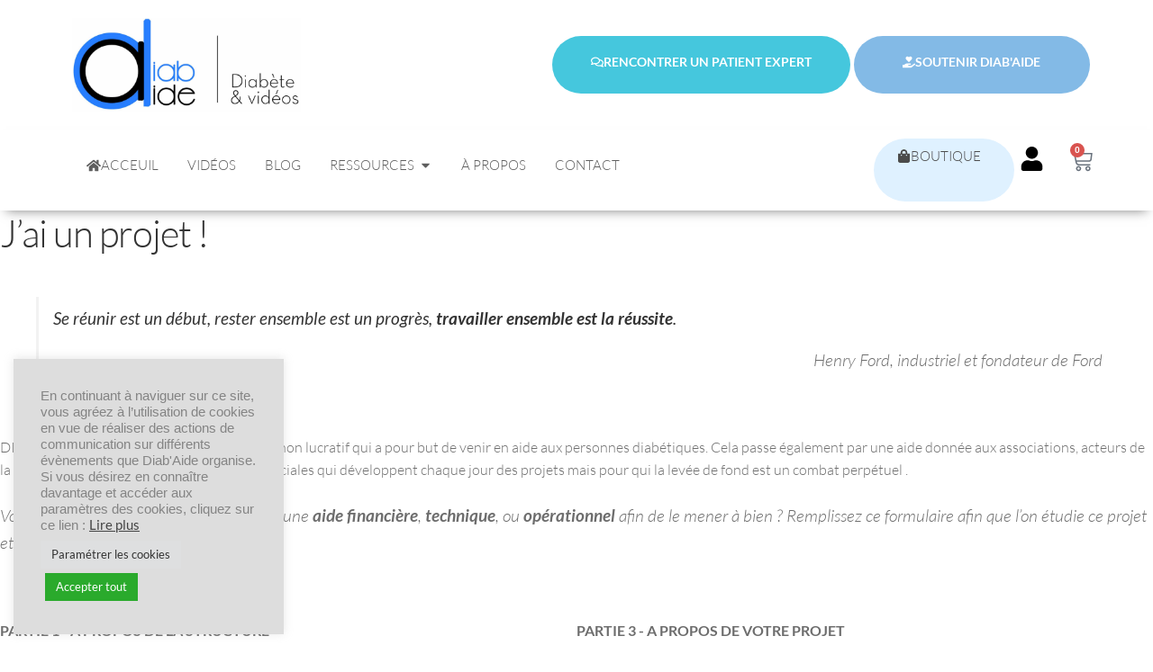

--- FILE ---
content_type: text/html; charset=UTF-8
request_url: https://www.diab-aide.fr/jai-un-projet/
body_size: 40605
content:
<!DOCTYPE html>
<html dir="ltr" lang="fr-FR" prefix="og: https://ogp.me/ns#">
<head>
	<meta charset="UTF-8">
	<meta name="viewport" content="width=device-width, initial-scale=1.0, viewport-fit=cover" />		
		<!-- All in One SEO 4.9.2 - aioseo.com -->
	<meta name="robots" content="max-image-preview:large" />
	<link rel="canonical" href="https://www.diab-aide.fr/jai-un-projet/" />
	<meta name="generator" content="All in One SEO (AIOSEO) 4.9.2" />
		<meta property="og:locale" content="fr_FR" />
		<meta property="og:site_name" content="Diab&#039;Aide | Diabète &amp; vidéos" />
		<meta property="og:type" content="article" />
		<meta property="og:title" content="J’ai un projet ! | Diab&#039;Aide" />
		<meta property="og:url" content="https://www.diab-aide.fr/jai-un-projet/" />
		<meta property="og:image" content="https://www.diab-aide.fr/wp-content/uploads/2021/03/cropped-cropped-LOGO-SITE2-copie-scaled-1.jpg" />
		<meta property="og:image:secure_url" content="https://www.diab-aide.fr/wp-content/uploads/2021/03/cropped-cropped-LOGO-SITE2-copie-scaled-1.jpg" />
		<meta property="article:published_time" content="2022-09-13T06:13:35+00:00" />
		<meta property="article:modified_time" content="2022-09-13T06:21:09+00:00" />
		<meta name="twitter:card" content="summary" />
		<meta name="twitter:title" content="J’ai un projet ! | Diab&#039;Aide" />
		<meta name="twitter:image" content="https://www.diab-aide.fr/wp-content/uploads/2021/03/cropped-cropped-LOGO-SITE2-copie-scaled-1.jpg" />
		<script type="application/ld+json" class="aioseo-schema">
			{"@context":"https:\/\/schema.org","@graph":[{"@type":"BreadcrumbList","@id":"https:\/\/www.diab-aide.fr\/jai-un-projet\/#breadcrumblist","itemListElement":[{"@type":"ListItem","@id":"https:\/\/www.diab-aide.fr#listItem","position":1,"name":"Accueil","item":"https:\/\/www.diab-aide.fr","nextItem":{"@type":"ListItem","@id":"https:\/\/www.diab-aide.fr\/jai-un-projet\/#listItem","name":"J&rsquo;ai un projet !"}},{"@type":"ListItem","@id":"https:\/\/www.diab-aide.fr\/jai-un-projet\/#listItem","position":2,"name":"J&rsquo;ai un projet !","previousItem":{"@type":"ListItem","@id":"https:\/\/www.diab-aide.fr#listItem","name":"Accueil"}}]},{"@type":"Organization","@id":"https:\/\/www.diab-aide.fr\/#organization","name":"Diab'Aide","description":"Diab\u00e8te & vid\u00e9os","url":"https:\/\/www.diab-aide.fr\/","telephone":"+33633333818","logo":{"@type":"ImageObject","url":"https:\/\/www.diab-aide.fr\/wp-content\/uploads\/2021\/03\/cropped-cropped-LOGO-SITE2-copie-scaled-1.jpg","@id":"https:\/\/www.diab-aide.fr\/jai-un-projet\/#organizationLogo","width":1578,"height":649},"image":{"@id":"https:\/\/www.diab-aide.fr\/jai-un-projet\/#organizationLogo"}},{"@type":"WebPage","@id":"https:\/\/www.diab-aide.fr\/jai-un-projet\/#webpage","url":"https:\/\/www.diab-aide.fr\/jai-un-projet\/","name":"J\u2019ai un projet ! | Diab'Aide","inLanguage":"fr-FR","isPartOf":{"@id":"https:\/\/www.diab-aide.fr\/#website"},"breadcrumb":{"@id":"https:\/\/www.diab-aide.fr\/jai-un-projet\/#breadcrumblist"},"datePublished":"2022-09-13T08:13:35+02:00","dateModified":"2022-09-13T08:21:09+02:00"},{"@type":"WebSite","@id":"https:\/\/www.diab-aide.fr\/#website","url":"https:\/\/www.diab-aide.fr\/","name":"Diab'Aide","description":"Diab\u00e8te & vid\u00e9os","inLanguage":"fr-FR","publisher":{"@id":"https:\/\/www.diab-aide.fr\/#organization"}}]}
		</script>
		<!-- All in One SEO -->

<script>window._wca = window._wca || [];</script>

	<!-- This site is optimized with the Yoast SEO plugin v26.6 - https://yoast.com/wordpress/plugins/seo/ -->
	<title>J’ai un projet ! | Diab&#039;Aide</title><link rel="preload" as="style" href="https://fonts.googleapis.com/css?family=Source%20Sans%20Pro%3A400%2C300%2C300italic%2C400italic%2C600%2C700%2C900&#038;subset=latin%2Clatin-ext&#038;display=swap" /><link rel="stylesheet" href="https://fonts.googleapis.com/css?family=Source%20Sans%20Pro%3A400%2C300%2C300italic%2C400italic%2C600%2C700%2C900&#038;subset=latin%2Clatin-ext&#038;display=swap" media="print" onload="this.media='all'" /><noscript><link rel="stylesheet" href="https://fonts.googleapis.com/css?family=Source%20Sans%20Pro%3A400%2C300%2C300italic%2C400italic%2C600%2C700%2C900&#038;subset=latin%2Clatin-ext&#038;display=swap" /></noscript>
	<link rel="canonical" href="https://www.diab-aide.fr/jai-un-projet/" />
	<meta property="og:locale" content="fr_FR" />
	<meta property="og:type" content="article" />
	<meta property="og:title" content="J&#039;ai un projet ! | Diab&#039;Aide" />
	<meta property="og:description" content="Se réunir est un début, rester ensemble est un progrès,&nbsp;travailler ensemble est la réussite. Henry Ford, industriel et fondateur de Ford &nbsp; DIAB&rsquo;AIDE est une association loi 1901 à but non lucratif qui a pour but de venir en aide aux personnes diabétiques. Cela passe également par une aide donnée aux associations, acteurs de la [&hellip;]" />
	<meta property="og:url" content="https://www.diab-aide.fr/jai-un-projet/" />
	<meta property="og:site_name" content="Diab&#039;Aide" />
	<meta property="article:publisher" content="https://www.facebook.com/diab.et.aide/" />
	<meta property="article:modified_time" content="2022-09-13T06:21:09+00:00" />
	<meta name="twitter:card" content="summary_large_image" />
	<meta name="twitter:site" content="@Diab_Aide" />
	<script type="application/ld+json" class="yoast-schema-graph">{"@context":"https://schema.org","@graph":[{"@type":"WebPage","@id":"https://www.diab-aide.fr/jai-un-projet/","url":"https://www.diab-aide.fr/jai-un-projet/","name":"J'ai un projet ! | Diab&#039;Aide","isPartOf":{"@id":"https://www.diab-aide.fr/#website"},"datePublished":"2022-09-13T06:13:35+00:00","dateModified":"2022-09-13T06:21:09+00:00","breadcrumb":{"@id":"https://www.diab-aide.fr/jai-un-projet/#breadcrumb"},"inLanguage":"fr-FR","potentialAction":[{"@type":"ReadAction","target":["https://www.diab-aide.fr/jai-un-projet/"]}]},{"@type":"BreadcrumbList","@id":"https://www.diab-aide.fr/jai-un-projet/#breadcrumb","itemListElement":[{"@type":"ListItem","position":1,"name":"Accueil","item":"https://www.diab-aide.fr/"},{"@type":"ListItem","position":2,"name":"J&#8217;ai un projet !"}]},{"@type":"WebSite","@id":"https://www.diab-aide.fr/#website","url":"https://www.diab-aide.fr/","name":"Diab'Aide","description":"Diabète &amp; vidéos","alternateName":"Diab'Aide","potentialAction":[{"@type":"SearchAction","target":{"@type":"EntryPoint","urlTemplate":"https://www.diab-aide.fr/?s={search_term_string}"},"query-input":{"@type":"PropertyValueSpecification","valueRequired":true,"valueName":"search_term_string"}}],"inLanguage":"fr-FR"}]}</script>
	<!-- / Yoast SEO plugin. -->


<link rel='dns-prefetch' href='//stats.wp.com' />
<link rel='dns-prefetch' href='//capi-automation.s3.us-east-2.amazonaws.com' />
<link rel='dns-prefetch' href='//fonts.googleapis.com' />
<link rel='dns-prefetch' href='//v0.wordpress.com' />
<link href='https://fonts.gstatic.com' crossorigin rel='preconnect' />
<link rel="alternate" type="application/rss+xml" title="Diab&#039;Aide &raquo; Flux" href="https://www.diab-aide.fr/feed/" />
<link rel="alternate" type="application/rss+xml" title="Diab&#039;Aide &raquo; Flux des commentaires" href="https://www.diab-aide.fr/comments/feed/" />
<link rel="alternate" title="oEmbed (JSON)" type="application/json+oembed" href="https://www.diab-aide.fr/wp-json/oembed/1.0/embed?url=https%3A%2F%2Fwww.diab-aide.fr%2Fjai-un-projet%2F" />
<link rel="alternate" title="oEmbed (XML)" type="text/xml+oembed" href="https://www.diab-aide.fr/wp-json/oembed/1.0/embed?url=https%3A%2F%2Fwww.diab-aide.fr%2Fjai-un-projet%2F&#038;format=xml" />
		<!-- This site uses the Google Analytics by MonsterInsights plugin v9.11.0 - Using Analytics tracking - https://www.monsterinsights.com/ -->
							<script src="//www.googletagmanager.com/gtag/js?id=G-50YQ59QSXN"  data-cfasync="false" data-wpfc-render="false" async></script>
			<script type="text/plain" data-cli-class="cli-blocker-script"  data-cli-script-type="analytics" data-cli-block="true"  data-cli-element-position="head" data-cfasync="false" data-wpfc-render="false">
				var mi_version = '9.11.0';
				var mi_track_user = true;
				var mi_no_track_reason = '';
								var MonsterInsightsDefaultLocations = {"page_location":"https:\/\/www.diab-aide.fr\/jai-un-projet\/"};
								if ( typeof MonsterInsightsPrivacyGuardFilter === 'function' ) {
					var MonsterInsightsLocations = (typeof MonsterInsightsExcludeQuery === 'object') ? MonsterInsightsPrivacyGuardFilter( MonsterInsightsExcludeQuery ) : MonsterInsightsPrivacyGuardFilter( MonsterInsightsDefaultLocations );
				} else {
					var MonsterInsightsLocations = (typeof MonsterInsightsExcludeQuery === 'object') ? MonsterInsightsExcludeQuery : MonsterInsightsDefaultLocations;
				}

								var disableStrs = [
										'ga-disable-G-50YQ59QSXN',
									];

				/* Function to detect opted out users */
				function __gtagTrackerIsOptedOut() {
					for (var index = 0; index < disableStrs.length; index++) {
						if (document.cookie.indexOf(disableStrs[index] + '=true') > -1) {
							return true;
						}
					}

					return false;
				}

				/* Disable tracking if the opt-out cookie exists. */
				if (__gtagTrackerIsOptedOut()) {
					for (var index = 0; index < disableStrs.length; index++) {
						window[disableStrs[index]] = true;
					}
				}

				/* Opt-out function */
				function __gtagTrackerOptout() {
					for (var index = 0; index < disableStrs.length; index++) {
						document.cookie = disableStrs[index] + '=true; expires=Thu, 31 Dec 2099 23:59:59 UTC; path=/';
						window[disableStrs[index]] = true;
					}
				}

				if ('undefined' === typeof gaOptout) {
					function gaOptout() {
						__gtagTrackerOptout();
					}
				}
								window.dataLayer = window.dataLayer || [];

				window.MonsterInsightsDualTracker = {
					helpers: {},
					trackers: {},
				};
				if (mi_track_user) {
					function __gtagDataLayer() {
						dataLayer.push(arguments);
					}

					function __gtagTracker(type, name, parameters) {
						if (!parameters) {
							parameters = {};
						}

						if (parameters.send_to) {
							__gtagDataLayer.apply(null, arguments);
							return;
						}

						if (type === 'event') {
														parameters.send_to = monsterinsights_frontend.v4_id;
							var hookName = name;
							if (typeof parameters['event_category'] !== 'undefined') {
								hookName = parameters['event_category'] + ':' + name;
							}

							if (typeof MonsterInsightsDualTracker.trackers[hookName] !== 'undefined') {
								MonsterInsightsDualTracker.trackers[hookName](parameters);
							} else {
								__gtagDataLayer('event', name, parameters);
							}
							
						} else {
							__gtagDataLayer.apply(null, arguments);
						}
					}

					__gtagTracker('js', new Date());
					__gtagTracker('set', {
						'developer_id.dZGIzZG': true,
											});
					if ( MonsterInsightsLocations.page_location ) {
						__gtagTracker('set', MonsterInsightsLocations);
					}
										__gtagTracker('config', 'G-50YQ59QSXN', {"forceSSL":"true","link_attribution":"true"} );
										window.gtag = __gtagTracker;										(function () {
						/* https://developers.google.com/analytics/devguides/collection/analyticsjs/ */
						/* ga and __gaTracker compatibility shim. */
						var noopfn = function () {
							return null;
						};
						var newtracker = function () {
							return new Tracker();
						};
						var Tracker = function () {
							return null;
						};
						var p = Tracker.prototype;
						p.get = noopfn;
						p.set = noopfn;
						p.send = function () {
							var args = Array.prototype.slice.call(arguments);
							args.unshift('send');
							__gaTracker.apply(null, args);
						};
						var __gaTracker = function () {
							var len = arguments.length;
							if (len === 0) {
								return;
							}
							var f = arguments[len - 1];
							if (typeof f !== 'object' || f === null || typeof f.hitCallback !== 'function') {
								if ('send' === arguments[0]) {
									var hitConverted, hitObject = false, action;
									if ('event' === arguments[1]) {
										if ('undefined' !== typeof arguments[3]) {
											hitObject = {
												'eventAction': arguments[3],
												'eventCategory': arguments[2],
												'eventLabel': arguments[4],
												'value': arguments[5] ? arguments[5] : 1,
											}
										}
									}
									if ('pageview' === arguments[1]) {
										if ('undefined' !== typeof arguments[2]) {
											hitObject = {
												'eventAction': 'page_view',
												'page_path': arguments[2],
											}
										}
									}
									if (typeof arguments[2] === 'object') {
										hitObject = arguments[2];
									}
									if (typeof arguments[5] === 'object') {
										Object.assign(hitObject, arguments[5]);
									}
									if ('undefined' !== typeof arguments[1].hitType) {
										hitObject = arguments[1];
										if ('pageview' === hitObject.hitType) {
											hitObject.eventAction = 'page_view';
										}
									}
									if (hitObject) {
										action = 'timing' === arguments[1].hitType ? 'timing_complete' : hitObject.eventAction;
										hitConverted = mapArgs(hitObject);
										__gtagTracker('event', action, hitConverted);
									}
								}
								return;
							}

							function mapArgs(args) {
								var arg, hit = {};
								var gaMap = {
									'eventCategory': 'event_category',
									'eventAction': 'event_action',
									'eventLabel': 'event_label',
									'eventValue': 'event_value',
									'nonInteraction': 'non_interaction',
									'timingCategory': 'event_category',
									'timingVar': 'name',
									'timingValue': 'value',
									'timingLabel': 'event_label',
									'page': 'page_path',
									'location': 'page_location',
									'title': 'page_title',
									'referrer' : 'page_referrer',
								};
								for (arg in args) {
																		if (!(!args.hasOwnProperty(arg) || !gaMap.hasOwnProperty(arg))) {
										hit[gaMap[arg]] = args[arg];
									} else {
										hit[arg] = args[arg];
									}
								}
								return hit;
							}

							try {
								f.hitCallback();
							} catch (ex) {
							}
						};
						__gaTracker.create = newtracker;
						__gaTracker.getByName = newtracker;
						__gaTracker.getAll = function () {
							return [];
						};
						__gaTracker.remove = noopfn;
						__gaTracker.loaded = true;
						window['__gaTracker'] = __gaTracker;
					})();
									} else {
										console.log("");
					(function () {
						function __gtagTracker() {
							return null;
						}

						window['__gtagTracker'] = __gtagTracker;
						window['gtag'] = __gtagTracker;
					})();
									}
			</script>
							<!-- / Google Analytics by MonsterInsights -->
		<style id='wp-img-auto-sizes-contain-inline-css'>
img:is([sizes=auto i],[sizes^="auto," i]){contain-intrinsic-size:3000px 1500px}
/*# sourceURL=wp-img-auto-sizes-contain-inline-css */
</style>
<style id='wp-emoji-styles-inline-css'>

	img.wp-smiley, img.emoji {
		display: inline !important;
		border: none !important;
		box-shadow: none !important;
		height: 1em !important;
		width: 1em !important;
		margin: 0 0.07em !important;
		vertical-align: -0.1em !important;
		background: none !important;
		padding: 0 !important;
	}
/*# sourceURL=wp-emoji-styles-inline-css */
</style>
<link rel='stylesheet' id='wp-block-library-css' href='https://www.diab-aide.fr/wp-includes/css/dist/block-library/style.min.css?ver=6.9' media='all' />
<style id='wp-block-library-theme-inline-css'>
.wp-block-audio :where(figcaption){color:#555;font-size:13px;text-align:center}.is-dark-theme .wp-block-audio :where(figcaption){color:#ffffffa6}.wp-block-audio{margin:0 0 1em}.wp-block-code{border:1px solid #ccc;border-radius:4px;font-family:Menlo,Consolas,monaco,monospace;padding:.8em 1em}.wp-block-embed :where(figcaption){color:#555;font-size:13px;text-align:center}.is-dark-theme .wp-block-embed :where(figcaption){color:#ffffffa6}.wp-block-embed{margin:0 0 1em}.blocks-gallery-caption{color:#555;font-size:13px;text-align:center}.is-dark-theme .blocks-gallery-caption{color:#ffffffa6}:root :where(.wp-block-image figcaption){color:#555;font-size:13px;text-align:center}.is-dark-theme :root :where(.wp-block-image figcaption){color:#ffffffa6}.wp-block-image{margin:0 0 1em}.wp-block-pullquote{border-bottom:4px solid;border-top:4px solid;color:currentColor;margin-bottom:1.75em}.wp-block-pullquote :where(cite),.wp-block-pullquote :where(footer),.wp-block-pullquote__citation{color:currentColor;font-size:.8125em;font-style:normal;text-transform:uppercase}.wp-block-quote{border-left:.25em solid;margin:0 0 1.75em;padding-left:1em}.wp-block-quote cite,.wp-block-quote footer{color:currentColor;font-size:.8125em;font-style:normal;position:relative}.wp-block-quote:where(.has-text-align-right){border-left:none;border-right:.25em solid;padding-left:0;padding-right:1em}.wp-block-quote:where(.has-text-align-center){border:none;padding-left:0}.wp-block-quote.is-large,.wp-block-quote.is-style-large,.wp-block-quote:where(.is-style-plain){border:none}.wp-block-search .wp-block-search__label{font-weight:700}.wp-block-search__button{border:1px solid #ccc;padding:.375em .625em}:where(.wp-block-group.has-background){padding:1.25em 2.375em}.wp-block-separator.has-css-opacity{opacity:.4}.wp-block-separator{border:none;border-bottom:2px solid;margin-left:auto;margin-right:auto}.wp-block-separator.has-alpha-channel-opacity{opacity:1}.wp-block-separator:not(.is-style-wide):not(.is-style-dots){width:100px}.wp-block-separator.has-background:not(.is-style-dots){border-bottom:none;height:1px}.wp-block-separator.has-background:not(.is-style-wide):not(.is-style-dots){height:2px}.wp-block-table{margin:0 0 1em}.wp-block-table td,.wp-block-table th{word-break:normal}.wp-block-table :where(figcaption){color:#555;font-size:13px;text-align:center}.is-dark-theme .wp-block-table :where(figcaption){color:#ffffffa6}.wp-block-video :where(figcaption){color:#555;font-size:13px;text-align:center}.is-dark-theme .wp-block-video :where(figcaption){color:#ffffffa6}.wp-block-video{margin:0 0 1em}:root :where(.wp-block-template-part.has-background){margin-bottom:0;margin-top:0;padding:1.25em 2.375em}
/*# sourceURL=/wp-includes/css/dist/block-library/theme.min.css */
</style>
<style id='classic-theme-styles-inline-css'>
/*! This file is auto-generated */
.wp-block-button__link{color:#fff;background-color:#32373c;border-radius:9999px;box-shadow:none;text-decoration:none;padding:calc(.667em + 2px) calc(1.333em + 2px);font-size:1.125em}.wp-block-file__button{background:#32373c;color:#fff;text-decoration:none}
/*# sourceURL=/wp-includes/css/classic-themes.min.css */
</style>
<link data-minify="1" rel='stylesheet' id='aioseo/css/src/vue/standalone/blocks/table-of-contents/global.scss-css' href='https://www.diab-aide.fr/wp-content/cache/min/1/wp-content/plugins/all-in-one-seo-pack/dist/Lite/assets/css/table-of-contents/global.e90f6d47.css?ver=1768971468' media='all' />
<link rel='stylesheet' id='mediaelement-css' href='https://www.diab-aide.fr/wp-includes/js/mediaelement/mediaelementplayer-legacy.min.css?ver=4.2.17' media='all' />
<link rel='stylesheet' id='wp-mediaelement-css' href='https://www.diab-aide.fr/wp-includes/js/mediaelement/wp-mediaelement.min.css?ver=6.9' media='all' />
<style id='jetpack-sharing-buttons-style-inline-css'>
.jetpack-sharing-buttons__services-list{display:flex;flex-direction:row;flex-wrap:wrap;gap:0;list-style-type:none;margin:5px;padding:0}.jetpack-sharing-buttons__services-list.has-small-icon-size{font-size:12px}.jetpack-sharing-buttons__services-list.has-normal-icon-size{font-size:16px}.jetpack-sharing-buttons__services-list.has-large-icon-size{font-size:24px}.jetpack-sharing-buttons__services-list.has-huge-icon-size{font-size:36px}@media print{.jetpack-sharing-buttons__services-list{display:none!important}}.editor-styles-wrapper .wp-block-jetpack-sharing-buttons{gap:0;padding-inline-start:0}ul.jetpack-sharing-buttons__services-list.has-background{padding:1.25em 2.375em}
/*# sourceURL=https://www.diab-aide.fr/wp-content/plugins/jetpack/_inc/blocks/sharing-buttons/view.css */
</style>
<link data-minify="1" rel='stylesheet' id='storefront-gutenberg-blocks-css' href='https://www.diab-aide.fr/wp-content/cache/min/1/wp-content/themes/storefront/assets/css/base/gutenberg-blocks.css?ver=1768971468' media='all' />
<style id='storefront-gutenberg-blocks-inline-css'>

				.wp-block-button__link:not(.has-text-color) {
					color: #333333;
				}

				.wp-block-button__link:not(.has-text-color):hover,
				.wp-block-button__link:not(.has-text-color):focus,
				.wp-block-button__link:not(.has-text-color):active {
					color: #333333;
				}

				.wp-block-button__link:not(.has-background) {
					background-color: #eeeeee;
				}

				.wp-block-button__link:not(.has-background):hover,
				.wp-block-button__link:not(.has-background):focus,
				.wp-block-button__link:not(.has-background):active {
					border-color: #d5d5d5;
					background-color: #d5d5d5;
				}

				.wc-block-grid__products .wc-block-grid__product .wp-block-button__link {
					background-color: #eeeeee;
					border-color: #eeeeee;
					color: #333333;
				}

				.wp-block-quote footer,
				.wp-block-quote cite,
				.wp-block-quote__citation {
					color: #6d6d6d;
				}

				.wp-block-pullquote cite,
				.wp-block-pullquote footer,
				.wp-block-pullquote__citation {
					color: #6d6d6d;
				}

				.wp-block-image figcaption {
					color: #6d6d6d;
				}

				.wp-block-separator.is-style-dots::before {
					color: #333333;
				}

				.wp-block-file a.wp-block-file__button {
					color: #333333;
					background-color: #eeeeee;
					border-color: #eeeeee;
				}

				.wp-block-file a.wp-block-file__button:hover,
				.wp-block-file a.wp-block-file__button:focus,
				.wp-block-file a.wp-block-file__button:active {
					color: #333333;
					background-color: #d5d5d5;
				}

				.wp-block-code,
				.wp-block-preformatted pre {
					color: #6d6d6d;
				}

				.wp-block-table:not( .has-background ):not( .is-style-stripes ) tbody tr:nth-child(2n) td {
					background-color: #fdfdfd;
				}

				.wp-block-cover .wp-block-cover__inner-container h1:not(.has-text-color),
				.wp-block-cover .wp-block-cover__inner-container h2:not(.has-text-color),
				.wp-block-cover .wp-block-cover__inner-container h3:not(.has-text-color),
				.wp-block-cover .wp-block-cover__inner-container h4:not(.has-text-color),
				.wp-block-cover .wp-block-cover__inner-container h5:not(.has-text-color),
				.wp-block-cover .wp-block-cover__inner-container h6:not(.has-text-color) {
					color: #000000;
				}

				div.wc-block-components-price-slider__range-input-progress,
				.rtl .wc-block-components-price-slider__range-input-progress {
					--range-color: #7f54b3;
				}

				/* Target only IE11 */
				@media all and (-ms-high-contrast: none), (-ms-high-contrast: active) {
					.wc-block-components-price-slider__range-input-progress {
						background: #7f54b3;
					}
				}

				.wc-block-components-button:not(.is-link) {
					background-color: #333333;
					color: #ffffff;
				}

				.wc-block-components-button:not(.is-link):hover,
				.wc-block-components-button:not(.is-link):focus,
				.wc-block-components-button:not(.is-link):active {
					background-color: #1a1a1a;
					color: #ffffff;
				}

				.wc-block-components-button:not(.is-link):disabled {
					background-color: #333333;
					color: #ffffff;
				}

				.wc-block-cart__submit-container {
					background-color: #ffffff;
				}

				.wc-block-cart__submit-container::before {
					color: rgba(220,220,220,0.5);
				}

				.wc-block-components-order-summary-item__quantity {
					background-color: #ffffff;
					border-color: #6d6d6d;
					box-shadow: 0 0 0 2px #ffffff;
					color: #6d6d6d;
				}
			
/*# sourceURL=storefront-gutenberg-blocks-inline-css */
</style>
<link data-minify="1" rel='stylesheet' id='cr-frontend-css-css' href='https://www.diab-aide.fr/wp-content/cache/min/1/wp-content/plugins/customer-reviews-woocommerce/css/frontend.css?ver=1768971469' media='all' />
<link data-minify="1" rel='stylesheet' id='cr-badges-css-css' href='https://www.diab-aide.fr/wp-content/cache/min/1/wp-content/plugins/customer-reviews-woocommerce/css/badges.css?ver=1768971469' media='all' />
<style id='global-styles-inline-css'>
:root{--wp--preset--aspect-ratio--square: 1;--wp--preset--aspect-ratio--4-3: 4/3;--wp--preset--aspect-ratio--3-4: 3/4;--wp--preset--aspect-ratio--3-2: 3/2;--wp--preset--aspect-ratio--2-3: 2/3;--wp--preset--aspect-ratio--16-9: 16/9;--wp--preset--aspect-ratio--9-16: 9/16;--wp--preset--color--black: #000000;--wp--preset--color--cyan-bluish-gray: #abb8c3;--wp--preset--color--white: #ffffff;--wp--preset--color--pale-pink: #f78da7;--wp--preset--color--vivid-red: #cf2e2e;--wp--preset--color--luminous-vivid-orange: #ff6900;--wp--preset--color--luminous-vivid-amber: #fcb900;--wp--preset--color--light-green-cyan: #7bdcb5;--wp--preset--color--vivid-green-cyan: #00d084;--wp--preset--color--pale-cyan-blue: #8ed1fc;--wp--preset--color--vivid-cyan-blue: #0693e3;--wp--preset--color--vivid-purple: #9b51e0;--wp--preset--gradient--vivid-cyan-blue-to-vivid-purple: linear-gradient(135deg,rgb(6,147,227) 0%,rgb(155,81,224) 100%);--wp--preset--gradient--light-green-cyan-to-vivid-green-cyan: linear-gradient(135deg,rgb(122,220,180) 0%,rgb(0,208,130) 100%);--wp--preset--gradient--luminous-vivid-amber-to-luminous-vivid-orange: linear-gradient(135deg,rgb(252,185,0) 0%,rgb(255,105,0) 100%);--wp--preset--gradient--luminous-vivid-orange-to-vivid-red: linear-gradient(135deg,rgb(255,105,0) 0%,rgb(207,46,46) 100%);--wp--preset--gradient--very-light-gray-to-cyan-bluish-gray: linear-gradient(135deg,rgb(238,238,238) 0%,rgb(169,184,195) 100%);--wp--preset--gradient--cool-to-warm-spectrum: linear-gradient(135deg,rgb(74,234,220) 0%,rgb(151,120,209) 20%,rgb(207,42,186) 40%,rgb(238,44,130) 60%,rgb(251,105,98) 80%,rgb(254,248,76) 100%);--wp--preset--gradient--blush-light-purple: linear-gradient(135deg,rgb(255,206,236) 0%,rgb(152,150,240) 100%);--wp--preset--gradient--blush-bordeaux: linear-gradient(135deg,rgb(254,205,165) 0%,rgb(254,45,45) 50%,rgb(107,0,62) 100%);--wp--preset--gradient--luminous-dusk: linear-gradient(135deg,rgb(255,203,112) 0%,rgb(199,81,192) 50%,rgb(65,88,208) 100%);--wp--preset--gradient--pale-ocean: linear-gradient(135deg,rgb(255,245,203) 0%,rgb(182,227,212) 50%,rgb(51,167,181) 100%);--wp--preset--gradient--electric-grass: linear-gradient(135deg,rgb(202,248,128) 0%,rgb(113,206,126) 100%);--wp--preset--gradient--midnight: linear-gradient(135deg,rgb(2,3,129) 0%,rgb(40,116,252) 100%);--wp--preset--font-size--small: 14px;--wp--preset--font-size--medium: 23px;--wp--preset--font-size--large: 26px;--wp--preset--font-size--x-large: 42px;--wp--preset--font-size--normal: 16px;--wp--preset--font-size--huge: 37px;--wp--preset--spacing--20: 0.44rem;--wp--preset--spacing--30: 0.67rem;--wp--preset--spacing--40: 1rem;--wp--preset--spacing--50: 1.5rem;--wp--preset--spacing--60: 2.25rem;--wp--preset--spacing--70: 3.38rem;--wp--preset--spacing--80: 5.06rem;--wp--preset--shadow--natural: 6px 6px 9px rgba(0, 0, 0, 0.2);--wp--preset--shadow--deep: 12px 12px 50px rgba(0, 0, 0, 0.4);--wp--preset--shadow--sharp: 6px 6px 0px rgba(0, 0, 0, 0.2);--wp--preset--shadow--outlined: 6px 6px 0px -3px rgb(255, 255, 255), 6px 6px rgb(0, 0, 0);--wp--preset--shadow--crisp: 6px 6px 0px rgb(0, 0, 0);}:root :where(.is-layout-flow) > :first-child{margin-block-start: 0;}:root :where(.is-layout-flow) > :last-child{margin-block-end: 0;}:root :where(.is-layout-flow) > *{margin-block-start: 24px;margin-block-end: 0;}:root :where(.is-layout-constrained) > :first-child{margin-block-start: 0;}:root :where(.is-layout-constrained) > :last-child{margin-block-end: 0;}:root :where(.is-layout-constrained) > *{margin-block-start: 24px;margin-block-end: 0;}:root :where(.is-layout-flex){gap: 24px;}:root :where(.is-layout-grid){gap: 24px;}body .is-layout-flex{display: flex;}.is-layout-flex{flex-wrap: wrap;align-items: center;}.is-layout-flex > :is(*, div){margin: 0;}body .is-layout-grid{display: grid;}.is-layout-grid > :is(*, div){margin: 0;}.has-black-color{color: var(--wp--preset--color--black) !important;}.has-cyan-bluish-gray-color{color: var(--wp--preset--color--cyan-bluish-gray) !important;}.has-white-color{color: var(--wp--preset--color--white) !important;}.has-pale-pink-color{color: var(--wp--preset--color--pale-pink) !important;}.has-vivid-red-color{color: var(--wp--preset--color--vivid-red) !important;}.has-luminous-vivid-orange-color{color: var(--wp--preset--color--luminous-vivid-orange) !important;}.has-luminous-vivid-amber-color{color: var(--wp--preset--color--luminous-vivid-amber) !important;}.has-light-green-cyan-color{color: var(--wp--preset--color--light-green-cyan) !important;}.has-vivid-green-cyan-color{color: var(--wp--preset--color--vivid-green-cyan) !important;}.has-pale-cyan-blue-color{color: var(--wp--preset--color--pale-cyan-blue) !important;}.has-vivid-cyan-blue-color{color: var(--wp--preset--color--vivid-cyan-blue) !important;}.has-vivid-purple-color{color: var(--wp--preset--color--vivid-purple) !important;}.has-black-background-color{background-color: var(--wp--preset--color--black) !important;}.has-cyan-bluish-gray-background-color{background-color: var(--wp--preset--color--cyan-bluish-gray) !important;}.has-white-background-color{background-color: var(--wp--preset--color--white) !important;}.has-pale-pink-background-color{background-color: var(--wp--preset--color--pale-pink) !important;}.has-vivid-red-background-color{background-color: var(--wp--preset--color--vivid-red) !important;}.has-luminous-vivid-orange-background-color{background-color: var(--wp--preset--color--luminous-vivid-orange) !important;}.has-luminous-vivid-amber-background-color{background-color: var(--wp--preset--color--luminous-vivid-amber) !important;}.has-light-green-cyan-background-color{background-color: var(--wp--preset--color--light-green-cyan) !important;}.has-vivid-green-cyan-background-color{background-color: var(--wp--preset--color--vivid-green-cyan) !important;}.has-pale-cyan-blue-background-color{background-color: var(--wp--preset--color--pale-cyan-blue) !important;}.has-vivid-cyan-blue-background-color{background-color: var(--wp--preset--color--vivid-cyan-blue) !important;}.has-vivid-purple-background-color{background-color: var(--wp--preset--color--vivid-purple) !important;}.has-black-border-color{border-color: var(--wp--preset--color--black) !important;}.has-cyan-bluish-gray-border-color{border-color: var(--wp--preset--color--cyan-bluish-gray) !important;}.has-white-border-color{border-color: var(--wp--preset--color--white) !important;}.has-pale-pink-border-color{border-color: var(--wp--preset--color--pale-pink) !important;}.has-vivid-red-border-color{border-color: var(--wp--preset--color--vivid-red) !important;}.has-luminous-vivid-orange-border-color{border-color: var(--wp--preset--color--luminous-vivid-orange) !important;}.has-luminous-vivid-amber-border-color{border-color: var(--wp--preset--color--luminous-vivid-amber) !important;}.has-light-green-cyan-border-color{border-color: var(--wp--preset--color--light-green-cyan) !important;}.has-vivid-green-cyan-border-color{border-color: var(--wp--preset--color--vivid-green-cyan) !important;}.has-pale-cyan-blue-border-color{border-color: var(--wp--preset--color--pale-cyan-blue) !important;}.has-vivid-cyan-blue-border-color{border-color: var(--wp--preset--color--vivid-cyan-blue) !important;}.has-vivid-purple-border-color{border-color: var(--wp--preset--color--vivid-purple) !important;}.has-vivid-cyan-blue-to-vivid-purple-gradient-background{background: var(--wp--preset--gradient--vivid-cyan-blue-to-vivid-purple) !important;}.has-light-green-cyan-to-vivid-green-cyan-gradient-background{background: var(--wp--preset--gradient--light-green-cyan-to-vivid-green-cyan) !important;}.has-luminous-vivid-amber-to-luminous-vivid-orange-gradient-background{background: var(--wp--preset--gradient--luminous-vivid-amber-to-luminous-vivid-orange) !important;}.has-luminous-vivid-orange-to-vivid-red-gradient-background{background: var(--wp--preset--gradient--luminous-vivid-orange-to-vivid-red) !important;}.has-very-light-gray-to-cyan-bluish-gray-gradient-background{background: var(--wp--preset--gradient--very-light-gray-to-cyan-bluish-gray) !important;}.has-cool-to-warm-spectrum-gradient-background{background: var(--wp--preset--gradient--cool-to-warm-spectrum) !important;}.has-blush-light-purple-gradient-background{background: var(--wp--preset--gradient--blush-light-purple) !important;}.has-blush-bordeaux-gradient-background{background: var(--wp--preset--gradient--blush-bordeaux) !important;}.has-luminous-dusk-gradient-background{background: var(--wp--preset--gradient--luminous-dusk) !important;}.has-pale-ocean-gradient-background{background: var(--wp--preset--gradient--pale-ocean) !important;}.has-electric-grass-gradient-background{background: var(--wp--preset--gradient--electric-grass) !important;}.has-midnight-gradient-background{background: var(--wp--preset--gradient--midnight) !important;}.has-small-font-size{font-size: var(--wp--preset--font-size--small) !important;}.has-medium-font-size{font-size: var(--wp--preset--font-size--medium) !important;}.has-large-font-size{font-size: var(--wp--preset--font-size--large) !important;}.has-x-large-font-size{font-size: var(--wp--preset--font-size--x-large) !important;}
:root :where(.wp-block-pullquote){font-size: 1.5em;line-height: 1.6;}
/*# sourceURL=global-styles-inline-css */
</style>
<link data-minify="1" rel='stylesheet' id='contact-form-7-css' href='https://www.diab-aide.fr/wp-content/cache/min/1/wp-content/plugins/contact-form-7/includes/css/styles.css?ver=1768971469' media='all' />
<link data-minify="1" rel='stylesheet' id='cookie-law-info-css' href='https://www.diab-aide.fr/wp-content/cache/min/1/wp-content/plugins/cookie-law-info/legacy/public/css/cookie-law-info-public.css?ver=1768971469' media='all' />
<link data-minify="1" rel='stylesheet' id='cookie-law-info-gdpr-css' href='https://www.diab-aide.fr/wp-content/cache/min/1/wp-content/plugins/cookie-law-info/legacy/public/css/cookie-law-info-gdpr.css?ver=1768971469' media='all' />
<link data-minify="1" rel='stylesheet' id='image-hover-effects-css-css' href='https://www.diab-aide.fr/wp-content/cache/min/1/wp-content/plugins/mega-addons-for-visual-composer/css/ihover.css?ver=1768971469' media='all' />
<link data-minify="1" rel='stylesheet' id='style-css-css' href='https://www.diab-aide.fr/wp-content/cache/min/1/wp-content/plugins/mega-addons-for-visual-composer/css/style.css?ver=1768971469' media='all' />
<link data-minify="1" rel='stylesheet' id='font-awesome-latest-css' href='https://www.diab-aide.fr/wp-content/cache/min/1/wp-content/plugins/mega-addons-for-visual-composer/css/font-awesome/css/all.css?ver=1768971469' media='all' />
<link data-minify="1" rel='stylesheet' id='menu-image-css' href='https://www.diab-aide.fr/wp-content/cache/min/1/wp-content/plugins/menu-image/includes/css/menu-image.css?ver=1768971469' media='all' />
<link data-minify="1" rel='stylesheet' id='dashicons-css' href='https://www.diab-aide.fr/wp-content/cache/min/1/wp-includes/css/dashicons.min.css?ver=1768971469' media='all' />
<style id='dashicons-inline-css'>
[data-font="Dashicons"]:before {font-family: 'Dashicons' !important;content: attr(data-icon) !important;speak: none !important;font-weight: normal !important;font-variant: normal !important;text-transform: none !important;line-height: 1 !important;font-style: normal !important;-webkit-font-smoothing: antialiased !important;-moz-osx-font-smoothing: grayscale !important;}
/*# sourceURL=dashicons-inline-css */
</style>
<link data-minify="1" rel='stylesheet' id='cbwct-animate-css' href='https://www.diab-aide.fr/wp-content/cache/min/1/wp-content/plugins/wc-order-tracker/css/ali-animate.css?ver=1768971469' media='all' />
<link data-minify="1" rel='stylesheet' id='cbwct-tracker-style-css' href='https://www.diab-aide.fr/wp-content/cache/min/1/wp-content/plugins/wc-order-tracker/css/style.css?ver=1768971469' media='all' />
<link data-minify="1" rel='stylesheet' id='cbwct-tracker-responsive-css' href='https://www.diab-aide.fr/wp-content/cache/min/1/wp-content/plugins/wc-order-tracker/css/responsive.css?ver=1768971469' media='all' />
<style id='woocommerce-inline-inline-css'>
.woocommerce form .form-row .required { visibility: visible; }
/*# sourceURL=woocommerce-inline-inline-css */
</style>
<link data-minify="1" rel='stylesheet' id='wpos-slick-style-css' href='https://www.diab-aide.fr/wp-content/cache/min/1/wp-content/plugins/wp-responsive-recent-post-slider/assets/css/slick.css?ver=1768971469' media='all' />
<link data-minify="1" rel='stylesheet' id='wppsac-public-style-css' href='https://www.diab-aide.fr/wp-content/cache/min/1/wp-content/plugins/wp-responsive-recent-post-slider/assets/css/recent-post-style.css?ver=1768971469' media='all' />
<link rel='stylesheet' id='bigger-picture-css' href='https://www.diab-aide.fr/wp-content/plugins/youtube-channel/assets/lib/bigger-picture/css/bigger-picture.min.css?ver=3.25.2' media='all' />
<link rel='stylesheet' id='youtube-channel-css' href='https://www.diab-aide.fr/wp-content/plugins/youtube-channel/assets/css/youtube-channel.min.css?ver=3.25.2' media='all' />
<link data-minify="1" rel='stylesheet' id='storefront-style-css' href='https://www.diab-aide.fr/wp-content/cache/min/1/wp-content/themes/storefront/style.css?ver=1768971469' media='all' />
<style id='storefront-style-inline-css'>

			.main-navigation ul li a,
			.site-title a,
			ul.menu li a,
			.site-branding h1 a,
			button.menu-toggle,
			button.menu-toggle:hover,
			.handheld-navigation .dropdown-toggle {
				color: #333333;
			}

			button.menu-toggle,
			button.menu-toggle:hover {
				border-color: #333333;
			}

			.main-navigation ul li a:hover,
			.main-navigation ul li:hover > a,
			.site-title a:hover,
			.site-header ul.menu li.current-menu-item > a {
				color: #747474;
			}

			table:not( .has-background ) th {
				background-color: #f8f8f8;
			}

			table:not( .has-background ) tbody td {
				background-color: #fdfdfd;
			}

			table:not( .has-background ) tbody tr:nth-child(2n) td,
			fieldset,
			fieldset legend {
				background-color: #fbfbfb;
			}

			.site-header,
			.secondary-navigation ul ul,
			.main-navigation ul.menu > li.menu-item-has-children:after,
			.secondary-navigation ul.menu ul,
			.storefront-handheld-footer-bar,
			.storefront-handheld-footer-bar ul li > a,
			.storefront-handheld-footer-bar ul li.search .site-search,
			button.menu-toggle,
			button.menu-toggle:hover {
				background-color: #ffffff;
			}

			p.site-description,
			.site-header,
			.storefront-handheld-footer-bar {
				color: #404040;
			}

			button.menu-toggle:after,
			button.menu-toggle:before,
			button.menu-toggle span:before {
				background-color: #333333;
			}

			h1, h2, h3, h4, h5, h6, .wc-block-grid__product-title {
				color: #333333;
			}

			.widget h1 {
				border-bottom-color: #333333;
			}

			body,
			.secondary-navigation a {
				color: #6d6d6d;
			}

			.widget-area .widget a,
			.hentry .entry-header .posted-on a,
			.hentry .entry-header .post-author a,
			.hentry .entry-header .post-comments a,
			.hentry .entry-header .byline a {
				color: #727272;
			}

			a {
				color: #7f54b3;
			}

			a:focus,
			button:focus,
			.button.alt:focus,
			input:focus,
			textarea:focus,
			input[type="button"]:focus,
			input[type="reset"]:focus,
			input[type="submit"]:focus,
			input[type="email"]:focus,
			input[type="tel"]:focus,
			input[type="url"]:focus,
			input[type="password"]:focus,
			input[type="search"]:focus {
				outline-color: #7f54b3;
			}

			button, input[type="button"], input[type="reset"], input[type="submit"], .button, .widget a.button {
				background-color: #eeeeee;
				border-color: #eeeeee;
				color: #333333;
			}

			button:hover, input[type="button"]:hover, input[type="reset"]:hover, input[type="submit"]:hover, .button:hover, .widget a.button:hover {
				background-color: #d5d5d5;
				border-color: #d5d5d5;
				color: #333333;
			}

			button.alt, input[type="button"].alt, input[type="reset"].alt, input[type="submit"].alt, .button.alt, .widget-area .widget a.button.alt {
				background-color: #333333;
				border-color: #333333;
				color: #ffffff;
			}

			button.alt:hover, input[type="button"].alt:hover, input[type="reset"].alt:hover, input[type="submit"].alt:hover, .button.alt:hover, .widget-area .widget a.button.alt:hover {
				background-color: #1a1a1a;
				border-color: #1a1a1a;
				color: #ffffff;
			}

			.pagination .page-numbers li .page-numbers.current {
				background-color: #e6e6e6;
				color: #636363;
			}

			#comments .comment-list .comment-content .comment-text {
				background-color: #f8f8f8;
			}

			.site-footer {
				background-color: #f7f7f7;
				color: #6d6d6d;
			}

			.site-footer a:not(.button):not(.components-button) {
				color: #333333;
			}

			.site-footer .storefront-handheld-footer-bar a:not(.button):not(.components-button) {
				color: #333333;
			}

			.site-footer h1, .site-footer h2, .site-footer h3, .site-footer h4, .site-footer h5, .site-footer h6, .site-footer .widget .widget-title, .site-footer .widget .widgettitle {
				color: #333333;
			}

			.page-template-template-homepage.has-post-thumbnail .type-page.has-post-thumbnail .entry-title {
				color: #000000;
			}

			.page-template-template-homepage.has-post-thumbnail .type-page.has-post-thumbnail .entry-content {
				color: #000000;
			}

			@media screen and ( min-width: 768px ) {
				.secondary-navigation ul.menu a:hover {
					color: #595959;
				}

				.secondary-navigation ul.menu a {
					color: #404040;
				}

				.main-navigation ul.menu ul.sub-menu,
				.main-navigation ul.nav-menu ul.children {
					background-color: #f0f0f0;
				}

				.site-header {
					border-bottom-color: #f0f0f0;
				}
			}
/*# sourceURL=storefront-style-inline-css */
</style>
<link data-minify="1" rel='stylesheet' id='storefront-icons-css' href='https://www.diab-aide.fr/wp-content/cache/min/1/wp-content/themes/storefront/assets/css/base/icons.css?ver=1768971469' media='all' />

<link data-minify="1" rel='stylesheet' id='storefront-jetpack-widgets-css' href='https://www.diab-aide.fr/wp-content/cache/min/1/wp-content/themes/storefront/assets/css/jetpack/widgets.css?ver=1768971469' media='all' />
<link rel='stylesheet' id='elementor-frontend-css' href='https://www.diab-aide.fr/wp-content/plugins/elementor/assets/css/frontend.min.css?ver=3.34.0' media='all' />
<link rel='stylesheet' id='widget-image-css' href='https://www.diab-aide.fr/wp-content/plugins/elementor/assets/css/widget-image.min.css?ver=3.34.0' media='all' />
<link rel='stylesheet' id='e-animation-float-css' href='https://www.diab-aide.fr/wp-content/plugins/elementor/assets/lib/animations/styles/e-animation-float.min.css?ver=3.34.0' media='all' />
<link rel='stylesheet' id='e-sticky-css' href='https://www.diab-aide.fr/wp-content/plugins/elementor-pro/assets/css/modules/sticky.min.css?ver=3.34.0' media='all' />
<link rel='stylesheet' id='e-motion-fx-css' href='https://www.diab-aide.fr/wp-content/plugins/elementor-pro/assets/css/modules/motion-fx.min.css?ver=3.34.0' media='all' />
<link rel='stylesheet' id='widget-heading-css' href='https://www.diab-aide.fr/wp-content/plugins/elementor/assets/css/widget-heading.min.css?ver=3.34.0' media='all' />
<link rel='stylesheet' id='widget-divider-css' href='https://www.diab-aide.fr/wp-content/plugins/elementor/assets/css/widget-divider.min.css?ver=3.34.0' media='all' />
<link rel='stylesheet' id='e-animation-grow-css' href='https://www.diab-aide.fr/wp-content/plugins/elementor/assets/lib/animations/styles/e-animation-grow.min.css?ver=3.34.0' media='all' />
<link rel='stylesheet' id='widget-mega-menu-css' href='https://www.diab-aide.fr/wp-content/plugins/elementor-pro/assets/css/widget-mega-menu.min.css?ver=3.34.0' media='all' />
<link rel='stylesheet' id='e-animation-fadeIn-css' href='https://www.diab-aide.fr/wp-content/plugins/elementor/assets/lib/animations/styles/fadeIn.min.css?ver=3.34.0' media='all' />
<link rel='stylesheet' id='widget-spacer-css' href='https://www.diab-aide.fr/wp-content/plugins/elementor/assets/css/widget-spacer.min.css?ver=3.34.0' media='all' />
<link rel='stylesheet' id='widget-woocommerce-menu-cart-css' href='https://www.diab-aide.fr/wp-content/plugins/elementor-pro/assets/css/widget-woocommerce-menu-cart.min.css?ver=3.34.0' media='all' />
<link rel='stylesheet' id='e-shapes-css' href='https://www.diab-aide.fr/wp-content/plugins/elementor/assets/css/conditionals/shapes.min.css?ver=3.34.0' media='all' />
<link rel='stylesheet' id='elementor-post-7965-css' href='https://www.diab-aide.fr/wp-content/uploads/elementor/css/post-7965.css?ver=1768971466' media='all' />
<link rel='stylesheet' id='elementor-post-8172-css' href='https://www.diab-aide.fr/wp-content/uploads/elementor/css/post-8172.css?ver=1768971467' media='all' />
<link rel='stylesheet' id='elementor-post-8312-css' href='https://www.diab-aide.fr/wp-content/uploads/elementor/css/post-8312.css?ver=1768971467' media='all' />
<link data-minify="1" rel='stylesheet' id='wcpa-frontend-css' href='https://www.diab-aide.fr/wp-content/cache/min/1/wp-content/plugins/woo-custom-product-addons/assets/css/style_1.css?ver=1768971469' media='all' />
<link data-minify="1" rel='stylesheet' id='flexible-shipping-free-shipping-css' href='https://www.diab-aide.fr/wp-content/cache/min/1/wp-content/plugins/flexible-shipping/assets/dist/css/free-shipping.css?ver=1768971485' media='all' />
<link rel='stylesheet' id='photoswipe-css' href='https://www.diab-aide.fr/wp-content/plugins/woocommerce/assets/css/photoswipe/photoswipe.min.css?ver=10.4.3' media='all' />
<link rel='stylesheet' id='photoswipe-default-skin-css' href='https://www.diab-aide.fr/wp-content/plugins/woocommerce/assets/css/photoswipe/default-skin/default-skin.min.css?ver=10.4.3' media='all' />
<link data-minify="1" rel='stylesheet' id='dry_awp_theme_style-css' href='https://www.diab-aide.fr/wp-content/cache/min/1/wp-content/plugins/advanced-wp-columns/assets/css/awp-columns.css?ver=1768971469' media='all' />
<style id='dry_awp_theme_style-inline-css'>
@media screen and (max-width: 1024px) {	.csColumn {		clear: both !important;		float: none !important;		text-align: center !important;		margin-left:  10% !important;		margin-right: 10% !important;		width: 80% !important;	}	.csColumnGap {		display: none !important;	}}
/*# sourceURL=dry_awp_theme_style-inline-css */
</style>
<link data-minify="1" rel='stylesheet' id='storefront-woocommerce-style-css' href='https://www.diab-aide.fr/wp-content/cache/min/1/wp-content/themes/storefront/assets/css/woocommerce/woocommerce.css?ver=1768971469' media='all' />
<style id='storefront-woocommerce-style-inline-css'>
@font-face {
				font-family: star;
				src: url(https://www.diab-aide.fr/wp-content/plugins/woocommerce/assets/fonts/star.eot);
				src:
					url(https://www.diab-aide.fr/wp-content/plugins/woocommerce/assets/fonts/star.eot?#iefix) format("embedded-opentype"),
					url(https://www.diab-aide.fr/wp-content/plugins/woocommerce/assets/fonts/star.woff) format("woff"),
					url(https://www.diab-aide.fr/wp-content/plugins/woocommerce/assets/fonts/star.ttf) format("truetype"),
					url(https://www.diab-aide.fr/wp-content/plugins/woocommerce/assets/fonts/star.svg#star) format("svg");
				font-weight: 400;
				font-style: normal;
			}
			@font-face {
				font-family: WooCommerce;
				src: url(https://www.diab-aide.fr/wp-content/plugins/woocommerce/assets/fonts/WooCommerce.eot);
				src:
					url(https://www.diab-aide.fr/wp-content/plugins/woocommerce/assets/fonts/WooCommerce.eot?#iefix) format("embedded-opentype"),
					url(https://www.diab-aide.fr/wp-content/plugins/woocommerce/assets/fonts/WooCommerce.woff) format("woff"),
					url(https://www.diab-aide.fr/wp-content/plugins/woocommerce/assets/fonts/WooCommerce.ttf) format("truetype"),
					url(https://www.diab-aide.fr/wp-content/plugins/woocommerce/assets/fonts/WooCommerce.svg#WooCommerce) format("svg");
				font-weight: 400;
				font-style: normal;
			}

			a.cart-contents,
			.site-header-cart .widget_shopping_cart a {
				color: #333333;
			}

			a.cart-contents:hover,
			.site-header-cart .widget_shopping_cart a:hover,
			.site-header-cart:hover > li > a {
				color: #747474;
			}

			table.cart td.product-remove,
			table.cart td.actions {
				border-top-color: #ffffff;
			}

			.storefront-handheld-footer-bar ul li.cart .count {
				background-color: #333333;
				color: #ffffff;
				border-color: #ffffff;
			}

			.woocommerce-tabs ul.tabs li.active a,
			ul.products li.product .price,
			.onsale,
			.wc-block-grid__product-onsale,
			.widget_search form:before,
			.widget_product_search form:before {
				color: #6d6d6d;
			}

			.woocommerce-breadcrumb a,
			a.woocommerce-review-link,
			.product_meta a {
				color: #727272;
			}

			.wc-block-grid__product-onsale,
			.onsale {
				border-color: #6d6d6d;
			}

			.star-rating span:before,
			.quantity .plus, .quantity .minus,
			p.stars a:hover:after,
			p.stars a:after,
			.star-rating span:before,
			#payment .payment_methods li input[type=radio]:first-child:checked+label:before {
				color: #7f54b3;
			}

			.widget_price_filter .ui-slider .ui-slider-range,
			.widget_price_filter .ui-slider .ui-slider-handle {
				background-color: #7f54b3;
			}

			.order_details {
				background-color: #f8f8f8;
			}

			.order_details > li {
				border-bottom: 1px dotted #e3e3e3;
			}

			.order_details:before,
			.order_details:after {
				background: -webkit-linear-gradient(transparent 0,transparent 0),-webkit-linear-gradient(135deg,#f8f8f8 33.33%,transparent 33.33%),-webkit-linear-gradient(45deg,#f8f8f8 33.33%,transparent 33.33%)
			}

			#order_review {
				background-color: #ffffff;
			}

			#payment .payment_methods > li .payment_box,
			#payment .place-order {
				background-color: #fafafa;
			}

			#payment .payment_methods > li:not(.woocommerce-notice) {
				background-color: #f5f5f5;
			}

			#payment .payment_methods > li:not(.woocommerce-notice):hover {
				background-color: #f0f0f0;
			}

			.woocommerce-pagination .page-numbers li .page-numbers.current {
				background-color: #e6e6e6;
				color: #636363;
			}

			.wc-block-grid__product-onsale,
			.onsale,
			.woocommerce-pagination .page-numbers li .page-numbers:not(.current) {
				color: #6d6d6d;
			}

			p.stars a:before,
			p.stars a:hover~a:before,
			p.stars.selected a.active~a:before {
				color: #6d6d6d;
			}

			p.stars.selected a.active:before,
			p.stars:hover a:before,
			p.stars.selected a:not(.active):before,
			p.stars.selected a.active:before {
				color: #7f54b3;
			}

			.single-product div.product .woocommerce-product-gallery .woocommerce-product-gallery__trigger {
				background-color: #eeeeee;
				color: #333333;
			}

			.single-product div.product .woocommerce-product-gallery .woocommerce-product-gallery__trigger:hover {
				background-color: #d5d5d5;
				border-color: #d5d5d5;
				color: #333333;
			}

			.button.added_to_cart:focus,
			.button.wc-forward:focus {
				outline-color: #7f54b3;
			}

			.added_to_cart,
			.site-header-cart .widget_shopping_cart a.button,
			.wc-block-grid__products .wc-block-grid__product .wp-block-button__link {
				background-color: #eeeeee;
				border-color: #eeeeee;
				color: #333333;
			}

			.added_to_cart:hover,
			.site-header-cart .widget_shopping_cart a.button:hover,
			.wc-block-grid__products .wc-block-grid__product .wp-block-button__link:hover {
				background-color: #d5d5d5;
				border-color: #d5d5d5;
				color: #333333;
			}

			.added_to_cart.alt, .added_to_cart, .widget a.button.checkout {
				background-color: #333333;
				border-color: #333333;
				color: #ffffff;
			}

			.added_to_cart.alt:hover, .added_to_cart:hover, .widget a.button.checkout:hover {
				background-color: #1a1a1a;
				border-color: #1a1a1a;
				color: #ffffff;
			}

			.button.loading {
				color: #eeeeee;
			}

			.button.loading:hover {
				background-color: #eeeeee;
			}

			.button.loading:after {
				color: #333333;
			}

			@media screen and ( min-width: 768px ) {
				.site-header-cart .widget_shopping_cart,
				.site-header .product_list_widget li .quantity {
					color: #404040;
				}

				.site-header-cart .widget_shopping_cart .buttons,
				.site-header-cart .widget_shopping_cart .total {
					background-color: #f5f5f5;
				}

				.site-header-cart .widget_shopping_cart {
					background-color: #f0f0f0;
				}
			}
				.storefront-product-pagination a {
					color: #6d6d6d;
					background-color: #ffffff;
				}
				.storefront-sticky-add-to-cart {
					color: #6d6d6d;
					background-color: #ffffff;
				}

				.storefront-sticky-add-to-cart a:not(.button) {
					color: #333333;
				}
/*# sourceURL=storefront-woocommerce-style-inline-css */
</style>
<link data-minify="1" rel='stylesheet' id='storefront-woocommerce-brands-style-css' href='https://www.diab-aide.fr/wp-content/cache/min/1/wp-content/themes/storefront/assets/css/woocommerce/extensions/brands.css?ver=1768971469' media='all' />
<link rel='stylesheet' id='__EPYT__style-css' href='https://www.diab-aide.fr/wp-content/plugins/youtube-embed-plus/styles/ytprefs.min.css?ver=14.2.4' media='all' />
<style id='__EPYT__style-inline-css'>

                .epyt-gallery-thumb {
                        width: 20%;
                }
                
/*# sourceURL=__EPYT__style-inline-css */
</style>
<link data-minify="1" rel='stylesheet' id='elementor-gf-local-roboto-css' href='https://www.diab-aide.fr/wp-content/cache/min/1/wp-content/uploads/elementor/google-fonts/css/roboto.css?ver=1768971469' media='all' />
<link data-minify="1" rel='stylesheet' id='elementor-gf-local-robotoslab-css' href='https://www.diab-aide.fr/wp-content/cache/min/1/wp-content/uploads/elementor/google-fonts/css/robotoslab.css?ver=1768971469' media='all' />
<link data-minify="1" rel='stylesheet' id='elementor-gf-local-lato-css' href='https://www.diab-aide.fr/wp-content/cache/min/1/wp-content/uploads/elementor/google-fonts/css/lato.css?ver=1768971469' media='all' />
<script type="text/plain" data-cli-class="cli-blocker-script"  data-cli-script-type="analytics" data-cli-block="true"  data-cli-element-position="head" src="https://www.diab-aide.fr/wp-content/plugins/google-analytics-for-wordpress/assets/js/frontend-gtag.min.js?ver=9.11.0" id="monsterinsights-frontend-script-js" async data-wp-strategy="async"></script>
<script data-cfasync="false" data-wpfc-render="false" id='monsterinsights-frontend-script-js-extra'>var monsterinsights_frontend = {"js_events_tracking":"true","download_extensions":"doc,pdf,ppt,zip,xls,docx,pptx,xlsx","inbound_paths":"[{\"path\":\"\\\/go\\\/\",\"label\":\"affiliate\"},{\"path\":\"\\\/recommend\\\/\",\"label\":\"affiliate\"}]","home_url":"https:\/\/www.diab-aide.fr","hash_tracking":"false","v4_id":"G-50YQ59QSXN"};</script>
<script src="https://www.diab-aide.fr/wp-includes/js/jquery/jquery.min.js?ver=3.7.1" id="jquery-core-js"></script>
<script src="https://www.diab-aide.fr/wp-includes/js/jquery/jquery-migrate.min.js?ver=3.4.1" id="jquery-migrate-js"></script>
<script id="cookie-law-info-js-extra">
var Cli_Data = {"nn_cookie_ids":[],"cookielist":[],"non_necessary_cookies":[],"ccpaEnabled":"","ccpaRegionBased":"","ccpaBarEnabled":"","strictlyEnabled":["necessary","obligatoire"],"ccpaType":"gdpr","js_blocking":"1","custom_integration":"","triggerDomRefresh":"","secure_cookies":""};
var cli_cookiebar_settings = {"animate_speed_hide":"500","animate_speed_show":"500","background":"#dddddd","border":"#b1a6a6c2","border_on":"","button_1_button_colour":"#61a229","button_1_button_hover":"#4e8221","button_1_link_colour":"#fff","button_1_as_button":"1","button_1_new_win":"","button_2_button_colour":"#333","button_2_button_hover":"#292929","button_2_link_colour":"#444","button_2_as_button":"","button_2_hidebar":"","button_3_button_colour":"#dd3333","button_3_button_hover":"#b12929","button_3_link_colour":"#ffffff","button_3_as_button":"1","button_3_new_win":"","button_4_button_colour":"#dedfe0","button_4_button_hover":"#b2b2b3","button_4_link_colour":"#333333","button_4_as_button":"1","button_7_button_colour":"#2aaa2c","button_7_button_hover":"#228823","button_7_link_colour":"#fff","button_7_as_button":"1","button_7_new_win":"","font_family":"Lucida Sans Unicode, Lucida Grande, sans-serif","header_fix":"","notify_animate_hide":"1","notify_animate_show":"1","notify_div_id":"#cookie-law-info-bar","notify_position_horizontal":"right","notify_position_vertical":"bottom","scroll_close":"","scroll_close_reload":"","accept_close_reload":"","reject_close_reload":"","showagain_tab":"","showagain_background":"#fff","showagain_border":"#000","showagain_div_id":"#cookie-law-info-again","showagain_x_position":"100px","text":"#848484","show_once_yn":"","show_once":"10000","logging_on":"","as_popup":"","popup_overlay":"1","bar_heading_text":"","cookie_bar_as":"widget","popup_showagain_position":"bottom-right","widget_position":"left"};
var log_object = {"ajax_url":"https://www.diab-aide.fr/wp-admin/admin-ajax.php"};
//# sourceURL=cookie-law-info-js-extra
</script>
<script data-minify="1" src="https://www.diab-aide.fr/wp-content/cache/min/1/wp-content/plugins/cookie-law-info/legacy/public/js/cookie-law-info-public.js?ver=1744277295" id="cookie-law-info-js"></script>
<script src="https://www.diab-aide.fr/wp-content/plugins/woocommerce/assets/js/jquery-blockui/jquery.blockUI.min.js?ver=2.7.0-wc.10.4.3" id="wc-jquery-blockui-js" defer data-wp-strategy="defer"></script>
<script id="wc-add-to-cart-js-extra">
var wc_add_to_cart_params = {"ajax_url":"/wp-admin/admin-ajax.php","wc_ajax_url":"/?wc-ajax=%%endpoint%%","i18n_view_cart":"Voir le panier","cart_url":"https://www.diab-aide.fr/panier/","is_cart":"","cart_redirect_after_add":"no"};
//# sourceURL=wc-add-to-cart-js-extra
</script>
<script src="https://www.diab-aide.fr/wp-content/plugins/woocommerce/assets/js/frontend/add-to-cart.min.js?ver=10.4.3" id="wc-add-to-cart-js" defer data-wp-strategy="defer"></script>
<script src="https://www.diab-aide.fr/wp-content/plugins/woocommerce/assets/js/js-cookie/js.cookie.min.js?ver=2.1.4-wc.10.4.3" id="wc-js-cookie-js" defer data-wp-strategy="defer"></script>
<script id="woocommerce-js-extra">
var woocommerce_params = {"ajax_url":"/wp-admin/admin-ajax.php","wc_ajax_url":"/?wc-ajax=%%endpoint%%","i18n_password_show":"Afficher le mot de passe","i18n_password_hide":"Masquer le mot de passe"};
//# sourceURL=woocommerce-js-extra
</script>
<script src="https://www.diab-aide.fr/wp-content/plugins/woocommerce/assets/js/frontend/woocommerce.min.js?ver=10.4.3" id="woocommerce-js" defer data-wp-strategy="defer"></script>
<script id="WCPAY_ASSETS-js-extra">
var wcpayAssets = {"url":"https://www.diab-aide.fr/wp-content/plugins/woocommerce-payments/dist/"};
//# sourceURL=WCPAY_ASSETS-js-extra
</script>
<script id="wc-cart-fragments-js-extra">
var wc_cart_fragments_params = {"ajax_url":"/wp-admin/admin-ajax.php","wc_ajax_url":"/?wc-ajax=%%endpoint%%","cart_hash_key":"wc_cart_hash_e5e4a5bc0f038f0a9b79c246ab31db3c","fragment_name":"wc_fragments_e5e4a5bc0f038f0a9b79c246ab31db3c","request_timeout":"5000"};
//# sourceURL=wc-cart-fragments-js-extra
</script>
<script src="https://www.diab-aide.fr/wp-content/plugins/woocommerce/assets/js/frontend/cart-fragments.min.js?ver=10.4.3" id="wc-cart-fragments-js" defer data-wp-strategy="defer"></script>
<script src="https://stats.wp.com/s-202604.js" id="woocommerce-analytics-js" defer data-wp-strategy="defer"></script>
<script src="https://www.diab-aide.fr/wp-content/plugins/woocommerce/assets/js/photoswipe/photoswipe.min.js?ver=4.1.1-wc.10.4.3" id="wc-photoswipe-js" defer data-wp-strategy="defer"></script>
<script src="https://www.diab-aide.fr/wp-content/plugins/woocommerce/assets/js/photoswipe/photoswipe-ui-default.min.js?ver=4.1.1-wc.10.4.3" id="wc-photoswipe-ui-default-js" defer data-wp-strategy="defer"></script>
<script id="__ytprefs__-js-extra">
var _EPYT_ = {"ajaxurl":"https://www.diab-aide.fr/wp-admin/admin-ajax.php","security":"5bf8d55902","gallery_scrolloffset":"20","eppathtoscripts":"https://www.diab-aide.fr/wp-content/plugins/youtube-embed-plus/scripts/","eppath":"https://www.diab-aide.fr/wp-content/plugins/youtube-embed-plus/","epresponsiveselector":"[\"iframe.__youtube_prefs_widget__\"]","epdovol":"1","version":"14.2.4","evselector":"iframe.__youtube_prefs__[src], iframe[src*=\"youtube.com/embed/\"], iframe[src*=\"youtube-nocookie.com/embed/\"]","ajax_compat":"","maxres_facade":"eager","ytapi_load":"light","pause_others":"","stopMobileBuffer":"1","facade_mode":"","not_live_on_channel":""};
//# sourceURL=__ytprefs__-js-extra
</script>
<script src="https://www.diab-aide.fr/wp-content/plugins/youtube-embed-plus/scripts/ytprefs.min.js?ver=14.2.4" id="__ytprefs__-js"></script>
<link rel="https://api.w.org/" href="https://www.diab-aide.fr/wp-json/" /><link rel="alternate" title="JSON" type="application/json" href="https://www.diab-aide.fr/wp-json/wp/v2/pages/5605" /><link rel="EditURI" type="application/rsd+xml" title="RSD" href="https://www.diab-aide.fr/xmlrpc.php?rsd" />
<meta name="generator" content="WordPress 6.9" />
<meta name="generator" content="WooCommerce 10.4.3" />
<link rel='shortlink' href='https://wp.me/P9FMSv-1sp' />
	<style>img#wpstats{display:none}</style>
		<!-- Google site verification - Google for WooCommerce -->
<meta name="google-site-verification" content="mFW8hR56aCm9DGEB7zkqUkGY0hNjFxceDtAGxAhHqYU" />
	<noscript><style>.woocommerce-product-gallery{ opacity: 1 !important; }</style></noscript>
	<meta name="generator" content="Elementor 3.34.0; features: e_font_icon_svg, additional_custom_breakpoints; settings: css_print_method-external, google_font-enabled, font_display-swap">
			<script  type="text/javascript">
				!function(f,b,e,v,n,t,s){if(f.fbq)return;n=f.fbq=function(){n.callMethod?
					n.callMethod.apply(n,arguments):n.queue.push(arguments)};if(!f._fbq)f._fbq=n;
					n.push=n;n.loaded=!0;n.version='2.0';n.queue=[];t=b.createElement(e);t.async=!0;
					t.src=v;s=b.getElementsByTagName(e)[0];s.parentNode.insertBefore(t,s)}(window,
					document,'script','https://connect.facebook.net/en_US/fbevents.js');
			</script>
			<!-- WooCommerce Facebook Integration Begin -->
			<script  type="text/javascript">

				fbq('init', '2970200069881467', {}, {
    "agent": "woocommerce_2-10.4.3-3.5.15"
});

				document.addEventListener( 'DOMContentLoaded', function() {
					// Insert placeholder for events injected when a product is added to the cart through AJAX.
					document.body.insertAdjacentHTML( 'beforeend', '<div class=\"wc-facebook-pixel-event-placeholder\"></div>' );
				}, false );

			</script>
			<!-- WooCommerce Facebook Integration End -->
						<style>
				.e-con.e-parent:nth-of-type(n+4):not(.e-lazyloaded):not(.e-no-lazyload),
				.e-con.e-parent:nth-of-type(n+4):not(.e-lazyloaded):not(.e-no-lazyload) * {
					background-image: none !important;
				}
				@media screen and (max-height: 1024px) {
					.e-con.e-parent:nth-of-type(n+3):not(.e-lazyloaded):not(.e-no-lazyload),
					.e-con.e-parent:nth-of-type(n+3):not(.e-lazyloaded):not(.e-no-lazyload) * {
						background-image: none !important;
					}
				}
				@media screen and (max-height: 640px) {
					.e-con.e-parent:nth-of-type(n+2):not(.e-lazyloaded):not(.e-no-lazyload),
					.e-con.e-parent:nth-of-type(n+2):not(.e-lazyloaded):not(.e-no-lazyload) * {
						background-image: none !important;
					}
				}
			</style>
			<style>:root{  --wcpaSectionTitleSize:14px;   --wcpaLabelSize:14px;   --wcpaDescSize:13px;   --wcpaErrorSize:13px;   --wcpaLabelWeight:normal;   --wcpaDescWeight:normal;   --wcpaBorderWidth:1px;   --wcpaBorderRadius:6px;   --wcpaInputHeight:45px;   --wcpaCheckLabelSize:14px;   --wcpaCheckBorderWidth:1px;   --wcpaCheckWidth:20px;   --wcpaCheckHeight:20px;   --wcpaCheckBorderRadius:4px;   --wcpaCheckButtonRadius:5px;   --wcpaCheckButtonBorder:2px; }:root{  --wcpaButtonColor:#3340d3;   --wcpaLabelColor:#424242;   --wcpaDescColor:#797979;   --wcpaBorderColor:#c6d0e9;   --wcpaBorderColorFocus:#3561f3;   --wcpaInputBgColor:#FFFFFF;   --wcpaInputColor:#5d5d5d;   --wcpaCheckLabelColor:#4a4a4a;   --wcpaCheckBgColor:#3340d3;   --wcpaCheckBorderColor:#B9CBE3;   --wcpaCheckTickColor:#ffffff;   --wcpaRadioBgColor:#3340d3;   --wcpaRadioBorderColor:#B9CBE3;   --wcpaRadioTickColor:#ffffff;   --wcpaButtonTextColor:#ffffff;   --wcpaErrorColor:#F55050; }:root{}</style><link rel="icon" href="https://www.diab-aide.fr/wp-content/uploads/2018/02/cropped-LOGO-QUALITE-32x32.png" sizes="32x32" />
<link rel="icon" href="https://www.diab-aide.fr/wp-content/uploads/2018/02/cropped-LOGO-QUALITE-192x192.png" sizes="192x192" />
<link rel="apple-touch-icon" href="https://www.diab-aide.fr/wp-content/uploads/2018/02/cropped-LOGO-QUALITE-180x180.png" />
<meta name="msapplication-TileImage" content="https://www.diab-aide.fr/wp-content/uploads/2018/02/cropped-LOGO-QUALITE-270x270.png" />
		<style id="wp-custom-css">
			.site-info { display: none; }
.star-rating{color:#FFD700;}
.star-rating span:before{color:#FFD700}
p.stars.selected a.active:before, p.stars:hover a:before, p.stars.selected a:not(.active):before, p.stars.selected a.active:before

.woocommerce-active .site-header .site-search {
    display: none; }		</style>
		<noscript><style id="rocket-lazyload-nojs-css">.rll-youtube-player, [data-lazy-src]{display:none !important;}</style></noscript></head>
<body data-rsssl=1 class="wp-singular page-template-default page page-id-5605 wp-custom-logo wp-embed-responsive wp-theme-storefront theme-storefront woocommerce-no-js storefront-full-width-content storefront-align-wide right-sidebar woocommerce-active elementor-default elementor-kit-7965">
		<header data-elementor-type="header" data-elementor-id="8172" class="elementor elementor-8172 elementor-location-header" data-elementor-post-type="elementor_library">
			<div class="elementor-element elementor-element-cd3fc39 elementor-hidden-tablet elementor-hidden-mobile e-flex e-con-boxed e-con e-parent" data-id="cd3fc39" data-element_type="container">
					<div class="e-con-inner">
		<div class="elementor-element elementor-element-51ff6fa e-con-full e-flex e-con e-child" data-id="51ff6fa" data-element_type="container">
				<div class="elementor-element elementor-element-64090fc elementor-widget elementor-widget-theme-site-logo elementor-widget-image" data-id="64090fc" data-element_type="widget" data-widget_type="theme-site-logo.default">
				<div class="elementor-widget-container">
											<a href="https://www.diab-aide.fr">
			<img width="1578" height="649" src="data:image/svg+xml,%3Csvg%20xmlns='http://www.w3.org/2000/svg'%20viewBox='0%200%201578%20649'%3E%3C/svg%3E" class="attachment-full size-full wp-image-2824" alt="" data-lazy-srcset="https://www.diab-aide.fr/wp-content/uploads/2021/03/cropped-cropped-LOGO-SITE2-copie-scaled-1.jpg 1578w, https://www.diab-aide.fr/wp-content/uploads/2021/03/cropped-cropped-LOGO-SITE2-copie-scaled-1-300x123.jpg 300w, https://www.diab-aide.fr/wp-content/uploads/2021/03/cropped-cropped-LOGO-SITE2-copie-scaled-1-1024x421.jpg 1024w, https://www.diab-aide.fr/wp-content/uploads/2021/03/cropped-cropped-LOGO-SITE2-copie-scaled-1-768x316.jpg 768w, https://www.diab-aide.fr/wp-content/uploads/2021/03/cropped-cropped-LOGO-SITE2-copie-scaled-1-1536x632.jpg 1536w, https://www.diab-aide.fr/wp-content/uploads/2021/03/cropped-cropped-LOGO-SITE2-copie-scaled-1-416x171.jpg 416w" data-lazy-sizes="(max-width: 1578px) 100vw, 1578px" data-lazy-src="https://www.diab-aide.fr/wp-content/uploads/2021/03/cropped-cropped-LOGO-SITE2-copie-scaled-1.jpg" /><noscript><img width="1578" height="649" src="https://www.diab-aide.fr/wp-content/uploads/2021/03/cropped-cropped-LOGO-SITE2-copie-scaled-1.jpg" class="attachment-full size-full wp-image-2824" alt="" srcset="https://www.diab-aide.fr/wp-content/uploads/2021/03/cropped-cropped-LOGO-SITE2-copie-scaled-1.jpg 1578w, https://www.diab-aide.fr/wp-content/uploads/2021/03/cropped-cropped-LOGO-SITE2-copie-scaled-1-300x123.jpg 300w, https://www.diab-aide.fr/wp-content/uploads/2021/03/cropped-cropped-LOGO-SITE2-copie-scaled-1-1024x421.jpg 1024w, https://www.diab-aide.fr/wp-content/uploads/2021/03/cropped-cropped-LOGO-SITE2-copie-scaled-1-768x316.jpg 768w, https://www.diab-aide.fr/wp-content/uploads/2021/03/cropped-cropped-LOGO-SITE2-copie-scaled-1-1536x632.jpg 1536w, https://www.diab-aide.fr/wp-content/uploads/2021/03/cropped-cropped-LOGO-SITE2-copie-scaled-1-416x171.jpg 416w" sizes="(max-width: 1578px) 100vw, 1578px" /></noscript>				</a>
											</div>
				</div>
				</div>
		<div class="elementor-element elementor-element-e2be18f e-con-full e-flex e-con e-child" data-id="e2be18f" data-element_type="container">
				</div>
		<div class="elementor-element elementor-element-5fb5bae e-con-full e-flex e-con e-child" data-id="5fb5bae" data-element_type="container" data-settings="{&quot;background_background&quot;:&quot;classic&quot;,&quot;motion_fx_motion_fx_mouse&quot;:&quot;yes&quot;,&quot;sticky&quot;:&quot;bottom&quot;,&quot;sticky_on&quot;:[&quot;desktop&quot;,&quot;tablet&quot;,&quot;mobile&quot;],&quot;sticky_offset&quot;:0,&quot;sticky_effects_offset&quot;:0,&quot;sticky_anchor_link_offset&quot;:0}">
				<div class="elementor-element elementor-element-beecf2c elementor-align-center elementor-widget elementor-widget-button" data-id="beecf2c" data-element_type="widget" data-widget_type="button.default">
				<div class="elementor-widget-container">
									<div class="elementor-button-wrapper">
					<a class="elementor-button elementor-button-link elementor-size-sm elementor-animation-float" href="https://www.diabetdiet.fr/" target="_blank">
						<span class="elementor-button-content-wrapper">
						<span class="elementor-button-icon">
				<svg aria-hidden="true" class="e-font-icon-svg e-far-comments" viewBox="0 0 576 512" xmlns="http://www.w3.org/2000/svg"><path d="M532 386.2c27.5-27.1 44-61.1 44-98.2 0-80-76.5-146.1-176.2-157.9C368.3 72.5 294.3 32 208 32 93.1 32 0 103.6 0 192c0 37 16.5 71 44 98.2-15.3 30.7-37.3 54.5-37.7 54.9-6.3 6.7-8.1 16.5-4.4 25 3.6 8.5 12 14 21.2 14 53.5 0 96.7-20.2 125.2-38.8 9.2 2.1 18.7 3.7 28.4 4.9C208.1 407.6 281.8 448 368 448c20.8 0 40.8-2.4 59.8-6.8C456.3 459.7 499.4 480 553 480c9.2 0 17.5-5.5 21.2-14 3.6-8.5 1.9-18.3-4.4-25-.4-.3-22.5-24.1-37.8-54.8zm-392.8-92.3L122.1 305c-14.1 9.1-28.5 16.3-43.1 21.4 2.7-4.7 5.4-9.7 8-14.8l15.5-31.1L77.7 256C64.2 242.6 48 220.7 48 192c0-60.7 73.3-112 160-112s160 51.3 160 112-73.3 112-160 112c-16.5 0-33-1.9-49-5.6l-19.8-4.5zM498.3 352l-24.7 24.4 15.5 31.1c2.6 5.1 5.3 10.1 8 14.8-14.6-5.1-29-12.3-43.1-21.4l-17.1-11.1-19.9 4.6c-16 3.7-32.5 5.6-49 5.6-54 0-102.2-20.1-131.3-49.7C338 339.5 416 272.9 416 192c0-3.4-.4-6.7-.7-10C479.7 196.5 528 238.8 528 288c0 28.7-16.2 50.6-29.7 64z"></path></svg>			</span>
									<span class="elementor-button-text">Rencontrer un patient expert</span>
					</span>
					</a>
				</div>
								</div>
				</div>
				</div>
		<div class="elementor-element elementor-element-4a8207d e-con-full e-flex e-con e-child" data-id="4a8207d" data-element_type="container" data-settings="{&quot;background_background&quot;:&quot;classic&quot;,&quot;motion_fx_motion_fx_mouse&quot;:&quot;yes&quot;,&quot;sticky&quot;:&quot;bottom&quot;,&quot;sticky_on&quot;:[&quot;desktop&quot;,&quot;tablet&quot;,&quot;mobile&quot;],&quot;sticky_offset&quot;:0,&quot;sticky_effects_offset&quot;:0,&quot;sticky_anchor_link_offset&quot;:0}">
				<div class="elementor-element elementor-element-341eab4 elementor-align-center elementor-widget elementor-widget-button" data-id="341eab4" data-element_type="widget" data-widget_type="button.default">
				<div class="elementor-widget-container">
									<div class="elementor-button-wrapper">
					<a class="elementor-button elementor-button-link elementor-size-sm elementor-animation-float" href="https://www.helloasso.com/associations/diab-aide/formulaires/1" target="_blank">
						<span class="elementor-button-content-wrapper">
						<span class="elementor-button-icon">
				<svg aria-hidden="true" class="e-font-icon-svg e-fas-hand-holding-heart" viewBox="0 0 576 512" xmlns="http://www.w3.org/2000/svg"><path d="M275.3 250.5c7 7.4 18.4 7.4 25.5 0l108.9-114.2c31.6-33.2 29.8-88.2-5.6-118.8-30.8-26.7-76.7-21.9-104.9 7.7L288 36.9l-11.1-11.6C248.7-4.4 202.8-9.2 172 17.5c-35.3 30.6-37.2 85.6-5.6 118.8l108.9 114.2zm290 77.6c-11.8-10.7-30.2-10-42.6 0L430.3 402c-11.3 9.1-25.4 14-40 14H272c-8.8 0-16-7.2-16-16s7.2-16 16-16h78.3c15.9 0 30.7-10.9 33.3-26.6 3.3-20-12.1-37.4-31.6-37.4H192c-27 0-53.1 9.3-74.1 26.3L71.4 384H16c-8.8 0-16 7.2-16 16v96c0 8.8 7.2 16 16 16h356.8c14.5 0 28.6-4.9 40-14L564 377c15.2-12.1 16.4-35.3 1.3-48.9z"></path></svg>			</span>
									<span class="elementor-button-text">Soutenir Diab'Aide</span>
					</span>
					</a>
				</div>
								</div>
				</div>
				</div>
					</div>
				</div>
		<div class="elementor-element elementor-element-3d7116d elementor-hidden-tablet elementor-hidden-mobile e-flex e-con-boxed e-con e-parent" data-id="3d7116d" data-element_type="container" data-settings="{&quot;background_background&quot;:&quot;classic&quot;,&quot;sticky&quot;:&quot;top&quot;,&quot;sticky_on&quot;:[&quot;desktop&quot;,&quot;tablet&quot;,&quot;mobile&quot;],&quot;sticky_offset&quot;:0,&quot;sticky_effects_offset&quot;:0,&quot;sticky_anchor_link_offset&quot;:0}">
					<div class="e-con-inner">
		<div class="elementor-element elementor-element-c4dffb2 e-con-full e-flex e-con e-child" data-id="c4dffb2" data-element_type="container">
				<div class="elementor-element elementor-element-7249f09 e-full_width e-n-menu-layout-horizontal e-n-menu-tablet elementor-widget elementor-widget-n-menu" data-id="7249f09" data-element_type="widget" data-settings="{&quot;menu_items&quot;:[{&quot;item_title&quot;:&quot;Acceuil&quot;,&quot;_id&quot;:&quot;6bd00c3&quot;,&quot;item_link&quot;:{&quot;url&quot;:&quot;www.diab-aide.fr&quot;,&quot;is_external&quot;:&quot;&quot;,&quot;nofollow&quot;:&quot;&quot;,&quot;custom_attributes&quot;:&quot;&quot;},&quot;item_icon&quot;:{&quot;value&quot;:&quot;fas fa-home&quot;,&quot;library&quot;:&quot;fa-solid&quot;},&quot;item_dropdown_content&quot;:&quot;no&quot;,&quot;item_icon_active&quot;:{&quot;value&quot;:&quot;&quot;,&quot;library&quot;:&quot;&quot;},&quot;element_id&quot;:&quot;&quot;},{&quot;item_title&quot;:&quot;Vid\u00e9os&quot;,&quot;_id&quot;:&quot;92d807d&quot;,&quot;item_link&quot;:{&quot;url&quot;:&quot;https:\/\/www.diab-aide.fr\/videos\/&quot;,&quot;is_external&quot;:&quot;&quot;,&quot;nofollow&quot;:&quot;&quot;,&quot;custom_attributes&quot;:&quot;&quot;},&quot;item_dropdown_content&quot;:&quot;no&quot;,&quot;item_icon&quot;:{&quot;value&quot;:&quot;&quot;,&quot;library&quot;:&quot;&quot;},&quot;item_icon_active&quot;:null,&quot;element_id&quot;:&quot;&quot;},{&quot;item_title&quot;:&quot;Blog&quot;,&quot;item_link&quot;:{&quot;url&quot;:&quot;https:\/\/www.diab-aide.fr\/blog\/&quot;,&quot;is_external&quot;:&quot;&quot;,&quot;nofollow&quot;:&quot;&quot;,&quot;custom_attributes&quot;:&quot;&quot;},&quot;_id&quot;:&quot;1b0b765&quot;,&quot;item_dropdown_content&quot;:&quot;no&quot;,&quot;item_icon&quot;:{&quot;value&quot;:&quot;&quot;,&quot;library&quot;:&quot;&quot;},&quot;item_icon_active&quot;:null,&quot;element_id&quot;:&quot;&quot;},{&quot;item_title&quot;:&quot;Ressources&quot;,&quot;_id&quot;:&quot;68dc299&quot;,&quot;item_dropdown_content&quot;:&quot;yes&quot;,&quot;item_link&quot;:{&quot;url&quot;:&quot;#&quot;,&quot;is_external&quot;:&quot;&quot;,&quot;nofollow&quot;:&quot;&quot;,&quot;custom_attributes&quot;:&quot;&quot;},&quot;item_icon&quot;:{&quot;value&quot;:&quot;&quot;,&quot;library&quot;:&quot;&quot;},&quot;item_icon_active&quot;:null,&quot;element_id&quot;:&quot;&quot;},{&quot;_id&quot;:&quot;e011418&quot;,&quot;item_title&quot;:&quot;\u00c0 propos&quot;,&quot;item_link&quot;:{&quot;url&quot;:&quot;https:\/\/www.diab-aide.fr\/a_propos\/&quot;,&quot;is_external&quot;:&quot;&quot;,&quot;nofollow&quot;:&quot;&quot;,&quot;custom_attributes&quot;:&quot;&quot;},&quot;item_dropdown_content&quot;:&quot;no&quot;,&quot;item_icon&quot;:{&quot;value&quot;:&quot;&quot;,&quot;library&quot;:&quot;&quot;},&quot;item_icon_active&quot;:null,&quot;element_id&quot;:&quot;&quot;},{&quot;_id&quot;:&quot;4dd8ecc&quot;,&quot;item_title&quot;:&quot;Contact&quot;,&quot;item_link&quot;:{&quot;url&quot;:&quot;www.diab-aide.fr\/contact&quot;,&quot;is_external&quot;:&quot;&quot;,&quot;nofollow&quot;:&quot;&quot;,&quot;custom_attributes&quot;:&quot;&quot;},&quot;item_dropdown_content&quot;:&quot;no&quot;,&quot;item_icon&quot;:{&quot;value&quot;:&quot;&quot;,&quot;library&quot;:&quot;&quot;},&quot;item_icon_active&quot;:null,&quot;element_id&quot;:&quot;&quot;}],&quot;open_animation&quot;:&quot;fadeIn&quot;,&quot;content_width&quot;:&quot;full_width&quot;,&quot;item_layout&quot;:&quot;horizontal&quot;,&quot;open_on&quot;:&quot;hover&quot;,&quot;horizontal_scroll&quot;:&quot;disable&quot;,&quot;breakpoint_selector&quot;:&quot;tablet&quot;,&quot;menu_item_title_distance_from_content&quot;:{&quot;unit&quot;:&quot;px&quot;,&quot;size&quot;:0,&quot;sizes&quot;:[]},&quot;menu_item_title_distance_from_content_tablet&quot;:{&quot;unit&quot;:&quot;px&quot;,&quot;size&quot;:&quot;&quot;,&quot;sizes&quot;:[]},&quot;menu_item_title_distance_from_content_mobile&quot;:{&quot;unit&quot;:&quot;px&quot;,&quot;size&quot;:&quot;&quot;,&quot;sizes&quot;:[]}}" data-widget_type="mega-menu.default">
				<div class="elementor-widget-container">
							<nav class="e-n-menu" data-widget-number="119" aria-label="Menu">
					<button class="e-n-menu-toggle" id="menu-toggle-119" aria-haspopup="true" aria-expanded="false" aria-controls="menubar-119" aria-label="Permuter le menu">
			<span class="e-n-menu-toggle-icon e-open">
				<svg class="e-font-icon-svg e-eicon-menu-bar" viewBox="0 0 1000 1000" xmlns="http://www.w3.org/2000/svg"><path d="M104 333H896C929 333 958 304 958 271S929 208 896 208H104C71 208 42 237 42 271S71 333 104 333ZM104 583H896C929 583 958 554 958 521S929 458 896 458H104C71 458 42 487 42 521S71 583 104 583ZM104 833H896C929 833 958 804 958 771S929 708 896 708H104C71 708 42 737 42 771S71 833 104 833Z"></path></svg>			</span>
			<span class="e-n-menu-toggle-icon e-close">
				<svg class="e-font-icon-svg e-eicon-close" viewBox="0 0 1000 1000" xmlns="http://www.w3.org/2000/svg"><path d="M742 167L500 408 258 167C246 154 233 150 217 150 196 150 179 158 167 167 154 179 150 196 150 212 150 229 154 242 171 254L408 500 167 742C138 771 138 800 167 829 196 858 225 858 254 829L496 587 738 829C750 842 767 846 783 846 800 846 817 842 829 829 842 817 846 804 846 783 846 767 842 750 829 737L588 500 833 258C863 229 863 200 833 171 804 137 775 137 742 167Z"></path></svg>			</span>
		</button>
					<div class="e-n-menu-wrapper" id="menubar-119" aria-labelledby="menu-toggle-119">
				<ul class="e-n-menu-heading">
								<li class="e-n-menu-item">
				<div id="e-n-menu-title-1191" class="e-n-menu-title elementor-animation-float">
					<a class="e-n-menu-title-container e-focus e-link" href="https://www.diab-aide.fr">													<span class="e-n-menu-icon">
								<span class="icon-active"><svg aria-hidden="true" class="e-font-icon-svg e-fas-home" viewBox="0 0 576 512" xmlns="http://www.w3.org/2000/svg"><path d="M280.37 148.26L96 300.11V464a16 16 0 0 0 16 16l112.06-.29a16 16 0 0 0 15.92-16V368a16 16 0 0 1 16-16h64a16 16 0 0 1 16 16v95.64a16 16 0 0 0 16 16.05L464 480a16 16 0 0 0 16-16V300L295.67 148.26a12.19 12.19 0 0 0-15.3 0zM571.6 251.47L488 182.56V44.05a12 12 0 0 0-12-12h-56a12 12 0 0 0-12 12v72.61L318.47 43a48 48 0 0 0-61 0L4.34 251.47a12 12 0 0 0-1.6 16.9l25.5 31A12 12 0 0 0 45.15 301l235.22-193.74a12.19 12.19 0 0 1 15.3 0L530.9 301a12 12 0 0 0 16.9-1.6l25.5-31a12 12 0 0 0-1.7-16.93z"></path></svg></span>
								<span class="icon-inactive"><svg aria-hidden="true" class="e-font-icon-svg e-fas-home" viewBox="0 0 576 512" xmlns="http://www.w3.org/2000/svg"><path d="M280.37 148.26L96 300.11V464a16 16 0 0 0 16 16l112.06-.29a16 16 0 0 0 15.92-16V368a16 16 0 0 1 16-16h64a16 16 0 0 1 16 16v95.64a16 16 0 0 0 16 16.05L464 480a16 16 0 0 0 16-16V300L295.67 148.26a12.19 12.19 0 0 0-15.3 0zM571.6 251.47L488 182.56V44.05a12 12 0 0 0-12-12h-56a12 12 0 0 0-12 12v72.61L318.47 43a48 48 0 0 0-61 0L4.34 251.47a12 12 0 0 0-1.6 16.9l25.5 31A12 12 0 0 0 45.15 301l235.22-193.74a12.19 12.19 0 0 1 15.3 0L530.9 301a12 12 0 0 0 16.9-1.6l25.5-31a12 12 0 0 0-1.7-16.93z"></path></svg></span>
							</span>
												<span class="e-n-menu-title-text">
							Acceuil						</span>
					</a>									</div>
							</li>
					<li class="e-n-menu-item">
				<div id="e-n-menu-title-1192" class="e-n-menu-title elementor-animation-float">
					<a class="e-n-menu-title-container e-focus e-link" href="https://www.diab-aide.fr/videos/">												<span class="e-n-menu-title-text">
							Vidéos						</span>
					</a>									</div>
							</li>
					<li class="e-n-menu-item">
				<div id="e-n-menu-title-1193" class="e-n-menu-title elementor-animation-float">
					<a class="e-n-menu-title-container e-focus e-link" href="https://www.diab-aide.fr/blog/">												<span class="e-n-menu-title-text">
							Blog						</span>
					</a>									</div>
							</li>
					<li class="e-n-menu-item">
				<div id="e-n-menu-title-1194" class="e-n-menu-title e-anchor elementor-animation-float">
					<a class="e-n-menu-title-container e-focus e-link" href="#" aria-current="page">												<span class="e-n-menu-title-text">
							Ressources						</span>
					</a>											<button id="e-n-menu-dropdown-icon-1194" class="e-n-menu-dropdown-icon e-focus" data-tab-index="4" aria-haspopup="true" aria-expanded="false" aria-controls="e-n-menu-content-1194" >
							<span class="e-n-menu-dropdown-icon-opened">
								<svg aria-hidden="true" class="e-font-icon-svg e-fas-caret-up" viewBox="0 0 320 512" xmlns="http://www.w3.org/2000/svg"><path d="M288.662 352H31.338c-17.818 0-26.741-21.543-14.142-34.142l128.662-128.662c7.81-7.81 20.474-7.81 28.284 0l128.662 128.662c12.6 12.599 3.676 34.142-14.142 34.142z"></path></svg>								<span class="elementor-screen-only">Fermer Ressources</span>
							</span>
							<span class="e-n-menu-dropdown-icon-closed">
								<svg aria-hidden="true" class="e-font-icon-svg e-fas-caret-down" viewBox="0 0 320 512" xmlns="http://www.w3.org/2000/svg"><path d="M31.3 192h257.3c17.8 0 26.7 21.5 14.1 34.1L174.1 354.8c-7.8 7.8-20.5 7.8-28.3 0L17.2 226.1C4.6 213.5 13.5 192 31.3 192z"></path></svg>								<span class="elementor-screen-only">Ouvrir Ressources</span>
							</span>
						</button>
									</div>
									<div class="e-n-menu-content">
						<div id="e-n-menu-content-1194" data-tab-index="4" aria-labelledby="e-n-menu-dropdown-icon-1194" class="elementor-element elementor-element-1912e92 e-flex e-con-boxed e-con e-child" data-id="1912e92" data-element_type="container" data-settings="{&quot;background_background&quot;:&quot;classic&quot;}">
					<div class="e-con-inner">
		<div class="elementor-element elementor-element-b84f689 e-con-full e-flex e-con e-child" data-id="b84f689" data-element_type="container" data-settings="{&quot;background_background&quot;:&quot;classic&quot;}">
				<div class="elementor-element elementor-element-f91e2f1 elementor-widget elementor-widget-heading" data-id="f91e2f1" data-element_type="widget" data-widget_type="heading.default">
				<div class="elementor-widget-container">
					<h2 class="elementor-heading-title elementor-size-default"><a href="https://www.diab-aide.fr/ressources/fiches-astuces/">Fiches et astuces</a></h2>				</div>
				</div>
				<div class="elementor-element elementor-element-a766171 elementor-widget-divider--view-line elementor-widget elementor-widget-divider" data-id="a766171" data-element_type="widget" data-widget_type="divider.default">
				<div class="elementor-widget-container">
							<div class="elementor-divider">
			<span class="elementor-divider-separator">
						</span>
		</div>
						</div>
				</div>
				<div class="elementor-element elementor-element-c861db2 e-transform elementor-widget elementor-widget-image" data-id="c861db2" data-element_type="widget" data-settings="{&quot;_transform_scale_effect_hover&quot;:{&quot;unit&quot;:&quot;px&quot;,&quot;size&quot;:1.1,&quot;sizes&quot;:[]},&quot;_transform_scale_effect_hover_tablet&quot;:{&quot;unit&quot;:&quot;px&quot;,&quot;size&quot;:&quot;&quot;,&quot;sizes&quot;:[]},&quot;_transform_scale_effect_hover_mobile&quot;:{&quot;unit&quot;:&quot;px&quot;,&quot;size&quot;:&quot;&quot;,&quot;sizes&quot;:[]}}" data-widget_type="image.default">
				<div class="elementor-widget-container">
																<a href="https://www.diab-aide.fr/ressources/fiches-astuces/">
							<img width="980" height="980" src="data:image/svg+xml,%3Csvg%20xmlns='http://www.w3.org/2000/svg'%20viewBox='0%200%20980%20980'%3E%3C/svg%3E" class="attachment-large size-large wp-image-6797" alt="" data-lazy-srcset="https://www.diab-aide.fr/wp-content/uploads/2023/08/Trucs-et-astcues-1024x1024.png 1024w, https://www.diab-aide.fr/wp-content/uploads/2023/08/Trucs-et-astcues-300x300.png 300w, https://www.diab-aide.fr/wp-content/uploads/2023/08/Trucs-et-astcues-150x150.png 150w, https://www.diab-aide.fr/wp-content/uploads/2023/08/Trucs-et-astcues-768x768.png 768w, https://www.diab-aide.fr/wp-content/uploads/2023/08/Trucs-et-astcues-1536x1536.png 1536w, https://www.diab-aide.fr/wp-content/uploads/2023/08/Trucs-et-astcues-2048x2048.png 2048w, https://www.diab-aide.fr/wp-content/uploads/2023/08/Trucs-et-astcues-320x320.png 320w, https://www.diab-aide.fr/wp-content/uploads/2023/08/Trucs-et-astcues-480x480.png 480w, https://www.diab-aide.fr/wp-content/uploads/2023/08/Trucs-et-astcues-800x800.png 800w, https://www.diab-aide.fr/wp-content/uploads/2023/08/Trucs-et-astcues-324x324.png 324w, https://www.diab-aide.fr/wp-content/uploads/2023/08/Trucs-et-astcues-416x416.png 416w, https://www.diab-aide.fr/wp-content/uploads/2023/08/Trucs-et-astcues-100x100.png 100w" data-lazy-sizes="(max-width: 980px) 100vw, 980px" data-lazy-src="https://www.diab-aide.fr/wp-content/uploads/2023/08/Trucs-et-astcues-1024x1024.png" /><noscript><img width="980" height="980" src="https://www.diab-aide.fr/wp-content/uploads/2023/08/Trucs-et-astcues-1024x1024.png" class="attachment-large size-large wp-image-6797" alt="" srcset="https://www.diab-aide.fr/wp-content/uploads/2023/08/Trucs-et-astcues-1024x1024.png 1024w, https://www.diab-aide.fr/wp-content/uploads/2023/08/Trucs-et-astcues-300x300.png 300w, https://www.diab-aide.fr/wp-content/uploads/2023/08/Trucs-et-astcues-150x150.png 150w, https://www.diab-aide.fr/wp-content/uploads/2023/08/Trucs-et-astcues-768x768.png 768w, https://www.diab-aide.fr/wp-content/uploads/2023/08/Trucs-et-astcues-1536x1536.png 1536w, https://www.diab-aide.fr/wp-content/uploads/2023/08/Trucs-et-astcues-2048x2048.png 2048w, https://www.diab-aide.fr/wp-content/uploads/2023/08/Trucs-et-astcues-320x320.png 320w, https://www.diab-aide.fr/wp-content/uploads/2023/08/Trucs-et-astcues-480x480.png 480w, https://www.diab-aide.fr/wp-content/uploads/2023/08/Trucs-et-astcues-800x800.png 800w, https://www.diab-aide.fr/wp-content/uploads/2023/08/Trucs-et-astcues-324x324.png 324w, https://www.diab-aide.fr/wp-content/uploads/2023/08/Trucs-et-astcues-416x416.png 416w, https://www.diab-aide.fr/wp-content/uploads/2023/08/Trucs-et-astcues-100x100.png 100w" sizes="(max-width: 980px) 100vw, 980px" /></noscript>								</a>
															</div>
				</div>
				</div>
		<div class="elementor-element elementor-element-5f86cd4 e-con-full e-flex e-con e-child" data-id="5f86cd4" data-element_type="container" data-settings="{&quot;background_background&quot;:&quot;classic&quot;}">
				<div class="elementor-element elementor-element-7745374 elementor-widget elementor-widget-heading" data-id="7745374" data-element_type="widget" data-widget_type="heading.default">
				<div class="elementor-widget-container">
					<h2 class="elementor-heading-title elementor-size-default"><a href="https://www.diab-aide.fr/ressources/bibliotheque/">Bibliothèque</a></h2>				</div>
				</div>
				<div class="elementor-element elementor-element-8d63a90 elementor-widget-divider--view-line elementor-widget elementor-widget-divider" data-id="8d63a90" data-element_type="widget" data-widget_type="divider.default">
				<div class="elementor-widget-container">
							<div class="elementor-divider">
			<span class="elementor-divider-separator">
						</span>
		</div>
						</div>
				</div>
				<div class="elementor-element elementor-element-ca3123d e-transform elementor-widget elementor-widget-image" data-id="ca3123d" data-element_type="widget" data-settings="{&quot;_transform_scale_effect_hover&quot;:{&quot;unit&quot;:&quot;px&quot;,&quot;size&quot;:1.1,&quot;sizes&quot;:[]},&quot;_transform_scale_effect_hover_tablet&quot;:{&quot;unit&quot;:&quot;px&quot;,&quot;size&quot;:&quot;&quot;,&quot;sizes&quot;:[]},&quot;_transform_scale_effect_hover_mobile&quot;:{&quot;unit&quot;:&quot;px&quot;,&quot;size&quot;:&quot;&quot;,&quot;sizes&quot;:[]}}" data-widget_type="image.default">
				<div class="elementor-widget-container">
																<a href="https://www.diab-aide.fr/ressources/bibliotheque/">
							<img width="980" height="980" src="data:image/svg+xml,%3Csvg%20xmlns='http://www.w3.org/2000/svg'%20viewBox='0%200%20980%20980'%3E%3C/svg%3E" class="attachment-large size-large wp-image-7306" alt="" data-lazy-srcset="https://www.diab-aide.fr/wp-content/uploads/2024/03/Livres-copie-1024x1024.png 1024w, https://www.diab-aide.fr/wp-content/uploads/2024/03/Livres-copie-300x300.png 300w, https://www.diab-aide.fr/wp-content/uploads/2024/03/Livres-copie-150x150.png 150w, https://www.diab-aide.fr/wp-content/uploads/2024/03/Livres-copie-768x768.png 768w, https://www.diab-aide.fr/wp-content/uploads/2024/03/Livres-copie-1536x1536.png 1536w, https://www.diab-aide.fr/wp-content/uploads/2024/03/Livres-copie-2048x2048.png 2048w, https://www.diab-aide.fr/wp-content/uploads/2024/03/Livres-copie-320x320.png 320w, https://www.diab-aide.fr/wp-content/uploads/2024/03/Livres-copie-480x480.png 480w, https://www.diab-aide.fr/wp-content/uploads/2024/03/Livres-copie-800x800.png 800w, https://www.diab-aide.fr/wp-content/uploads/2024/03/Livres-copie-324x324.png 324w, https://www.diab-aide.fr/wp-content/uploads/2024/03/Livres-copie-416x416.png 416w, https://www.diab-aide.fr/wp-content/uploads/2024/03/Livres-copie-100x100.png 100w" data-lazy-sizes="(max-width: 980px) 100vw, 980px" data-lazy-src="https://www.diab-aide.fr/wp-content/uploads/2024/03/Livres-copie-1024x1024.png" /><noscript><img width="980" height="980" src="https://www.diab-aide.fr/wp-content/uploads/2024/03/Livres-copie-1024x1024.png" class="attachment-large size-large wp-image-7306" alt="" srcset="https://www.diab-aide.fr/wp-content/uploads/2024/03/Livres-copie-1024x1024.png 1024w, https://www.diab-aide.fr/wp-content/uploads/2024/03/Livres-copie-300x300.png 300w, https://www.diab-aide.fr/wp-content/uploads/2024/03/Livres-copie-150x150.png 150w, https://www.diab-aide.fr/wp-content/uploads/2024/03/Livres-copie-768x768.png 768w, https://www.diab-aide.fr/wp-content/uploads/2024/03/Livres-copie-1536x1536.png 1536w, https://www.diab-aide.fr/wp-content/uploads/2024/03/Livres-copie-2048x2048.png 2048w, https://www.diab-aide.fr/wp-content/uploads/2024/03/Livres-copie-320x320.png 320w, https://www.diab-aide.fr/wp-content/uploads/2024/03/Livres-copie-480x480.png 480w, https://www.diab-aide.fr/wp-content/uploads/2024/03/Livres-copie-800x800.png 800w, https://www.diab-aide.fr/wp-content/uploads/2024/03/Livres-copie-324x324.png 324w, https://www.diab-aide.fr/wp-content/uploads/2024/03/Livres-copie-416x416.png 416w, https://www.diab-aide.fr/wp-content/uploads/2024/03/Livres-copie-100x100.png 100w" sizes="(max-width: 980px) 100vw, 980px" /></noscript>								</a>
															</div>
				</div>
				</div>
		<div class="elementor-element elementor-element-b4e91ed e-con-full e-flex e-con e-child" data-id="b4e91ed" data-element_type="container" data-settings="{&quot;background_background&quot;:&quot;classic&quot;}">
				<div class="elementor-element elementor-element-160fa1a elementor-widget elementor-widget-heading" data-id="160fa1a" data-element_type="widget" data-widget_type="heading.default">
				<div class="elementor-widget-container">
					<h2 class="elementor-heading-title elementor-size-default"><a href="https://www.diab-aide.fr/ressources/dispositifs-medicaux/">Dispositif médicaux</a></h2>				</div>
				</div>
				<div class="elementor-element elementor-element-f84c1b4 elementor-widget-divider--view-line elementor-widget elementor-widget-divider" data-id="f84c1b4" data-element_type="widget" data-widget_type="divider.default">
				<div class="elementor-widget-container">
							<div class="elementor-divider">
			<span class="elementor-divider-separator">
						</span>
		</div>
						</div>
				</div>
				<div class="elementor-element elementor-element-46b4557 e-full_width e-n-menu-layout-horizontal e-n-menu-tablet elementor-widget elementor-widget-n-menu" data-id="46b4557" data-element_type="widget" data-settings="{&quot;menu_items&quot;:[{&quot;item_title&quot;:&quot;Pompes \u00e0 insuline&quot;,&quot;_id&quot;:&quot;cd1bad7&quot;,&quot;item_icon&quot;:{&quot;value&quot;:&quot;fas fa-angle-double-right&quot;,&quot;library&quot;:&quot;fa-solid&quot;},&quot;item_link&quot;:{&quot;url&quot;:&quot;https:\/\/www.diab-aide.fr\/ressources\/dispositifs-medicaux\/pompes-a-insuline\/&quot;,&quot;is_external&quot;:&quot;&quot;,&quot;nofollow&quot;:&quot;&quot;,&quot;custom_attributes&quot;:&quot;&quot;},&quot;item_dropdown_content&quot;:&quot;no&quot;,&quot;item_icon_active&quot;:{&quot;value&quot;:&quot;&quot;,&quot;library&quot;:&quot;&quot;},&quot;element_id&quot;:&quot;&quot;},{&quot;item_title&quot;:&quot;Capteurs de glyc\u00e9mie&quot;,&quot;_id&quot;:&quot;a46bceb&quot;,&quot;item_icon&quot;:{&quot;value&quot;:&quot;fas fa-angle-double-right&quot;,&quot;library&quot;:&quot;fa-solid&quot;},&quot;item_link&quot;:{&quot;url&quot;:&quot;https:\/\/www.diab-aide.fr\/ressources\/dispositifs-medicaux\/capteurs-de-glycemie\/&quot;,&quot;is_external&quot;:&quot;&quot;,&quot;nofollow&quot;:&quot;&quot;,&quot;custom_attributes&quot;:&quot;&quot;},&quot;item_dropdown_content&quot;:&quot;no&quot;,&quot;item_icon_active&quot;:{&quot;value&quot;:&quot;&quot;,&quot;library&quot;:&quot;&quot;},&quot;element_id&quot;:&quot;&quot;},{&quot;item_title&quot;:&quot;Montres connect\u00e9es&quot;,&quot;_id&quot;:&quot;182c5a0&quot;,&quot;item_icon&quot;:{&quot;value&quot;:&quot;fas fa-angle-double-right&quot;,&quot;library&quot;:&quot;fa-solid&quot;},&quot;item_link&quot;:{&quot;url&quot;:&quot;https:\/\/www.diab-aide.fr\/ressources\/dispositifs-medicaux\/montres-connectees\/&quot;,&quot;is_external&quot;:&quot;&quot;,&quot;nofollow&quot;:&quot;&quot;,&quot;custom_attributes&quot;:&quot;&quot;},&quot;item_dropdown_content&quot;:&quot;no&quot;,&quot;item_icon_active&quot;:{&quot;value&quot;:&quot;&quot;,&quot;library&quot;:&quot;&quot;},&quot;element_id&quot;:&quot;&quot;}],&quot;item_position_horizontal&quot;:&quot;center&quot;,&quot;menu_item_title_distance_from_content&quot;:{&quot;unit&quot;:&quot;px&quot;,&quot;size&quot;:&quot;&quot;,&quot;sizes&quot;:[]},&quot;content_width&quot;:&quot;full_width&quot;,&quot;item_layout&quot;:&quot;horizontal&quot;,&quot;open_on&quot;:&quot;hover&quot;,&quot;horizontal_scroll&quot;:&quot;disable&quot;,&quot;breakpoint_selector&quot;:&quot;tablet&quot;,&quot;menu_item_title_distance_from_content_tablet&quot;:{&quot;unit&quot;:&quot;px&quot;,&quot;size&quot;:&quot;&quot;,&quot;sizes&quot;:[]},&quot;menu_item_title_distance_from_content_mobile&quot;:{&quot;unit&quot;:&quot;px&quot;,&quot;size&quot;:&quot;&quot;,&quot;sizes&quot;:[]}}" data-widget_type="mega-menu.default">
				<div class="elementor-widget-container">
							<nav class="e-n-menu" data-widget-number="741" aria-label="Menu">
					<button class="e-n-menu-toggle" id="menu-toggle-741" aria-haspopup="true" aria-expanded="false" aria-controls="menubar-741" aria-label="Permuter le menu">
			<span class="e-n-menu-toggle-icon e-open">
				<svg class="e-font-icon-svg e-eicon-menu-bar" viewBox="0 0 1000 1000" xmlns="http://www.w3.org/2000/svg"><path d="M104 333H896C929 333 958 304 958 271S929 208 896 208H104C71 208 42 237 42 271S71 333 104 333ZM104 583H896C929 583 958 554 958 521S929 458 896 458H104C71 458 42 487 42 521S71 583 104 583ZM104 833H896C929 833 958 804 958 771S929 708 896 708H104C71 708 42 737 42 771S71 833 104 833Z"></path></svg>			</span>
			<span class="e-n-menu-toggle-icon e-close">
				<svg class="e-font-icon-svg e-eicon-close" viewBox="0 0 1000 1000" xmlns="http://www.w3.org/2000/svg"><path d="M742 167L500 408 258 167C246 154 233 150 217 150 196 150 179 158 167 167 154 179 150 196 150 212 150 229 154 242 171 254L408 500 167 742C138 771 138 800 167 829 196 858 225 858 254 829L496 587 738 829C750 842 767 846 783 846 800 846 817 842 829 829 842 817 846 804 846 783 846 767 842 750 829 737L588 500 833 258C863 229 863 200 833 171 804 137 775 137 742 167Z"></path></svg>			</span>
		</button>
					<div class="e-n-menu-wrapper" id="menubar-741" aria-labelledby="menu-toggle-741">
				<ul class="e-n-menu-heading">
								<li class="e-n-menu-item">
				<div id="e-n-menu-title-7411" class="e-n-menu-title elementor-animation-grow">
					<a class="e-n-menu-title-container e-focus e-link" href="https://www.diab-aide.fr/ressources/dispositifs-medicaux/pompes-a-insuline/">													<span class="e-n-menu-icon">
								<span class="icon-active"><svg aria-hidden="true" class="e-font-icon-svg e-fas-angle-double-right" viewBox="0 0 448 512" xmlns="http://www.w3.org/2000/svg"><path d="M224.3 273l-136 136c-9.4 9.4-24.6 9.4-33.9 0l-22.6-22.6c-9.4-9.4-9.4-24.6 0-33.9l96.4-96.4-96.4-96.4c-9.4-9.4-9.4-24.6 0-33.9L54.3 103c9.4-9.4 24.6-9.4 33.9 0l136 136c9.5 9.4 9.5 24.6.1 34zm192-34l-136-136c-9.4-9.4-24.6-9.4-33.9 0l-22.6 22.6c-9.4 9.4-9.4 24.6 0 33.9l96.4 96.4-96.4 96.4c-9.4 9.4-9.4 24.6 0 33.9l22.6 22.6c9.4 9.4 24.6 9.4 33.9 0l136-136c9.4-9.2 9.4-24.4 0-33.8z"></path></svg></span>
								<span class="icon-inactive"><svg aria-hidden="true" class="e-font-icon-svg e-fas-angle-double-right" viewBox="0 0 448 512" xmlns="http://www.w3.org/2000/svg"><path d="M224.3 273l-136 136c-9.4 9.4-24.6 9.4-33.9 0l-22.6-22.6c-9.4-9.4-9.4-24.6 0-33.9l96.4-96.4-96.4-96.4c-9.4-9.4-9.4-24.6 0-33.9L54.3 103c9.4-9.4 24.6-9.4 33.9 0l136 136c9.5 9.4 9.5 24.6.1 34zm192-34l-136-136c-9.4-9.4-24.6-9.4-33.9 0l-22.6 22.6c-9.4 9.4-9.4 24.6 0 33.9l96.4 96.4-96.4 96.4c-9.4 9.4-9.4 24.6 0 33.9l22.6 22.6c9.4 9.4 24.6 9.4 33.9 0l136-136c9.4-9.2 9.4-24.4 0-33.8z"></path></svg></span>
							</span>
												<span class="e-n-menu-title-text">
							Pompes à insuline						</span>
					</a>									</div>
							</li>
					<li class="e-n-menu-item">
				<div id="e-n-menu-title-7412" class="e-n-menu-title elementor-animation-grow">
					<a class="e-n-menu-title-container e-focus e-link" href="https://www.diab-aide.fr/ressources/dispositifs-medicaux/capteurs-de-glycemie/">													<span class="e-n-menu-icon">
								<span class="icon-active"><svg aria-hidden="true" class="e-font-icon-svg e-fas-angle-double-right" viewBox="0 0 448 512" xmlns="http://www.w3.org/2000/svg"><path d="M224.3 273l-136 136c-9.4 9.4-24.6 9.4-33.9 0l-22.6-22.6c-9.4-9.4-9.4-24.6 0-33.9l96.4-96.4-96.4-96.4c-9.4-9.4-9.4-24.6 0-33.9L54.3 103c9.4-9.4 24.6-9.4 33.9 0l136 136c9.5 9.4 9.5 24.6.1 34zm192-34l-136-136c-9.4-9.4-24.6-9.4-33.9 0l-22.6 22.6c-9.4 9.4-9.4 24.6 0 33.9l96.4 96.4-96.4 96.4c-9.4 9.4-9.4 24.6 0 33.9l22.6 22.6c9.4 9.4 24.6 9.4 33.9 0l136-136c9.4-9.2 9.4-24.4 0-33.8z"></path></svg></span>
								<span class="icon-inactive"><svg aria-hidden="true" class="e-font-icon-svg e-fas-angle-double-right" viewBox="0 0 448 512" xmlns="http://www.w3.org/2000/svg"><path d="M224.3 273l-136 136c-9.4 9.4-24.6 9.4-33.9 0l-22.6-22.6c-9.4-9.4-9.4-24.6 0-33.9l96.4-96.4-96.4-96.4c-9.4-9.4-9.4-24.6 0-33.9L54.3 103c9.4-9.4 24.6-9.4 33.9 0l136 136c9.5 9.4 9.5 24.6.1 34zm192-34l-136-136c-9.4-9.4-24.6-9.4-33.9 0l-22.6 22.6c-9.4 9.4-9.4 24.6 0 33.9l96.4 96.4-96.4 96.4c-9.4 9.4-9.4 24.6 0 33.9l22.6 22.6c9.4 9.4 24.6 9.4 33.9 0l136-136c9.4-9.2 9.4-24.4 0-33.8z"></path></svg></span>
							</span>
												<span class="e-n-menu-title-text">
							Capteurs de glycémie						</span>
					</a>									</div>
							</li>
					<li class="e-n-menu-item">
				<div id="e-n-menu-title-7413" class="e-n-menu-title elementor-animation-grow">
					<a class="e-n-menu-title-container e-focus e-link" href="https://www.diab-aide.fr/ressources/dispositifs-medicaux/montres-connectees/">													<span class="e-n-menu-icon">
								<span class="icon-active"><svg aria-hidden="true" class="e-font-icon-svg e-fas-angle-double-right" viewBox="0 0 448 512" xmlns="http://www.w3.org/2000/svg"><path d="M224.3 273l-136 136c-9.4 9.4-24.6 9.4-33.9 0l-22.6-22.6c-9.4-9.4-9.4-24.6 0-33.9l96.4-96.4-96.4-96.4c-9.4-9.4-9.4-24.6 0-33.9L54.3 103c9.4-9.4 24.6-9.4 33.9 0l136 136c9.5 9.4 9.5 24.6.1 34zm192-34l-136-136c-9.4-9.4-24.6-9.4-33.9 0l-22.6 22.6c-9.4 9.4-9.4 24.6 0 33.9l96.4 96.4-96.4 96.4c-9.4 9.4-9.4 24.6 0 33.9l22.6 22.6c9.4 9.4 24.6 9.4 33.9 0l136-136c9.4-9.2 9.4-24.4 0-33.8z"></path></svg></span>
								<span class="icon-inactive"><svg aria-hidden="true" class="e-font-icon-svg e-fas-angle-double-right" viewBox="0 0 448 512" xmlns="http://www.w3.org/2000/svg"><path d="M224.3 273l-136 136c-9.4 9.4-24.6 9.4-33.9 0l-22.6-22.6c-9.4-9.4-9.4-24.6 0-33.9l96.4-96.4-96.4-96.4c-9.4-9.4-9.4-24.6 0-33.9L54.3 103c9.4-9.4 24.6-9.4 33.9 0l136 136c9.5 9.4 9.5 24.6.1 34zm192-34l-136-136c-9.4-9.4-24.6-9.4-33.9 0l-22.6 22.6c-9.4 9.4-9.4 24.6 0 33.9l96.4 96.4-96.4 96.4c-9.4 9.4-9.4 24.6 0 33.9l22.6 22.6c9.4 9.4 24.6 9.4 33.9 0l136-136c9.4-9.2 9.4-24.4 0-33.8z"></path></svg></span>
							</span>
												<span class="e-n-menu-title-text">
							Montres connectées						</span>
					</a>									</div>
							</li>
						</ul>
			</div>
		</nav>
						</div>
				</div>
				</div>
					</div>
				</div>
							</div>
							</li>
					<li class="e-n-menu-item">
				<div id="e-n-menu-title-1195" class="e-n-menu-title elementor-animation-float">
					<a class="e-n-menu-title-container e-focus e-link" href="https://www.diab-aide.fr/a_propos/">												<span class="e-n-menu-title-text">
							À propos						</span>
					</a>									</div>
							</li>
					<li class="e-n-menu-item">
				<div id="e-n-menu-title-1196" class="e-n-menu-title elementor-animation-float">
					<a class="e-n-menu-title-container e-focus e-link" href="https://www.diab-aide.fr/contact">												<span class="e-n-menu-title-text">
							Contact						</span>
					</a>									</div>
							</li>
						</ul>
			</div>
		</nav>
						</div>
				</div>
				</div>
		<div class="elementor-element elementor-element-6ac52bd e-con-full e-flex e-con e-child" data-id="6ac52bd" data-element_type="container">
				<div class="elementor-element elementor-element-999accb elementor-widget elementor-widget-spacer" data-id="999accb" data-element_type="widget" data-widget_type="spacer.default">
				<div class="elementor-widget-container">
							<div class="elementor-spacer">
			<div class="elementor-spacer-inner"></div>
		</div>
						</div>
				</div>
				</div>
		<div class="elementor-element elementor-element-b673fee e-con-full e-flex e-con e-child" data-id="b673fee" data-element_type="container" data-settings="{&quot;background_background&quot;:&quot;classic&quot;}">
				<div class="elementor-element elementor-element-82f292a elementor-align-center elementor-widget elementor-widget-button" data-id="82f292a" data-element_type="widget" data-widget_type="button.default">
				<div class="elementor-widget-container">
									<div class="elementor-button-wrapper">
					<a class="elementor-button elementor-button-link elementor-size-sm elementor-animation-float" href="https://www.diab-aide.fr/boutique">
						<span class="elementor-button-content-wrapper">
						<span class="elementor-button-icon">
				<svg aria-hidden="true" class="e-font-icon-svg e-fas-shopping-bag" viewBox="0 0 448 512" xmlns="http://www.w3.org/2000/svg"><path d="M352 160v-32C352 57.42 294.579 0 224 0 153.42 0 96 57.42 96 128v32H0v272c0 44.183 35.817 80 80 80h288c44.183 0 80-35.817 80-80V160h-96zm-192-32c0-35.29 28.71-64 64-64s64 28.71 64 64v32H160v-32zm160 120c-13.255 0-24-10.745-24-24s10.745-24 24-24 24 10.745 24 24-10.745 24-24 24zm-192 0c-13.255 0-24-10.745-24-24s10.745-24 24-24 24 10.745 24 24-10.745 24-24 24z"></path></svg>			</span>
									<span class="elementor-button-text">Boutique</span>
					</span>
					</a>
				</div>
								</div>
				</div>
				</div>
		<div class="elementor-element elementor-element-c3e6acb e-con-full e-flex e-con e-child" data-id="c3e6acb" data-element_type="container">
				<div class="elementor-element elementor-element-9997d16 elementor-view-default elementor-widget elementor-widget-icon" data-id="9997d16" data-element_type="widget" data-widget_type="icon.default">
				<div class="elementor-widget-container">
							<div class="elementor-icon-wrapper">
			<a class="elementor-icon" href="https://www.diab-aide.fr/mon-compte/">
			<svg aria-hidden="true" class="e-font-icon-svg e-fas-user" viewBox="0 0 448 512" xmlns="http://www.w3.org/2000/svg"><path d="M224 256c70.7 0 128-57.3 128-128S294.7 0 224 0 96 57.3 96 128s57.3 128 128 128zm89.6 32h-16.7c-22.2 10.2-46.9 16-72.9 16s-50.6-5.8-72.9-16h-16.7C60.2 288 0 348.2 0 422.4V464c0 26.5 21.5 48 48 48h352c26.5 0 48-21.5 48-48v-41.6c0-74.2-60.2-134.4-134.4-134.4z"></path></svg>			</a>
		</div>
						</div>
				</div>
				</div>
		<div class="elementor-element elementor-element-1cd47bf e-con-full e-flex e-con e-child" data-id="1cd47bf" data-element_type="container">
				<div class="elementor-element elementor-element-ca0d6aa toggle-icon--cart-medium elementor-menu-cart--items-indicator-bubble elementor-menu-cart--cart-type-side-cart elementor-menu-cart--show-remove-button-yes elementor-widget elementor-widget-woocommerce-menu-cart" data-id="ca0d6aa" data-element_type="widget" data-settings="{&quot;open_cart&quot;:&quot;mouseover&quot;,&quot;automatically_open_cart&quot;:&quot;yes&quot;,&quot;cart_type&quot;:&quot;side-cart&quot;}" data-widget_type="woocommerce-menu-cart.default">
				<div class="elementor-widget-container">
							<div class="elementor-menu-cart__wrapper">
							<div class="elementor-menu-cart__toggle_wrapper">
					<div class="elementor-menu-cart__container elementor-lightbox" aria-hidden="true">
						<div class="elementor-menu-cart__main" aria-hidden="true">
									<div class="elementor-menu-cart__close-button">
					</div>
									<div class="widget_shopping_cart_content">
															</div>
						</div>
					</div>
							<div class="elementor-menu-cart__toggle elementor-button-wrapper">
			<a id="elementor-menu-cart__toggle_button" href="#" class="elementor-menu-cart__toggle_button elementor-button elementor-size-sm" aria-expanded="false">
				<span class="elementor-button-text"><span class="woocommerce-Price-amount amount"><bdi>0,00<span class="woocommerce-Price-currencySymbol">&euro;</span></bdi></span></span>
				<span class="elementor-button-icon">
					<span class="elementor-button-icon-qty" data-counter="0">0</span>
					<svg class="e-font-icon-svg e-eicon-cart-medium" viewBox="0 0 1000 1000" xmlns="http://www.w3.org/2000/svg"><path d="M740 854C740 883 763 906 792 906S844 883 844 854 820 802 792 802 740 825 740 854ZM217 156H958C977 156 992 173 989 191L957 452C950 509 901 552 843 552H297L303 581C311 625 350 656 395 656H875C892 656 906 670 906 687S892 719 875 719H394C320 719 255 666 241 593L141 94H42C25 94 10 80 10 62S25 31 42 31H167C182 31 195 42 198 56L217 156ZM230 219L284 490H843C869 490 891 470 895 444L923 219H230ZM677 854C677 791 728 740 792 740S906 791 906 854 855 969 792 969 677 918 677 854ZM260 854C260 791 312 740 375 740S490 791 490 854 438 969 375 969 260 918 260 854ZM323 854C323 883 346 906 375 906S427 883 427 854 404 802 375 802 323 825 323 854Z"></path></svg>					<span class="elementor-screen-only">Panier</span>
				</span>
			</a>
		</div>
						</div>
					</div> <!-- close elementor-menu-cart__wrapper -->
						</div>
				</div>
				</div>
					</div>
				</div>
		<div class="elementor-element elementor-element-526971b elementor-hidden-desktop e-flex e-con-boxed e-con e-parent" data-id="526971b" data-element_type="container" data-settings="{&quot;background_background&quot;:&quot;classic&quot;}">
					<div class="e-con-inner">
		<div class="elementor-element elementor-element-bcc6057 e-con-full e-flex e-con e-child" data-id="bcc6057" data-element_type="container">
				<div class="elementor-element elementor-element-fddf38f toggle-icon--cart-medium elementor-menu-cart--items-indicator-bubble elementor-menu-cart--cart-type-side-cart elementor-menu-cart--show-remove-button-yes elementor-widget elementor-widget-woocommerce-menu-cart" data-id="fddf38f" data-element_type="widget" data-settings="{&quot;automatically_open_cart&quot;:&quot;yes&quot;,&quot;cart_type&quot;:&quot;side-cart&quot;,&quot;open_cart&quot;:&quot;click&quot;}" data-widget_type="woocommerce-menu-cart.default">
				<div class="elementor-widget-container">
							<div class="elementor-menu-cart__wrapper">
							<div class="elementor-menu-cart__toggle_wrapper">
					<div class="elementor-menu-cart__container elementor-lightbox" aria-hidden="true">
						<div class="elementor-menu-cart__main" aria-hidden="true">
									<div class="elementor-menu-cart__close-button">
					</div>
									<div class="widget_shopping_cart_content">
															</div>
						</div>
					</div>
							<div class="elementor-menu-cart__toggle elementor-button-wrapper">
			<a id="elementor-menu-cart__toggle_button" href="#" class="elementor-menu-cart__toggle_button elementor-button elementor-size-sm" aria-expanded="false">
				<span class="elementor-button-text"><span class="woocommerce-Price-amount amount"><bdi>0,00<span class="woocommerce-Price-currencySymbol">&euro;</span></bdi></span></span>
				<span class="elementor-button-icon">
					<span class="elementor-button-icon-qty" data-counter="0">0</span>
					<svg class="e-font-icon-svg e-eicon-cart-medium" viewBox="0 0 1000 1000" xmlns="http://www.w3.org/2000/svg"><path d="M740 854C740 883 763 906 792 906S844 883 844 854 820 802 792 802 740 825 740 854ZM217 156H958C977 156 992 173 989 191L957 452C950 509 901 552 843 552H297L303 581C311 625 350 656 395 656H875C892 656 906 670 906 687S892 719 875 719H394C320 719 255 666 241 593L141 94H42C25 94 10 80 10 62S25 31 42 31H167C182 31 195 42 198 56L217 156ZM230 219L284 490H843C869 490 891 470 895 444L923 219H230ZM677 854C677 791 728 740 792 740S906 791 906 854 855 969 792 969 677 918 677 854ZM260 854C260 791 312 740 375 740S490 791 490 854 438 969 375 969 260 918 260 854ZM323 854C323 883 346 906 375 906S427 883 427 854 404 802 375 802 323 825 323 854Z"></path></svg>					<span class="elementor-screen-only">Panier</span>
				</span>
			</a>
		</div>
						</div>
					</div> <!-- close elementor-menu-cart__wrapper -->
						</div>
				</div>
				</div>
					</div>
				</div>
		<div class="elementor-element elementor-element-9ebb37b elementor-hidden-desktop elementor-hidden-mobile e-flex e-con-boxed e-con e-parent" data-id="9ebb37b" data-element_type="container">
					<div class="e-con-inner">
		<div class="elementor-element elementor-element-827511d e-con-full e-flex e-con e-child" data-id="827511d" data-element_type="container">
				<div class="elementor-element elementor-element-9065331 elementor-widget elementor-widget-theme-site-logo elementor-widget-image" data-id="9065331" data-element_type="widget" data-widget_type="theme-site-logo.default">
				<div class="elementor-widget-container">
											<a href="https://www.diab-aide.fr">
			<img width="1578" height="649" src="data:image/svg+xml,%3Csvg%20xmlns='http://www.w3.org/2000/svg'%20viewBox='0%200%201578%20649'%3E%3C/svg%3E" class="attachment-full size-full wp-image-2824" alt="" data-lazy-srcset="https://www.diab-aide.fr/wp-content/uploads/2021/03/cropped-cropped-LOGO-SITE2-copie-scaled-1.jpg 1578w, https://www.diab-aide.fr/wp-content/uploads/2021/03/cropped-cropped-LOGO-SITE2-copie-scaled-1-300x123.jpg 300w, https://www.diab-aide.fr/wp-content/uploads/2021/03/cropped-cropped-LOGO-SITE2-copie-scaled-1-1024x421.jpg 1024w, https://www.diab-aide.fr/wp-content/uploads/2021/03/cropped-cropped-LOGO-SITE2-copie-scaled-1-768x316.jpg 768w, https://www.diab-aide.fr/wp-content/uploads/2021/03/cropped-cropped-LOGO-SITE2-copie-scaled-1-1536x632.jpg 1536w, https://www.diab-aide.fr/wp-content/uploads/2021/03/cropped-cropped-LOGO-SITE2-copie-scaled-1-416x171.jpg 416w" data-lazy-sizes="(max-width: 1578px) 100vw, 1578px" data-lazy-src="https://www.diab-aide.fr/wp-content/uploads/2021/03/cropped-cropped-LOGO-SITE2-copie-scaled-1.jpg" /><noscript><img width="1578" height="649" src="https://www.diab-aide.fr/wp-content/uploads/2021/03/cropped-cropped-LOGO-SITE2-copie-scaled-1.jpg" class="attachment-full size-full wp-image-2824" alt="" srcset="https://www.diab-aide.fr/wp-content/uploads/2021/03/cropped-cropped-LOGO-SITE2-copie-scaled-1.jpg 1578w, https://www.diab-aide.fr/wp-content/uploads/2021/03/cropped-cropped-LOGO-SITE2-copie-scaled-1-300x123.jpg 300w, https://www.diab-aide.fr/wp-content/uploads/2021/03/cropped-cropped-LOGO-SITE2-copie-scaled-1-1024x421.jpg 1024w, https://www.diab-aide.fr/wp-content/uploads/2021/03/cropped-cropped-LOGO-SITE2-copie-scaled-1-768x316.jpg 768w, https://www.diab-aide.fr/wp-content/uploads/2021/03/cropped-cropped-LOGO-SITE2-copie-scaled-1-1536x632.jpg 1536w, https://www.diab-aide.fr/wp-content/uploads/2021/03/cropped-cropped-LOGO-SITE2-copie-scaled-1-416x171.jpg 416w" sizes="(max-width: 1578px) 100vw, 1578px" /></noscript>				</a>
											</div>
				</div>
				</div>
		<div class="elementor-element elementor-element-d2e11b8 e-con-full e-flex e-con e-child" data-id="d2e11b8" data-element_type="container">
				<div class="elementor-element elementor-element-f422774 e-n-menu-layout-dropdown e-full_width e-n-menu-tablet elementor-widget elementor-widget-n-menu" data-id="f422774" data-element_type="widget" data-settings="{&quot;menu_items&quot;:[{&quot;item_title&quot;:&quot;Acceuil&quot;,&quot;_id&quot;:&quot;6bd00c3&quot;,&quot;item_link&quot;:{&quot;url&quot;:&quot;www.diab-aide.fr&quot;,&quot;is_external&quot;:&quot;&quot;,&quot;nofollow&quot;:&quot;&quot;,&quot;custom_attributes&quot;:&quot;&quot;},&quot;item_icon&quot;:{&quot;value&quot;:&quot;fas fa-home&quot;,&quot;library&quot;:&quot;fa-solid&quot;},&quot;item_dropdown_content&quot;:&quot;no&quot;,&quot;item_icon_active&quot;:{&quot;value&quot;:&quot;&quot;,&quot;library&quot;:&quot;&quot;},&quot;element_id&quot;:&quot;&quot;},{&quot;item_title&quot;:&quot;Vid\u00e9os&quot;,&quot;_id&quot;:&quot;92d807d&quot;,&quot;item_link&quot;:{&quot;url&quot;:&quot;https:\/\/www.diab-aide.fr\/videos\/&quot;,&quot;is_external&quot;:&quot;&quot;,&quot;nofollow&quot;:&quot;&quot;,&quot;custom_attributes&quot;:&quot;&quot;},&quot;item_dropdown_content&quot;:&quot;no&quot;,&quot;item_icon&quot;:{&quot;value&quot;:&quot;&quot;,&quot;library&quot;:&quot;&quot;},&quot;item_icon_active&quot;:null,&quot;element_id&quot;:&quot;&quot;},{&quot;item_title&quot;:&quot;Blog&quot;,&quot;item_link&quot;:{&quot;url&quot;:&quot;https:\/\/www.diab-aide.fr\/blog\/&quot;,&quot;is_external&quot;:&quot;&quot;,&quot;nofollow&quot;:&quot;&quot;,&quot;custom_attributes&quot;:&quot;&quot;},&quot;_id&quot;:&quot;4159491&quot;,&quot;item_dropdown_content&quot;:&quot;no&quot;,&quot;item_icon&quot;:{&quot;value&quot;:&quot;&quot;,&quot;library&quot;:&quot;&quot;},&quot;item_icon_active&quot;:null,&quot;element_id&quot;:&quot;&quot;},{&quot;item_title&quot;:&quot;Ressources&quot;,&quot;_id&quot;:&quot;68dc299&quot;,&quot;item_dropdown_content&quot;:&quot;yes&quot;,&quot;item_link&quot;:{&quot;url&quot;:&quot;#&quot;,&quot;is_external&quot;:&quot;&quot;,&quot;nofollow&quot;:&quot;&quot;,&quot;custom_attributes&quot;:&quot;&quot;},&quot;item_icon&quot;:{&quot;value&quot;:&quot;&quot;,&quot;library&quot;:&quot;&quot;},&quot;item_icon_active&quot;:null,&quot;element_id&quot;:&quot;&quot;},{&quot;_id&quot;:&quot;e011418&quot;,&quot;item_title&quot;:&quot;\u00c0 propos&quot;,&quot;item_link&quot;:{&quot;url&quot;:&quot;https:\/\/www.diab-aide.fr\/a_propos\/&quot;,&quot;is_external&quot;:&quot;&quot;,&quot;nofollow&quot;:&quot;&quot;,&quot;custom_attributes&quot;:&quot;&quot;},&quot;item_dropdown_content&quot;:&quot;no&quot;,&quot;item_icon&quot;:{&quot;value&quot;:&quot;&quot;,&quot;library&quot;:&quot;&quot;},&quot;item_icon_active&quot;:null,&quot;element_id&quot;:&quot;&quot;},{&quot;_id&quot;:&quot;4dd8ecc&quot;,&quot;item_title&quot;:&quot;Contact&quot;,&quot;item_link&quot;:{&quot;url&quot;:&quot;www.diab-aide.fr\/contact&quot;,&quot;is_external&quot;:&quot;&quot;,&quot;nofollow&quot;:&quot;&quot;,&quot;custom_attributes&quot;:&quot;&quot;},&quot;item_dropdown_content&quot;:&quot;no&quot;,&quot;item_icon&quot;:{&quot;value&quot;:&quot;&quot;,&quot;library&quot;:&quot;&quot;},&quot;item_icon_active&quot;:null,&quot;element_id&quot;:&quot;&quot;}],&quot;open_animation&quot;:&quot;fadeIn&quot;,&quot;item_layout&quot;:&quot;dropdown&quot;,&quot;content_width&quot;:&quot;full_width&quot;,&quot;breakpoint_selector&quot;:&quot;tablet&quot;,&quot;menu_item_title_distance_from_content&quot;:{&quot;unit&quot;:&quot;px&quot;,&quot;size&quot;:0,&quot;sizes&quot;:[]},&quot;menu_item_title_distance_from_content_tablet&quot;:{&quot;unit&quot;:&quot;px&quot;,&quot;size&quot;:&quot;&quot;,&quot;sizes&quot;:[]},&quot;menu_item_title_distance_from_content_mobile&quot;:{&quot;unit&quot;:&quot;px&quot;,&quot;size&quot;:&quot;&quot;,&quot;sizes&quot;:[]}}" data-widget_type="mega-menu.default">
				<div class="elementor-widget-container">
							<nav class="e-n-menu" data-widget-number="255" aria-label="Menu">
					<button class="e-n-menu-toggle" id="menu-toggle-255" aria-haspopup="true" aria-expanded="false" aria-controls="menubar-255" aria-label="Permuter le menu">
			<span class="e-n-menu-toggle-icon e-open">
				<svg class="e-font-icon-svg e-eicon-menu-bar" viewBox="0 0 1000 1000" xmlns="http://www.w3.org/2000/svg"><path d="M104 333H896C929 333 958 304 958 271S929 208 896 208H104C71 208 42 237 42 271S71 333 104 333ZM104 583H896C929 583 958 554 958 521S929 458 896 458H104C71 458 42 487 42 521S71 583 104 583ZM104 833H896C929 833 958 804 958 771S929 708 896 708H104C71 708 42 737 42 771S71 833 104 833Z"></path></svg>			</span>
			<span class="e-n-menu-toggle-icon e-close">
				<svg class="e-font-icon-svg e-eicon-close" viewBox="0 0 1000 1000" xmlns="http://www.w3.org/2000/svg"><path d="M742 167L500 408 258 167C246 154 233 150 217 150 196 150 179 158 167 167 154 179 150 196 150 212 150 229 154 242 171 254L408 500 167 742C138 771 138 800 167 829 196 858 225 858 254 829L496 587 738 829C750 842 767 846 783 846 800 846 817 842 829 829 842 817 846 804 846 783 846 767 842 750 829 737L588 500 833 258C863 229 863 200 833 171 804 137 775 137 742 167Z"></path></svg>			</span>
		</button>
					<div class="e-n-menu-wrapper" id="menubar-255" aria-labelledby="menu-toggle-255">
				<ul class="e-n-menu-heading">
								<li class="e-n-menu-item">
				<div id="e-n-menu-title-2551" class="e-n-menu-title elementor-animation-float">
					<a class="e-n-menu-title-container e-focus e-link" href="https://www.diab-aide.fr">													<span class="e-n-menu-icon">
								<span class="icon-active"><svg aria-hidden="true" class="e-font-icon-svg e-fas-home" viewBox="0 0 576 512" xmlns="http://www.w3.org/2000/svg"><path d="M280.37 148.26L96 300.11V464a16 16 0 0 0 16 16l112.06-.29a16 16 0 0 0 15.92-16V368a16 16 0 0 1 16-16h64a16 16 0 0 1 16 16v95.64a16 16 0 0 0 16 16.05L464 480a16 16 0 0 0 16-16V300L295.67 148.26a12.19 12.19 0 0 0-15.3 0zM571.6 251.47L488 182.56V44.05a12 12 0 0 0-12-12h-56a12 12 0 0 0-12 12v72.61L318.47 43a48 48 0 0 0-61 0L4.34 251.47a12 12 0 0 0-1.6 16.9l25.5 31A12 12 0 0 0 45.15 301l235.22-193.74a12.19 12.19 0 0 1 15.3 0L530.9 301a12 12 0 0 0 16.9-1.6l25.5-31a12 12 0 0 0-1.7-16.93z"></path></svg></span>
								<span class="icon-inactive"><svg aria-hidden="true" class="e-font-icon-svg e-fas-home" viewBox="0 0 576 512" xmlns="http://www.w3.org/2000/svg"><path d="M280.37 148.26L96 300.11V464a16 16 0 0 0 16 16l112.06-.29a16 16 0 0 0 15.92-16V368a16 16 0 0 1 16-16h64a16 16 0 0 1 16 16v95.64a16 16 0 0 0 16 16.05L464 480a16 16 0 0 0 16-16V300L295.67 148.26a12.19 12.19 0 0 0-15.3 0zM571.6 251.47L488 182.56V44.05a12 12 0 0 0-12-12h-56a12 12 0 0 0-12 12v72.61L318.47 43a48 48 0 0 0-61 0L4.34 251.47a12 12 0 0 0-1.6 16.9l25.5 31A12 12 0 0 0 45.15 301l235.22-193.74a12.19 12.19 0 0 1 15.3 0L530.9 301a12 12 0 0 0 16.9-1.6l25.5-31a12 12 0 0 0-1.7-16.93z"></path></svg></span>
							</span>
												<span class="e-n-menu-title-text">
							Acceuil						</span>
					</a>									</div>
							</li>
					<li class="e-n-menu-item">
				<div id="e-n-menu-title-2552" class="e-n-menu-title elementor-animation-float">
					<a class="e-n-menu-title-container e-focus e-link" href="https://www.diab-aide.fr/videos/">												<span class="e-n-menu-title-text">
							Vidéos						</span>
					</a>									</div>
							</li>
					<li class="e-n-menu-item">
				<div id="e-n-menu-title-2553" class="e-n-menu-title elementor-animation-float">
					<a class="e-n-menu-title-container e-focus e-link" href="https://www.diab-aide.fr/blog/">												<span class="e-n-menu-title-text">
							Blog						</span>
					</a>									</div>
							</li>
					<li class="e-n-menu-item">
				<div id="e-n-menu-title-2554" class="e-n-menu-title e-anchor elementor-animation-float">
					<a class="e-n-menu-title-container e-focus e-link" href="#" aria-current="page">												<span class="e-n-menu-title-text">
							Ressources						</span>
					</a>											<button id="e-n-menu-dropdown-icon-2554" class="e-n-menu-dropdown-icon e-focus" data-tab-index="4" aria-haspopup="true" aria-expanded="false" aria-controls="e-n-menu-content-2554" >
							<span class="e-n-menu-dropdown-icon-opened">
								<svg aria-hidden="true" class="e-font-icon-svg e-fas-caret-up" viewBox="0 0 320 512" xmlns="http://www.w3.org/2000/svg"><path d="M288.662 352H31.338c-17.818 0-26.741-21.543-14.142-34.142l128.662-128.662c7.81-7.81 20.474-7.81 28.284 0l128.662 128.662c12.6 12.599 3.676 34.142-14.142 34.142z"></path></svg>								<span class="elementor-screen-only">Fermer Ressources</span>
							</span>
							<span class="e-n-menu-dropdown-icon-closed">
								<svg aria-hidden="true" class="e-font-icon-svg e-fas-caret-down" viewBox="0 0 320 512" xmlns="http://www.w3.org/2000/svg"><path d="M31.3 192h257.3c17.8 0 26.7 21.5 14.1 34.1L174.1 354.8c-7.8 7.8-20.5 7.8-28.3 0L17.2 226.1C4.6 213.5 13.5 192 31.3 192z"></path></svg>								<span class="elementor-screen-only">Ouvrir Ressources</span>
							</span>
						</button>
									</div>
									<div class="e-n-menu-content">
						<div id="e-n-menu-content-2554" data-tab-index="4" aria-labelledby="e-n-menu-dropdown-icon-2554" class="elementor-element elementor-element-21420c7 e-flex e-con-boxed e-con e-child" data-id="21420c7" data-element_type="container" data-settings="{&quot;background_background&quot;:&quot;classic&quot;}">
					<div class="e-con-inner">
		<div class="elementor-element elementor-element-efdd4fa e-con-full e-flex e-con e-child" data-id="efdd4fa" data-element_type="container" data-settings="{&quot;background_background&quot;:&quot;classic&quot;}">
				<div class="elementor-element elementor-element-0e649d8 elementor-widget elementor-widget-heading" data-id="0e649d8" data-element_type="widget" data-widget_type="heading.default">
				<div class="elementor-widget-container">
					<h2 class="elementor-heading-title elementor-size-default">Fiches et astuces</h2>				</div>
				</div>
				<div class="elementor-element elementor-element-f0051a2 elementor-widget-divider--view-line elementor-widget elementor-widget-divider" data-id="f0051a2" data-element_type="widget" data-widget_type="divider.default">
				<div class="elementor-widget-container">
							<div class="elementor-divider">
			<span class="elementor-divider-separator">
						</span>
		</div>
						</div>
				</div>
				<div class="elementor-element elementor-element-3964b18 e-transform elementor-widget elementor-widget-image" data-id="3964b18" data-element_type="widget" data-settings="{&quot;_transform_scale_effect_hover&quot;:{&quot;unit&quot;:&quot;px&quot;,&quot;size&quot;:1.1,&quot;sizes&quot;:[]},&quot;_transform_scale_effect_hover_tablet&quot;:{&quot;unit&quot;:&quot;px&quot;,&quot;size&quot;:&quot;&quot;,&quot;sizes&quot;:[]},&quot;_transform_scale_effect_hover_mobile&quot;:{&quot;unit&quot;:&quot;px&quot;,&quot;size&quot;:&quot;&quot;,&quot;sizes&quot;:[]}}" data-widget_type="image.default">
				<div class="elementor-widget-container">
																<a href="https://www.diab-aide.fr/ressources/fiches-astuces/">
							<img width="980" height="980" src="data:image/svg+xml,%3Csvg%20xmlns='http://www.w3.org/2000/svg'%20viewBox='0%200%20980%20980'%3E%3C/svg%3E" class="attachment-large size-large wp-image-6797" alt="" data-lazy-srcset="https://www.diab-aide.fr/wp-content/uploads/2023/08/Trucs-et-astcues-1024x1024.png 1024w, https://www.diab-aide.fr/wp-content/uploads/2023/08/Trucs-et-astcues-300x300.png 300w, https://www.diab-aide.fr/wp-content/uploads/2023/08/Trucs-et-astcues-150x150.png 150w, https://www.diab-aide.fr/wp-content/uploads/2023/08/Trucs-et-astcues-768x768.png 768w, https://www.diab-aide.fr/wp-content/uploads/2023/08/Trucs-et-astcues-1536x1536.png 1536w, https://www.diab-aide.fr/wp-content/uploads/2023/08/Trucs-et-astcues-2048x2048.png 2048w, https://www.diab-aide.fr/wp-content/uploads/2023/08/Trucs-et-astcues-320x320.png 320w, https://www.diab-aide.fr/wp-content/uploads/2023/08/Trucs-et-astcues-480x480.png 480w, https://www.diab-aide.fr/wp-content/uploads/2023/08/Trucs-et-astcues-800x800.png 800w, https://www.diab-aide.fr/wp-content/uploads/2023/08/Trucs-et-astcues-324x324.png 324w, https://www.diab-aide.fr/wp-content/uploads/2023/08/Trucs-et-astcues-416x416.png 416w, https://www.diab-aide.fr/wp-content/uploads/2023/08/Trucs-et-astcues-100x100.png 100w" data-lazy-sizes="(max-width: 980px) 100vw, 980px" data-lazy-src="https://www.diab-aide.fr/wp-content/uploads/2023/08/Trucs-et-astcues-1024x1024.png" /><noscript><img width="980" height="980" src="https://www.diab-aide.fr/wp-content/uploads/2023/08/Trucs-et-astcues-1024x1024.png" class="attachment-large size-large wp-image-6797" alt="" srcset="https://www.diab-aide.fr/wp-content/uploads/2023/08/Trucs-et-astcues-1024x1024.png 1024w, https://www.diab-aide.fr/wp-content/uploads/2023/08/Trucs-et-astcues-300x300.png 300w, https://www.diab-aide.fr/wp-content/uploads/2023/08/Trucs-et-astcues-150x150.png 150w, https://www.diab-aide.fr/wp-content/uploads/2023/08/Trucs-et-astcues-768x768.png 768w, https://www.diab-aide.fr/wp-content/uploads/2023/08/Trucs-et-astcues-1536x1536.png 1536w, https://www.diab-aide.fr/wp-content/uploads/2023/08/Trucs-et-astcues-2048x2048.png 2048w, https://www.diab-aide.fr/wp-content/uploads/2023/08/Trucs-et-astcues-320x320.png 320w, https://www.diab-aide.fr/wp-content/uploads/2023/08/Trucs-et-astcues-480x480.png 480w, https://www.diab-aide.fr/wp-content/uploads/2023/08/Trucs-et-astcues-800x800.png 800w, https://www.diab-aide.fr/wp-content/uploads/2023/08/Trucs-et-astcues-324x324.png 324w, https://www.diab-aide.fr/wp-content/uploads/2023/08/Trucs-et-astcues-416x416.png 416w, https://www.diab-aide.fr/wp-content/uploads/2023/08/Trucs-et-astcues-100x100.png 100w" sizes="(max-width: 980px) 100vw, 980px" /></noscript>								</a>
															</div>
				</div>
				</div>
		<div class="elementor-element elementor-element-da98ec2 e-con-full e-flex e-con e-child" data-id="da98ec2" data-element_type="container" data-settings="{&quot;background_background&quot;:&quot;classic&quot;}">
				<div class="elementor-element elementor-element-321fc3a elementor-widget elementor-widget-heading" data-id="321fc3a" data-element_type="widget" data-widget_type="heading.default">
				<div class="elementor-widget-container">
					<h2 class="elementor-heading-title elementor-size-default">Bibliothèque</h2>				</div>
				</div>
				<div class="elementor-element elementor-element-2f9d5d8 elementor-widget-divider--view-line elementor-widget elementor-widget-divider" data-id="2f9d5d8" data-element_type="widget" data-widget_type="divider.default">
				<div class="elementor-widget-container">
							<div class="elementor-divider">
			<span class="elementor-divider-separator">
						</span>
		</div>
						</div>
				</div>
				<div class="elementor-element elementor-element-9e832b0 e-transform elementor-widget elementor-widget-image" data-id="9e832b0" data-element_type="widget" data-settings="{&quot;_transform_scale_effect_hover&quot;:{&quot;unit&quot;:&quot;px&quot;,&quot;size&quot;:1.1,&quot;sizes&quot;:[]},&quot;_transform_scale_effect_hover_tablet&quot;:{&quot;unit&quot;:&quot;px&quot;,&quot;size&quot;:&quot;&quot;,&quot;sizes&quot;:[]},&quot;_transform_scale_effect_hover_mobile&quot;:{&quot;unit&quot;:&quot;px&quot;,&quot;size&quot;:&quot;&quot;,&quot;sizes&quot;:[]}}" data-widget_type="image.default">
				<div class="elementor-widget-container">
																<a href="https://www.diab-aide.fr/ressources/bibliotheque/">
							<img width="980" height="980" src="data:image/svg+xml,%3Csvg%20xmlns='http://www.w3.org/2000/svg'%20viewBox='0%200%20980%20980'%3E%3C/svg%3E" class="attachment-large size-large wp-image-7306" alt="" data-lazy-srcset="https://www.diab-aide.fr/wp-content/uploads/2024/03/Livres-copie-1024x1024.png 1024w, https://www.diab-aide.fr/wp-content/uploads/2024/03/Livres-copie-300x300.png 300w, https://www.diab-aide.fr/wp-content/uploads/2024/03/Livres-copie-150x150.png 150w, https://www.diab-aide.fr/wp-content/uploads/2024/03/Livres-copie-768x768.png 768w, https://www.diab-aide.fr/wp-content/uploads/2024/03/Livres-copie-1536x1536.png 1536w, https://www.diab-aide.fr/wp-content/uploads/2024/03/Livres-copie-2048x2048.png 2048w, https://www.diab-aide.fr/wp-content/uploads/2024/03/Livres-copie-320x320.png 320w, https://www.diab-aide.fr/wp-content/uploads/2024/03/Livres-copie-480x480.png 480w, https://www.diab-aide.fr/wp-content/uploads/2024/03/Livres-copie-800x800.png 800w, https://www.diab-aide.fr/wp-content/uploads/2024/03/Livres-copie-324x324.png 324w, https://www.diab-aide.fr/wp-content/uploads/2024/03/Livres-copie-416x416.png 416w, https://www.diab-aide.fr/wp-content/uploads/2024/03/Livres-copie-100x100.png 100w" data-lazy-sizes="(max-width: 980px) 100vw, 980px" data-lazy-src="https://www.diab-aide.fr/wp-content/uploads/2024/03/Livres-copie-1024x1024.png" /><noscript><img width="980" height="980" src="https://www.diab-aide.fr/wp-content/uploads/2024/03/Livres-copie-1024x1024.png" class="attachment-large size-large wp-image-7306" alt="" srcset="https://www.diab-aide.fr/wp-content/uploads/2024/03/Livres-copie-1024x1024.png 1024w, https://www.diab-aide.fr/wp-content/uploads/2024/03/Livres-copie-300x300.png 300w, https://www.diab-aide.fr/wp-content/uploads/2024/03/Livres-copie-150x150.png 150w, https://www.diab-aide.fr/wp-content/uploads/2024/03/Livres-copie-768x768.png 768w, https://www.diab-aide.fr/wp-content/uploads/2024/03/Livres-copie-1536x1536.png 1536w, https://www.diab-aide.fr/wp-content/uploads/2024/03/Livres-copie-2048x2048.png 2048w, https://www.diab-aide.fr/wp-content/uploads/2024/03/Livres-copie-320x320.png 320w, https://www.diab-aide.fr/wp-content/uploads/2024/03/Livres-copie-480x480.png 480w, https://www.diab-aide.fr/wp-content/uploads/2024/03/Livres-copie-800x800.png 800w, https://www.diab-aide.fr/wp-content/uploads/2024/03/Livres-copie-324x324.png 324w, https://www.diab-aide.fr/wp-content/uploads/2024/03/Livres-copie-416x416.png 416w, https://www.diab-aide.fr/wp-content/uploads/2024/03/Livres-copie-100x100.png 100w" sizes="(max-width: 980px) 100vw, 980px" /></noscript>								</a>
															</div>
				</div>
				</div>
		<div class="elementor-element elementor-element-d3107ec e-con-full e-flex e-con e-child" data-id="d3107ec" data-element_type="container" data-settings="{&quot;background_background&quot;:&quot;classic&quot;}">
				<div class="elementor-element elementor-element-50c8983 elementor-widget elementor-widget-heading" data-id="50c8983" data-element_type="widget" data-widget_type="heading.default">
				<div class="elementor-widget-container">
					<h2 class="elementor-heading-title elementor-size-default">Dispositif médicaux</h2>				</div>
				</div>
				<div class="elementor-element elementor-element-aae80e5 elementor-widget-divider--view-line elementor-widget elementor-widget-divider" data-id="aae80e5" data-element_type="widget" data-widget_type="divider.default">
				<div class="elementor-widget-container">
							<div class="elementor-divider">
			<span class="elementor-divider-separator">
						</span>
		</div>
						</div>
				</div>
				<div class="elementor-element elementor-element-dd90bc4 e-full_width e-n-menu-layout-horizontal e-n-menu-tablet elementor-widget elementor-widget-n-menu" data-id="dd90bc4" data-element_type="widget" data-settings="{&quot;menu_items&quot;:[{&quot;item_title&quot;:&quot;Pompes \u00e0 insuline&quot;,&quot;_id&quot;:&quot;cd1bad7&quot;,&quot;item_icon&quot;:{&quot;value&quot;:&quot;fas fa-angle-double-right&quot;,&quot;library&quot;:&quot;fa-solid&quot;},&quot;item_link&quot;:{&quot;url&quot;:&quot;&quot;,&quot;is_external&quot;:&quot;&quot;,&quot;nofollow&quot;:&quot;&quot;,&quot;custom_attributes&quot;:&quot;&quot;},&quot;item_dropdown_content&quot;:&quot;no&quot;,&quot;item_icon_active&quot;:{&quot;value&quot;:&quot;&quot;,&quot;library&quot;:&quot;&quot;},&quot;element_id&quot;:&quot;&quot;},{&quot;item_title&quot;:&quot;Capteurs de glyc\u00e9mie&quot;,&quot;_id&quot;:&quot;a46bceb&quot;,&quot;item_icon&quot;:{&quot;value&quot;:&quot;fas fa-angle-double-right&quot;,&quot;library&quot;:&quot;fa-solid&quot;},&quot;item_link&quot;:{&quot;url&quot;:&quot;&quot;,&quot;is_external&quot;:&quot;&quot;,&quot;nofollow&quot;:&quot;&quot;,&quot;custom_attributes&quot;:&quot;&quot;},&quot;item_dropdown_content&quot;:&quot;no&quot;,&quot;item_icon_active&quot;:{&quot;value&quot;:&quot;&quot;,&quot;library&quot;:&quot;&quot;},&quot;element_id&quot;:&quot;&quot;},{&quot;item_title&quot;:&quot;Montres connect\u00e9es&quot;,&quot;_id&quot;:&quot;182c5a0&quot;,&quot;item_icon&quot;:{&quot;value&quot;:&quot;fas fa-angle-double-right&quot;,&quot;library&quot;:&quot;fa-solid&quot;},&quot;item_link&quot;:{&quot;url&quot;:&quot;&quot;,&quot;is_external&quot;:&quot;&quot;,&quot;nofollow&quot;:&quot;&quot;,&quot;custom_attributes&quot;:&quot;&quot;},&quot;item_dropdown_content&quot;:&quot;no&quot;,&quot;item_icon_active&quot;:{&quot;value&quot;:&quot;&quot;,&quot;library&quot;:&quot;&quot;},&quot;element_id&quot;:&quot;&quot;}],&quot;item_position_horizontal&quot;:&quot;center&quot;,&quot;menu_item_title_distance_from_content&quot;:{&quot;unit&quot;:&quot;px&quot;,&quot;size&quot;:&quot;&quot;,&quot;sizes&quot;:[]},&quot;content_width&quot;:&quot;full_width&quot;,&quot;item_layout&quot;:&quot;horizontal&quot;,&quot;open_on&quot;:&quot;hover&quot;,&quot;horizontal_scroll&quot;:&quot;disable&quot;,&quot;breakpoint_selector&quot;:&quot;tablet&quot;,&quot;menu_item_title_distance_from_content_tablet&quot;:{&quot;unit&quot;:&quot;px&quot;,&quot;size&quot;:&quot;&quot;,&quot;sizes&quot;:[]},&quot;menu_item_title_distance_from_content_mobile&quot;:{&quot;unit&quot;:&quot;px&quot;,&quot;size&quot;:&quot;&quot;,&quot;sizes&quot;:[]}}" data-widget_type="mega-menu.default">
				<div class="elementor-widget-container">
							<nav class="e-n-menu" data-widget-number="232" aria-label="Menu">
					<button class="e-n-menu-toggle" id="menu-toggle-232" aria-haspopup="true" aria-expanded="false" aria-controls="menubar-232" aria-label="Permuter le menu">
			<span class="e-n-menu-toggle-icon e-open">
				<svg class="e-font-icon-svg e-eicon-menu-bar" viewBox="0 0 1000 1000" xmlns="http://www.w3.org/2000/svg"><path d="M104 333H896C929 333 958 304 958 271S929 208 896 208H104C71 208 42 237 42 271S71 333 104 333ZM104 583H896C929 583 958 554 958 521S929 458 896 458H104C71 458 42 487 42 521S71 583 104 583ZM104 833H896C929 833 958 804 958 771S929 708 896 708H104C71 708 42 737 42 771S71 833 104 833Z"></path></svg>			</span>
			<span class="e-n-menu-toggle-icon e-close">
				<svg class="e-font-icon-svg e-eicon-close" viewBox="0 0 1000 1000" xmlns="http://www.w3.org/2000/svg"><path d="M742 167L500 408 258 167C246 154 233 150 217 150 196 150 179 158 167 167 154 179 150 196 150 212 150 229 154 242 171 254L408 500 167 742C138 771 138 800 167 829 196 858 225 858 254 829L496 587 738 829C750 842 767 846 783 846 800 846 817 842 829 829 842 817 846 804 846 783 846 767 842 750 829 737L588 500 833 258C863 229 863 200 833 171 804 137 775 137 742 167Z"></path></svg>			</span>
		</button>
					<div class="e-n-menu-wrapper" id="menubar-232" aria-labelledby="menu-toggle-232">
				<ul class="e-n-menu-heading">
								<li class="e-n-menu-item">
				<div id="e-n-menu-title-2321" class="e-n-menu-title elementor-animation-grow">
					<div class="e-n-menu-title-container">													<span class="e-n-menu-icon">
								<span class="icon-active"><svg aria-hidden="true" class="e-font-icon-svg e-fas-angle-double-right" viewBox="0 0 448 512" xmlns="http://www.w3.org/2000/svg"><path d="M224.3 273l-136 136c-9.4 9.4-24.6 9.4-33.9 0l-22.6-22.6c-9.4-9.4-9.4-24.6 0-33.9l96.4-96.4-96.4-96.4c-9.4-9.4-9.4-24.6 0-33.9L54.3 103c9.4-9.4 24.6-9.4 33.9 0l136 136c9.5 9.4 9.5 24.6.1 34zm192-34l-136-136c-9.4-9.4-24.6-9.4-33.9 0l-22.6 22.6c-9.4 9.4-9.4 24.6 0 33.9l96.4 96.4-96.4 96.4c-9.4 9.4-9.4 24.6 0 33.9l22.6 22.6c9.4 9.4 24.6 9.4 33.9 0l136-136c9.4-9.2 9.4-24.4 0-33.8z"></path></svg></span>
								<span class="icon-inactive"><svg aria-hidden="true" class="e-font-icon-svg e-fas-angle-double-right" viewBox="0 0 448 512" xmlns="http://www.w3.org/2000/svg"><path d="M224.3 273l-136 136c-9.4 9.4-24.6 9.4-33.9 0l-22.6-22.6c-9.4-9.4-9.4-24.6 0-33.9l96.4-96.4-96.4-96.4c-9.4-9.4-9.4-24.6 0-33.9L54.3 103c9.4-9.4 24.6-9.4 33.9 0l136 136c9.5 9.4 9.5 24.6.1 34zm192-34l-136-136c-9.4-9.4-24.6-9.4-33.9 0l-22.6 22.6c-9.4 9.4-9.4 24.6 0 33.9l96.4 96.4-96.4 96.4c-9.4 9.4-9.4 24.6 0 33.9l22.6 22.6c9.4 9.4 24.6 9.4 33.9 0l136-136c9.4-9.2 9.4-24.4 0-33.8z"></path></svg></span>
							</span>
												<span class="e-n-menu-title-text">
							Pompes à insuline						</span>
					</div>									</div>
							</li>
					<li class="e-n-menu-item">
				<div id="e-n-menu-title-2322" class="e-n-menu-title elementor-animation-grow">
					<div class="e-n-menu-title-container">													<span class="e-n-menu-icon">
								<span class="icon-active"><svg aria-hidden="true" class="e-font-icon-svg e-fas-angle-double-right" viewBox="0 0 448 512" xmlns="http://www.w3.org/2000/svg"><path d="M224.3 273l-136 136c-9.4 9.4-24.6 9.4-33.9 0l-22.6-22.6c-9.4-9.4-9.4-24.6 0-33.9l96.4-96.4-96.4-96.4c-9.4-9.4-9.4-24.6 0-33.9L54.3 103c9.4-9.4 24.6-9.4 33.9 0l136 136c9.5 9.4 9.5 24.6.1 34zm192-34l-136-136c-9.4-9.4-24.6-9.4-33.9 0l-22.6 22.6c-9.4 9.4-9.4 24.6 0 33.9l96.4 96.4-96.4 96.4c-9.4 9.4-9.4 24.6 0 33.9l22.6 22.6c9.4 9.4 24.6 9.4 33.9 0l136-136c9.4-9.2 9.4-24.4 0-33.8z"></path></svg></span>
								<span class="icon-inactive"><svg aria-hidden="true" class="e-font-icon-svg e-fas-angle-double-right" viewBox="0 0 448 512" xmlns="http://www.w3.org/2000/svg"><path d="M224.3 273l-136 136c-9.4 9.4-24.6 9.4-33.9 0l-22.6-22.6c-9.4-9.4-9.4-24.6 0-33.9l96.4-96.4-96.4-96.4c-9.4-9.4-9.4-24.6 0-33.9L54.3 103c9.4-9.4 24.6-9.4 33.9 0l136 136c9.5 9.4 9.5 24.6.1 34zm192-34l-136-136c-9.4-9.4-24.6-9.4-33.9 0l-22.6 22.6c-9.4 9.4-9.4 24.6 0 33.9l96.4 96.4-96.4 96.4c-9.4 9.4-9.4 24.6 0 33.9l22.6 22.6c9.4 9.4 24.6 9.4 33.9 0l136-136c9.4-9.2 9.4-24.4 0-33.8z"></path></svg></span>
							</span>
												<span class="e-n-menu-title-text">
							Capteurs de glycémie						</span>
					</div>									</div>
							</li>
					<li class="e-n-menu-item">
				<div id="e-n-menu-title-2323" class="e-n-menu-title elementor-animation-grow">
					<div class="e-n-menu-title-container">													<span class="e-n-menu-icon">
								<span class="icon-active"><svg aria-hidden="true" class="e-font-icon-svg e-fas-angle-double-right" viewBox="0 0 448 512" xmlns="http://www.w3.org/2000/svg"><path d="M224.3 273l-136 136c-9.4 9.4-24.6 9.4-33.9 0l-22.6-22.6c-9.4-9.4-9.4-24.6 0-33.9l96.4-96.4-96.4-96.4c-9.4-9.4-9.4-24.6 0-33.9L54.3 103c9.4-9.4 24.6-9.4 33.9 0l136 136c9.5 9.4 9.5 24.6.1 34zm192-34l-136-136c-9.4-9.4-24.6-9.4-33.9 0l-22.6 22.6c-9.4 9.4-9.4 24.6 0 33.9l96.4 96.4-96.4 96.4c-9.4 9.4-9.4 24.6 0 33.9l22.6 22.6c9.4 9.4 24.6 9.4 33.9 0l136-136c9.4-9.2 9.4-24.4 0-33.8z"></path></svg></span>
								<span class="icon-inactive"><svg aria-hidden="true" class="e-font-icon-svg e-fas-angle-double-right" viewBox="0 0 448 512" xmlns="http://www.w3.org/2000/svg"><path d="M224.3 273l-136 136c-9.4 9.4-24.6 9.4-33.9 0l-22.6-22.6c-9.4-9.4-9.4-24.6 0-33.9l96.4-96.4-96.4-96.4c-9.4-9.4-9.4-24.6 0-33.9L54.3 103c9.4-9.4 24.6-9.4 33.9 0l136 136c9.5 9.4 9.5 24.6.1 34zm192-34l-136-136c-9.4-9.4-24.6-9.4-33.9 0l-22.6 22.6c-9.4 9.4-9.4 24.6 0 33.9l96.4 96.4-96.4 96.4c-9.4 9.4-9.4 24.6 0 33.9l22.6 22.6c9.4 9.4 24.6 9.4 33.9 0l136-136c9.4-9.2 9.4-24.4 0-33.8z"></path></svg></span>
							</span>
												<span class="e-n-menu-title-text">
							Montres connectées						</span>
					</div>									</div>
							</li>
						</ul>
			</div>
		</nav>
						</div>
				</div>
				</div>
					</div>
				</div>
							</div>
							</li>
					<li class="e-n-menu-item">
				<div id="e-n-menu-title-2555" class="e-n-menu-title elementor-animation-float">
					<a class="e-n-menu-title-container e-focus e-link" href="https://www.diab-aide.fr/a_propos/">												<span class="e-n-menu-title-text">
							À propos						</span>
					</a>									</div>
							</li>
					<li class="e-n-menu-item">
				<div id="e-n-menu-title-2556" class="e-n-menu-title elementor-animation-float">
					<a class="e-n-menu-title-container e-focus e-link" href="https://www.diab-aide.fr/contact">												<span class="e-n-menu-title-text">
							Contact						</span>
					</a>									</div>
							</li>
						</ul>
			</div>
		</nav>
						</div>
				</div>
				</div>
					</div>
				</div>
		<div class="elementor-element elementor-element-7e32a2a elementor-hidden-desktop elementor-hidden-tablet e-flex e-con-boxed e-con e-parent" data-id="7e32a2a" data-element_type="container" data-settings="{&quot;background_background&quot;:&quot;classic&quot;,&quot;sticky&quot;:&quot;top&quot;,&quot;sticky_on&quot;:[&quot;desktop&quot;,&quot;tablet&quot;,&quot;mobile&quot;],&quot;sticky_offset&quot;:0,&quot;sticky_effects_offset&quot;:0,&quot;sticky_anchor_link_offset&quot;:0}">
					<div class="e-con-inner">
		<div class="elementor-element elementor-element-4a58d86 e-con-full e-flex e-con e-child" data-id="4a58d86" data-element_type="container">
				<div class="elementor-element elementor-element-4ef0da0 elementor-widget elementor-widget-theme-site-logo elementor-widget-image" data-id="4ef0da0" data-element_type="widget" data-widget_type="theme-site-logo.default">
				<div class="elementor-widget-container">
											<a href="https://www.diab-aide.fr">
			<img width="1578" height="649" src="data:image/svg+xml,%3Csvg%20xmlns='http://www.w3.org/2000/svg'%20viewBox='0%200%201578%20649'%3E%3C/svg%3E" class="attachment-full size-full wp-image-2824" alt="" data-lazy-srcset="https://www.diab-aide.fr/wp-content/uploads/2021/03/cropped-cropped-LOGO-SITE2-copie-scaled-1.jpg 1578w, https://www.diab-aide.fr/wp-content/uploads/2021/03/cropped-cropped-LOGO-SITE2-copie-scaled-1-300x123.jpg 300w, https://www.diab-aide.fr/wp-content/uploads/2021/03/cropped-cropped-LOGO-SITE2-copie-scaled-1-1024x421.jpg 1024w, https://www.diab-aide.fr/wp-content/uploads/2021/03/cropped-cropped-LOGO-SITE2-copie-scaled-1-768x316.jpg 768w, https://www.diab-aide.fr/wp-content/uploads/2021/03/cropped-cropped-LOGO-SITE2-copie-scaled-1-1536x632.jpg 1536w, https://www.diab-aide.fr/wp-content/uploads/2021/03/cropped-cropped-LOGO-SITE2-copie-scaled-1-416x171.jpg 416w" data-lazy-sizes="(max-width: 1578px) 100vw, 1578px" data-lazy-src="https://www.diab-aide.fr/wp-content/uploads/2021/03/cropped-cropped-LOGO-SITE2-copie-scaled-1.jpg" /><noscript><img width="1578" height="649" src="https://www.diab-aide.fr/wp-content/uploads/2021/03/cropped-cropped-LOGO-SITE2-copie-scaled-1.jpg" class="attachment-full size-full wp-image-2824" alt="" srcset="https://www.diab-aide.fr/wp-content/uploads/2021/03/cropped-cropped-LOGO-SITE2-copie-scaled-1.jpg 1578w, https://www.diab-aide.fr/wp-content/uploads/2021/03/cropped-cropped-LOGO-SITE2-copie-scaled-1-300x123.jpg 300w, https://www.diab-aide.fr/wp-content/uploads/2021/03/cropped-cropped-LOGO-SITE2-copie-scaled-1-1024x421.jpg 1024w, https://www.diab-aide.fr/wp-content/uploads/2021/03/cropped-cropped-LOGO-SITE2-copie-scaled-1-768x316.jpg 768w, https://www.diab-aide.fr/wp-content/uploads/2021/03/cropped-cropped-LOGO-SITE2-copie-scaled-1-1536x632.jpg 1536w, https://www.diab-aide.fr/wp-content/uploads/2021/03/cropped-cropped-LOGO-SITE2-copie-scaled-1-416x171.jpg 416w" sizes="(max-width: 1578px) 100vw, 1578px" /></noscript>				</a>
											</div>
				</div>
				<div class="elementor-element elementor-element-e8df461 e-n-menu-layout-dropdown e-full_width e-n-menu-tablet elementor-widget elementor-widget-n-menu" data-id="e8df461" data-element_type="widget" data-settings="{&quot;menu_items&quot;:[{&quot;item_title&quot;:&quot;Acceuil&quot;,&quot;_id&quot;:&quot;6bd00c3&quot;,&quot;item_link&quot;:{&quot;url&quot;:&quot;www.diab-aide.fr&quot;,&quot;is_external&quot;:&quot;&quot;,&quot;nofollow&quot;:&quot;&quot;,&quot;custom_attributes&quot;:&quot;&quot;},&quot;item_icon&quot;:{&quot;value&quot;:&quot;fas fa-home&quot;,&quot;library&quot;:&quot;fa-solid&quot;},&quot;item_dropdown_content&quot;:&quot;no&quot;,&quot;item_icon_active&quot;:{&quot;value&quot;:&quot;&quot;,&quot;library&quot;:&quot;&quot;},&quot;element_id&quot;:&quot;&quot;},{&quot;item_title&quot;:&quot;Vid\u00e9os&quot;,&quot;_id&quot;:&quot;92d807d&quot;,&quot;item_link&quot;:{&quot;url&quot;:&quot;https:\/\/www.diab-aide.fr\/videos\/&quot;,&quot;is_external&quot;:&quot;&quot;,&quot;nofollow&quot;:&quot;&quot;,&quot;custom_attributes&quot;:&quot;&quot;},&quot;item_dropdown_content&quot;:&quot;no&quot;,&quot;item_icon&quot;:{&quot;value&quot;:&quot;&quot;,&quot;library&quot;:&quot;&quot;},&quot;item_icon_active&quot;:null,&quot;element_id&quot;:&quot;&quot;},{&quot;item_title&quot;:&quot;Blog&quot;,&quot;item_link&quot;:{&quot;url&quot;:&quot;https:\/\/www.diab-aide.fr\/blog\/&quot;,&quot;is_external&quot;:&quot;&quot;,&quot;nofollow&quot;:&quot;&quot;,&quot;custom_attributes&quot;:&quot;&quot;},&quot;_id&quot;:&quot;d5d83ce&quot;,&quot;item_dropdown_content&quot;:&quot;no&quot;,&quot;item_icon&quot;:{&quot;value&quot;:&quot;&quot;,&quot;library&quot;:&quot;&quot;},&quot;item_icon_active&quot;:null,&quot;element_id&quot;:&quot;&quot;},{&quot;item_title&quot;:&quot;Ressources&quot;,&quot;_id&quot;:&quot;68dc299&quot;,&quot;item_dropdown_content&quot;:&quot;yes&quot;,&quot;item_link&quot;:{&quot;url&quot;:&quot;#&quot;,&quot;is_external&quot;:&quot;&quot;,&quot;nofollow&quot;:&quot;&quot;,&quot;custom_attributes&quot;:&quot;&quot;},&quot;item_icon&quot;:{&quot;value&quot;:&quot;far fa-file-alt&quot;,&quot;library&quot;:&quot;fa-regular&quot;},&quot;item_icon_active&quot;:{&quot;value&quot;:&quot;&quot;,&quot;library&quot;:&quot;&quot;},&quot;element_id&quot;:&quot;&quot;},{&quot;_id&quot;:&quot;e011418&quot;,&quot;item_title&quot;:&quot;\u00c0 propos&quot;,&quot;item_link&quot;:{&quot;url&quot;:&quot;https:\/\/www.diab-aide.fr\/a_propos\/&quot;,&quot;is_external&quot;:&quot;&quot;,&quot;nofollow&quot;:&quot;&quot;,&quot;custom_attributes&quot;:&quot;&quot;},&quot;item_icon&quot;:{&quot;value&quot;:&quot;fas fa-people-arrows&quot;,&quot;library&quot;:&quot;fa-solid&quot;},&quot;item_dropdown_content&quot;:&quot;no&quot;,&quot;item_icon_active&quot;:{&quot;value&quot;:&quot;&quot;,&quot;library&quot;:&quot;&quot;},&quot;element_id&quot;:&quot;&quot;},{&quot;_id&quot;:&quot;4dd8ecc&quot;,&quot;item_title&quot;:&quot;Contact&quot;,&quot;item_link&quot;:{&quot;url&quot;:&quot;www.diab-aide.fr\/contact&quot;,&quot;is_external&quot;:&quot;&quot;,&quot;nofollow&quot;:&quot;&quot;,&quot;custom_attributes&quot;:&quot;&quot;},&quot;item_icon&quot;:{&quot;value&quot;:&quot;fas fa-envelope-open&quot;,&quot;library&quot;:&quot;fa-solid&quot;},&quot;item_dropdown_content&quot;:&quot;no&quot;,&quot;item_icon_active&quot;:{&quot;value&quot;:&quot;&quot;,&quot;library&quot;:&quot;&quot;},&quot;element_id&quot;:&quot;&quot;},{&quot;_id&quot;:&quot;92a9e20&quot;,&quot;item_title&quot;:&quot;Boutique&quot;,&quot;item_link&quot;:{&quot;url&quot;:&quot;www.diab-aide.fr\/boutique&quot;,&quot;is_external&quot;:&quot;&quot;,&quot;nofollow&quot;:&quot;&quot;,&quot;custom_attributes&quot;:&quot;&quot;},&quot;item_icon&quot;:{&quot;value&quot;:&quot;fas fa-shopping-bag&quot;,&quot;library&quot;:&quot;fa-solid&quot;},&quot;item_dropdown_content&quot;:&quot;no&quot;,&quot;item_icon_active&quot;:{&quot;value&quot;:&quot;&quot;,&quot;library&quot;:&quot;&quot;},&quot;element_id&quot;:&quot;&quot;},{&quot;_id&quot;:&quot;3f506bc&quot;,&quot;item_title&quot;:&quot;Mon compte&quot;,&quot;item_link&quot;:{&quot;url&quot;:&quot;www.diab-aide.fr\/mon-compte&quot;,&quot;is_external&quot;:&quot;&quot;,&quot;nofollow&quot;:&quot;&quot;,&quot;custom_attributes&quot;:&quot;&quot;},&quot;item_icon&quot;:{&quot;value&quot;:&quot;fas fa-user&quot;,&quot;library&quot;:&quot;fa-solid&quot;},&quot;item_dropdown_content&quot;:&quot;no&quot;,&quot;item_icon_active&quot;:{&quot;value&quot;:&quot;&quot;,&quot;library&quot;:&quot;&quot;},&quot;element_id&quot;:&quot;&quot;}],&quot;open_animation&quot;:&quot;fadeIn&quot;,&quot;item_layout&quot;:&quot;dropdown&quot;,&quot;content_width&quot;:&quot;full_width&quot;,&quot;breakpoint_selector&quot;:&quot;tablet&quot;,&quot;menu_item_title_distance_from_content&quot;:{&quot;unit&quot;:&quot;px&quot;,&quot;size&quot;:0,&quot;sizes&quot;:[]},&quot;menu_item_title_distance_from_content_tablet&quot;:{&quot;unit&quot;:&quot;px&quot;,&quot;size&quot;:&quot;&quot;,&quot;sizes&quot;:[]},&quot;menu_item_title_distance_from_content_mobile&quot;:{&quot;unit&quot;:&quot;px&quot;,&quot;size&quot;:&quot;&quot;,&quot;sizes&quot;:[]}}" data-widget_type="mega-menu.default">
				<div class="elementor-widget-container">
							<nav class="e-n-menu" data-widget-number="244" aria-label="Menu">
					<button class="e-n-menu-toggle" id="menu-toggle-244" aria-haspopup="true" aria-expanded="false" aria-controls="menubar-244" aria-label="Permuter le menu">
			<span class="e-n-menu-toggle-icon e-open">
				<svg class="e-font-icon-svg e-eicon-menu-bar" viewBox="0 0 1000 1000" xmlns="http://www.w3.org/2000/svg"><path d="M104 333H896C929 333 958 304 958 271S929 208 896 208H104C71 208 42 237 42 271S71 333 104 333ZM104 583H896C929 583 958 554 958 521S929 458 896 458H104C71 458 42 487 42 521S71 583 104 583ZM104 833H896C929 833 958 804 958 771S929 708 896 708H104C71 708 42 737 42 771S71 833 104 833Z"></path></svg>			</span>
			<span class="e-n-menu-toggle-icon e-close">
				<svg class="e-font-icon-svg e-eicon-close" viewBox="0 0 1000 1000" xmlns="http://www.w3.org/2000/svg"><path d="M742 167L500 408 258 167C246 154 233 150 217 150 196 150 179 158 167 167 154 179 150 196 150 212 150 229 154 242 171 254L408 500 167 742C138 771 138 800 167 829 196 858 225 858 254 829L496 587 738 829C750 842 767 846 783 846 800 846 817 842 829 829 842 817 846 804 846 783 846 767 842 750 829 737L588 500 833 258C863 229 863 200 833 171 804 137 775 137 742 167Z"></path></svg>			</span>
		</button>
					<div class="e-n-menu-wrapper" id="menubar-244" aria-labelledby="menu-toggle-244">
				<ul class="e-n-menu-heading">
								<li class="e-n-menu-item">
				<div id="e-n-menu-title-2441" class="e-n-menu-title elementor-animation-float">
					<a class="e-n-menu-title-container e-focus e-link" href="https://www.diab-aide.fr">													<span class="e-n-menu-icon">
								<span class="icon-active"><svg aria-hidden="true" class="e-font-icon-svg e-fas-home" viewBox="0 0 576 512" xmlns="http://www.w3.org/2000/svg"><path d="M280.37 148.26L96 300.11V464a16 16 0 0 0 16 16l112.06-.29a16 16 0 0 0 15.92-16V368a16 16 0 0 1 16-16h64a16 16 0 0 1 16 16v95.64a16 16 0 0 0 16 16.05L464 480a16 16 0 0 0 16-16V300L295.67 148.26a12.19 12.19 0 0 0-15.3 0zM571.6 251.47L488 182.56V44.05a12 12 0 0 0-12-12h-56a12 12 0 0 0-12 12v72.61L318.47 43a48 48 0 0 0-61 0L4.34 251.47a12 12 0 0 0-1.6 16.9l25.5 31A12 12 0 0 0 45.15 301l235.22-193.74a12.19 12.19 0 0 1 15.3 0L530.9 301a12 12 0 0 0 16.9-1.6l25.5-31a12 12 0 0 0-1.7-16.93z"></path></svg></span>
								<span class="icon-inactive"><svg aria-hidden="true" class="e-font-icon-svg e-fas-home" viewBox="0 0 576 512" xmlns="http://www.w3.org/2000/svg"><path d="M280.37 148.26L96 300.11V464a16 16 0 0 0 16 16l112.06-.29a16 16 0 0 0 15.92-16V368a16 16 0 0 1 16-16h64a16 16 0 0 1 16 16v95.64a16 16 0 0 0 16 16.05L464 480a16 16 0 0 0 16-16V300L295.67 148.26a12.19 12.19 0 0 0-15.3 0zM571.6 251.47L488 182.56V44.05a12 12 0 0 0-12-12h-56a12 12 0 0 0-12 12v72.61L318.47 43a48 48 0 0 0-61 0L4.34 251.47a12 12 0 0 0-1.6 16.9l25.5 31A12 12 0 0 0 45.15 301l235.22-193.74a12.19 12.19 0 0 1 15.3 0L530.9 301a12 12 0 0 0 16.9-1.6l25.5-31a12 12 0 0 0-1.7-16.93z"></path></svg></span>
							</span>
												<span class="e-n-menu-title-text">
							Acceuil						</span>
					</a>									</div>
							</li>
					<li class="e-n-menu-item">
				<div id="e-n-menu-title-2442" class="e-n-menu-title elementor-animation-float">
					<a class="e-n-menu-title-container e-focus e-link" href="https://www.diab-aide.fr/videos/">												<span class="e-n-menu-title-text">
							Vidéos						</span>
					</a>									</div>
							</li>
					<li class="e-n-menu-item">
				<div id="e-n-menu-title-2443" class="e-n-menu-title elementor-animation-float">
					<a class="e-n-menu-title-container e-focus e-link" href="https://www.diab-aide.fr/blog/">												<span class="e-n-menu-title-text">
							Blog						</span>
					</a>									</div>
							</li>
					<li class="e-n-menu-item">
				<div id="e-n-menu-title-2444" class="e-n-menu-title e-anchor elementor-animation-float">
					<a class="e-n-menu-title-container e-focus e-link" href="#" aria-current="page">													<span class="e-n-menu-icon">
								<span class="icon-active"><svg aria-hidden="true" class="e-font-icon-svg e-far-file-alt" viewBox="0 0 384 512" xmlns="http://www.w3.org/2000/svg"><path d="M288 248v28c0 6.6-5.4 12-12 12H108c-6.6 0-12-5.4-12-12v-28c0-6.6 5.4-12 12-12h168c6.6 0 12 5.4 12 12zm-12 72H108c-6.6 0-12 5.4-12 12v28c0 6.6 5.4 12 12 12h168c6.6 0 12-5.4 12-12v-28c0-6.6-5.4-12-12-12zm108-188.1V464c0 26.5-21.5 48-48 48H48c-26.5 0-48-21.5-48-48V48C0 21.5 21.5 0 48 0h204.1C264.8 0 277 5.1 286 14.1L369.9 98c9 8.9 14.1 21.2 14.1 33.9zm-128-80V128h76.1L256 51.9zM336 464V176H232c-13.3 0-24-10.7-24-24V48H48v416h288z"></path></svg></span>
								<span class="icon-inactive"><svg aria-hidden="true" class="e-font-icon-svg e-far-file-alt" viewBox="0 0 384 512" xmlns="http://www.w3.org/2000/svg"><path d="M288 248v28c0 6.6-5.4 12-12 12H108c-6.6 0-12-5.4-12-12v-28c0-6.6 5.4-12 12-12h168c6.6 0 12 5.4 12 12zm-12 72H108c-6.6 0-12 5.4-12 12v28c0 6.6 5.4 12 12 12h168c6.6 0 12-5.4 12-12v-28c0-6.6-5.4-12-12-12zm108-188.1V464c0 26.5-21.5 48-48 48H48c-26.5 0-48-21.5-48-48V48C0 21.5 21.5 0 48 0h204.1C264.8 0 277 5.1 286 14.1L369.9 98c9 8.9 14.1 21.2 14.1 33.9zm-128-80V128h76.1L256 51.9zM336 464V176H232c-13.3 0-24-10.7-24-24V48H48v416h288z"></path></svg></span>
							</span>
												<span class="e-n-menu-title-text">
							Ressources						</span>
					</a>											<button id="e-n-menu-dropdown-icon-2444" class="e-n-menu-dropdown-icon e-focus" data-tab-index="4" aria-haspopup="true" aria-expanded="false" aria-controls="e-n-menu-content-2444" >
							<span class="e-n-menu-dropdown-icon-opened">
								<svg aria-hidden="true" class="e-font-icon-svg e-fas-caret-up" viewBox="0 0 320 512" xmlns="http://www.w3.org/2000/svg"><path d="M288.662 352H31.338c-17.818 0-26.741-21.543-14.142-34.142l128.662-128.662c7.81-7.81 20.474-7.81 28.284 0l128.662 128.662c12.6 12.599 3.676 34.142-14.142 34.142z"></path></svg>								<span class="elementor-screen-only">Fermer Ressources</span>
							</span>
							<span class="e-n-menu-dropdown-icon-closed">
								<svg aria-hidden="true" class="e-font-icon-svg e-fas-caret-down" viewBox="0 0 320 512" xmlns="http://www.w3.org/2000/svg"><path d="M31.3 192h257.3c17.8 0 26.7 21.5 14.1 34.1L174.1 354.8c-7.8 7.8-20.5 7.8-28.3 0L17.2 226.1C4.6 213.5 13.5 192 31.3 192z"></path></svg>								<span class="elementor-screen-only">Ouvrir Ressources</span>
							</span>
						</button>
									</div>
									<div class="e-n-menu-content">
						<div id="e-n-menu-content-2444" data-tab-index="4" aria-labelledby="e-n-menu-dropdown-icon-2444" class="elementor-element elementor-element-5c4fa75 e-flex e-con-boxed e-con e-child" data-id="5c4fa75" data-element_type="container" data-settings="{&quot;background_background&quot;:&quot;classic&quot;}">
					<div class="e-con-inner">
		<div class="elementor-element elementor-element-2a448b9 e-con-full e-flex e-con e-child" data-id="2a448b9" data-element_type="container" data-settings="{&quot;background_background&quot;:&quot;classic&quot;}">
				<div class="elementor-element elementor-element-1b9654d elementor-widget elementor-widget-heading" data-id="1b9654d" data-element_type="widget" data-widget_type="heading.default">
				<div class="elementor-widget-container">
					<h2 class="elementor-heading-title elementor-size-default"><a href="https://www.diab-aide.fr/ressources/fiches-astuces/">Fiches et astuces</a></h2>				</div>
				</div>
				<div class="elementor-element elementor-element-87d5069 elementor-widget elementor-widget-heading" data-id="87d5069" data-element_type="widget" data-widget_type="heading.default">
				<div class="elementor-widget-container">
					<h2 class="elementor-heading-title elementor-size-default"><a href="https://www.diab-aide.fr/ressources/bibliotheque/">Bibliothèque</a></h2>				</div>
				</div>
				<div class="elementor-element elementor-element-de94c05 elementor-widget elementor-widget-heading" data-id="de94c05" data-element_type="widget" data-widget_type="heading.default">
				<div class="elementor-widget-container">
					<h2 class="elementor-heading-title elementor-size-default"><a href="https://www.diab-aide.fr/ressources/dispositifs-medicaux/">Dispositif médicaux</a></h2>				</div>
				</div>
				<div class="elementor-element elementor-element-b5b7575 elementor-widget elementor-widget-heading" data-id="b5b7575" data-element_type="widget" data-widget_type="heading.default">
				<div class="elementor-widget-container">
					<h2 class="elementor-heading-title elementor-size-default"><a href="https://www.diab-aide.fr/ressources/dispositifs-medicaux/pompes-a-insuline/">Pompes à insuline</a></h2>				</div>
				</div>
				<div class="elementor-element elementor-element-68b1b91 elementor-widget elementor-widget-heading" data-id="68b1b91" data-element_type="widget" data-widget_type="heading.default">
				<div class="elementor-widget-container">
					<h2 class="elementor-heading-title elementor-size-default"><a href="https://www.diab-aidhttps//www.diab-aide.fr/ressources/dispositifs-medicaux/capteurs-de-glycemie/">Capteurs de glycémie</a></h2>				</div>
				</div>
				<div class="elementor-element elementor-element-e18360b elementor-widget elementor-widget-heading" data-id="e18360b" data-element_type="widget" data-widget_type="heading.default">
				<div class="elementor-widget-container">
					<h2 class="elementor-heading-title elementor-size-default"><a href="https://www.diab-aide.fr/ressources/dispositifs-medicaux/montres-connectees/">Montres connectées</a></h2>				</div>
				</div>
				</div>
					</div>
				</div>
							</div>
							</li>
					<li class="e-n-menu-item">
				<div id="e-n-menu-title-2445" class="e-n-menu-title elementor-animation-float">
					<a class="e-n-menu-title-container e-focus e-link" href="https://www.diab-aide.fr/a_propos/">													<span class="e-n-menu-icon">
								<span class="icon-active"><svg aria-hidden="true" class="e-font-icon-svg e-fas-people-arrows" viewBox="0 0 576 512" xmlns="http://www.w3.org/2000/svg"><path d="M96,128A64,64,0,1,0,32,64,64,64,0,0,0,96,128Zm0,176.08a44.11,44.11,0,0,1,13.64-32L181.77,204c1.65-1.55,3.77-2.31,5.61-3.57A63.91,63.91,0,0,0,128,160H64A64,64,0,0,0,0,224v96a32,32,0,0,0,32,32V480a32,32,0,0,0,32,32h64a32,32,0,0,0,32-32V383.61l-50.36-47.53A44.08,44.08,0,0,1,96,304.08ZM480,128a64,64,0,1,0-64-64A64,64,0,0,0,480,128Zm32,32H448a63.91,63.91,0,0,0-59.38,40.42c1.84,1.27,4,2,5.62,3.59l72.12,68.06a44.37,44.37,0,0,1,0,64L416,383.62V480a32,32,0,0,0,32,32h64a32,32,0,0,0,32-32V352a32,32,0,0,0,32-32V224A64,64,0,0,0,512,160ZM444.4,295.34l-72.12-68.06A12,12,0,0,0,352,236v36H224V236a12,12,0,0,0-20.28-8.73L131.6,295.34a12.4,12.4,0,0,0,0,17.47l72.12,68.07A12,12,0,0,0,224,372.14V336H352v36.14a12,12,0,0,0,20.28,8.74l72.12-68.07A12.4,12.4,0,0,0,444.4,295.34Z"></path></svg></span>
								<span class="icon-inactive"><svg aria-hidden="true" class="e-font-icon-svg e-fas-people-arrows" viewBox="0 0 576 512" xmlns="http://www.w3.org/2000/svg"><path d="M96,128A64,64,0,1,0,32,64,64,64,0,0,0,96,128Zm0,176.08a44.11,44.11,0,0,1,13.64-32L181.77,204c1.65-1.55,3.77-2.31,5.61-3.57A63.91,63.91,0,0,0,128,160H64A64,64,0,0,0,0,224v96a32,32,0,0,0,32,32V480a32,32,0,0,0,32,32h64a32,32,0,0,0,32-32V383.61l-50.36-47.53A44.08,44.08,0,0,1,96,304.08ZM480,128a64,64,0,1,0-64-64A64,64,0,0,0,480,128Zm32,32H448a63.91,63.91,0,0,0-59.38,40.42c1.84,1.27,4,2,5.62,3.59l72.12,68.06a44.37,44.37,0,0,1,0,64L416,383.62V480a32,32,0,0,0,32,32h64a32,32,0,0,0,32-32V352a32,32,0,0,0,32-32V224A64,64,0,0,0,512,160ZM444.4,295.34l-72.12-68.06A12,12,0,0,0,352,236v36H224V236a12,12,0,0,0-20.28-8.73L131.6,295.34a12.4,12.4,0,0,0,0,17.47l72.12,68.07A12,12,0,0,0,224,372.14V336H352v36.14a12,12,0,0,0,20.28,8.74l72.12-68.07A12.4,12.4,0,0,0,444.4,295.34Z"></path></svg></span>
							</span>
												<span class="e-n-menu-title-text">
							À propos						</span>
					</a>									</div>
							</li>
					<li class="e-n-menu-item">
				<div id="e-n-menu-title-2446" class="e-n-menu-title elementor-animation-float">
					<a class="e-n-menu-title-container e-focus e-link" href="https://www.diab-aide.fr/contact">													<span class="e-n-menu-icon">
								<span class="icon-active"><svg aria-hidden="true" class="e-font-icon-svg e-fas-envelope-open" viewBox="0 0 512 512" xmlns="http://www.w3.org/2000/svg"><path d="M512 464c0 26.51-21.49 48-48 48H48c-26.51 0-48-21.49-48-48V200.724a48 48 0 0 1 18.387-37.776c24.913-19.529 45.501-35.365 164.2-121.511C199.412 29.17 232.797-.347 256 .003c23.198-.354 56.596 29.172 73.413 41.433 118.687 86.137 139.303 101.995 164.2 121.512A48 48 0 0 1 512 200.724V464zm-65.666-196.605c-2.563-3.728-7.7-4.595-11.339-1.907-22.845 16.873-55.462 40.705-105.582 77.079-16.825 12.266-50.21 41.781-73.413 41.43-23.211.344-56.559-29.143-73.413-41.43-50.114-36.37-82.734-60.204-105.582-77.079-3.639-2.688-8.776-1.821-11.339 1.907l-9.072 13.196a7.998 7.998 0 0 0 1.839 10.967c22.887 16.899 55.454 40.69 105.303 76.868 20.274 14.781 56.524 47.813 92.264 47.573 35.724.242 71.961-32.771 92.263-47.573 49.85-36.179 82.418-59.97 105.303-76.868a7.998 7.998 0 0 0 1.839-10.967l-9.071-13.196z"></path></svg></span>
								<span class="icon-inactive"><svg aria-hidden="true" class="e-font-icon-svg e-fas-envelope-open" viewBox="0 0 512 512" xmlns="http://www.w3.org/2000/svg"><path d="M512 464c0 26.51-21.49 48-48 48H48c-26.51 0-48-21.49-48-48V200.724a48 48 0 0 1 18.387-37.776c24.913-19.529 45.501-35.365 164.2-121.511C199.412 29.17 232.797-.347 256 .003c23.198-.354 56.596 29.172 73.413 41.433 118.687 86.137 139.303 101.995 164.2 121.512A48 48 0 0 1 512 200.724V464zm-65.666-196.605c-2.563-3.728-7.7-4.595-11.339-1.907-22.845 16.873-55.462 40.705-105.582 77.079-16.825 12.266-50.21 41.781-73.413 41.43-23.211.344-56.559-29.143-73.413-41.43-50.114-36.37-82.734-60.204-105.582-77.079-3.639-2.688-8.776-1.821-11.339 1.907l-9.072 13.196a7.998 7.998 0 0 0 1.839 10.967c22.887 16.899 55.454 40.69 105.303 76.868 20.274 14.781 56.524 47.813 92.264 47.573 35.724.242 71.961-32.771 92.263-47.573 49.85-36.179 82.418-59.97 105.303-76.868a7.998 7.998 0 0 0 1.839-10.967l-9.071-13.196z"></path></svg></span>
							</span>
												<span class="e-n-menu-title-text">
							Contact						</span>
					</a>									</div>
							</li>
					<li class="e-n-menu-item">
				<div id="e-n-menu-title-2447" class="e-n-menu-title elementor-animation-float">
					<a class="e-n-menu-title-container e-focus e-link" href="https://www.diab-aide.fr/boutique">													<span class="e-n-menu-icon">
								<span class="icon-active"><svg aria-hidden="true" class="e-font-icon-svg e-fas-shopping-bag" viewBox="0 0 448 512" xmlns="http://www.w3.org/2000/svg"><path d="M352 160v-32C352 57.42 294.579 0 224 0 153.42 0 96 57.42 96 128v32H0v272c0 44.183 35.817 80 80 80h288c44.183 0 80-35.817 80-80V160h-96zm-192-32c0-35.29 28.71-64 64-64s64 28.71 64 64v32H160v-32zm160 120c-13.255 0-24-10.745-24-24s10.745-24 24-24 24 10.745 24 24-10.745 24-24 24zm-192 0c-13.255 0-24-10.745-24-24s10.745-24 24-24 24 10.745 24 24-10.745 24-24 24z"></path></svg></span>
								<span class="icon-inactive"><svg aria-hidden="true" class="e-font-icon-svg e-fas-shopping-bag" viewBox="0 0 448 512" xmlns="http://www.w3.org/2000/svg"><path d="M352 160v-32C352 57.42 294.579 0 224 0 153.42 0 96 57.42 96 128v32H0v272c0 44.183 35.817 80 80 80h288c44.183 0 80-35.817 80-80V160h-96zm-192-32c0-35.29 28.71-64 64-64s64 28.71 64 64v32H160v-32zm160 120c-13.255 0-24-10.745-24-24s10.745-24 24-24 24 10.745 24 24-10.745 24-24 24zm-192 0c-13.255 0-24-10.745-24-24s10.745-24 24-24 24 10.745 24 24-10.745 24-24 24z"></path></svg></span>
							</span>
												<span class="e-n-menu-title-text">
							Boutique						</span>
					</a>									</div>
							</li>
					<li class="e-n-menu-item">
				<div id="e-n-menu-title-2448" class="e-n-menu-title elementor-animation-float">
					<a class="e-n-menu-title-container e-focus e-link" href="https://www.diab-aide.fr/mon-compte">													<span class="e-n-menu-icon">
								<span class="icon-active"><svg aria-hidden="true" class="e-font-icon-svg e-fas-user" viewBox="0 0 448 512" xmlns="http://www.w3.org/2000/svg"><path d="M224 256c70.7 0 128-57.3 128-128S294.7 0 224 0 96 57.3 96 128s57.3 128 128 128zm89.6 32h-16.7c-22.2 10.2-46.9 16-72.9 16s-50.6-5.8-72.9-16h-16.7C60.2 288 0 348.2 0 422.4V464c0 26.5 21.5 48 48 48h352c26.5 0 48-21.5 48-48v-41.6c0-74.2-60.2-134.4-134.4-134.4z"></path></svg></span>
								<span class="icon-inactive"><svg aria-hidden="true" class="e-font-icon-svg e-fas-user" viewBox="0 0 448 512" xmlns="http://www.w3.org/2000/svg"><path d="M224 256c70.7 0 128-57.3 128-128S294.7 0 224 0 96 57.3 96 128s57.3 128 128 128zm89.6 32h-16.7c-22.2 10.2-46.9 16-72.9 16s-50.6-5.8-72.9-16h-16.7C60.2 288 0 348.2 0 422.4V464c0 26.5 21.5 48 48 48h352c26.5 0 48-21.5 48-48v-41.6c0-74.2-60.2-134.4-134.4-134.4z"></path></svg></span>
							</span>
												<span class="e-n-menu-title-text">
							Mon compte						</span>
					</a>									</div>
							</li>
						</ul>
			</div>
		</nav>
						</div>
				</div>
				</div>
					</div>
				</div>
				</header>
		
	<div id="primary" class="content-area">
		<main id="main" class="site-main" role="main">

			
<article id="post-5605" class="post-5605 page type-page status-publish hentry">
			<header class="entry-header">
			<h1 class="entry-title">J&rsquo;ai un projet !</h1>		</header><!-- .entry-header -->
				<div class="entry-content">
			<p><!--vcv no format--><!-- vcwb/dynamicElementComment:2cbfeab7 --></p>
<div class="vce-row-container" data-vce-boxed-width="true">
<div class="vce-row vce-row--col-gap-30 vce-row-equal-height vce-row-content--top" id="el-2cbfeab7" data-vce-do-apply="all el-2cbfeab7">
<div class="vce-row-content" data-vce-element-content="true"><!-- vcwb/dynamicElementComment:fb6e913a --></p>
<div class="vce-col vce-col--md-auto vce-col--xs-1 vce-col--xs-last vce-col--xs-first vce-col--sm-last vce-col--sm-first vce-col--md-last vce-col--lg-last vce-col--xl-last vce-col--md-first vce-col--lg-first vce-col--xl-first" id="el-fb6e913a">
<div class="vce-col-inner" data-vce-do-apply="border margin background  el-fb6e913a">
<div class="vce-col-content" data-vce-element-content="true" data-vce-do-apply="padding el-fb6e913a"><!-- vcwb/dynamicElementComment:216f0a25 --></p>
<div class="vce-text-block">
<div class="vce-text-block-wrapper vce" id="el-216f0a25" data-vce-do-apply="all el-216f0a25">
<blockquote>
<h2><span style="font-weight: 400; font-style: normal; font-size: 14pt;"><em>Se réunir est un début, rester ensemble est un progrès,&nbsp;<strong>travailler ensemble est la réussite</strong>.</em></span></h2>
<p style="text-align: right;"><span style="font-size: 14pt;">Henry Ford, industriel et fondateur de Ford</span></p>
</blockquote>
<p>&nbsp;</p>
<p>DIAB&rsquo;AIDE est une association loi 1901 à but non lucratif qui a pour but de venir en aide aux personnes diabétiques. Cela passe également par une aide donnée aux associations, acteurs de la santé, professionnels, structures médico-sociales qui développent chaque jour des projets mais pour qui la levée de fond est un combat perpétuel .</p>
<p><span style="font-size: 14pt;"><em>Vous avez un projet et vous avez besoin d&rsquo;une <strong>aide financière</strong>, <strong>technique</strong>, ou <strong>opérationnel</strong> afin de le mener à bien ? Remplissez ce formulaire afin que l&rsquo;on étudie ce projet et que l&rsquo;on puisse vous aider.</em></span></p>
<p>&nbsp;</p>
</div>
</div>
<p><!-- /vcwb/dynamicElementComment:216f0a25 --></div>
</div>
</div>
<p><!-- /vcwb/dynamicElementComment:fb6e913a --></div>
</div>
</div>
<p><!-- /vcwb/dynamicElementComment:2cbfeab7 --><!-- vcwb/dynamicElementComment:2d08cdcd --></p>
<div class="vce-row-container" data-vce-boxed-width="true">
<div class="vce-row vce-row--col-gap-30 vce-row-equal-height vce-row-content--top" id="el-2d08cdcd" data-vce-do-apply="all el-2d08cdcd">
<div class="vce-row-content" data-vce-element-content="true"><!-- vcwb/dynamicElementComment:d55dfc13 --></p>
<div class="vce-col vce-col--md-auto vce-col--xs-1 vce-col--xs-last vce-col--xs-first vce-col--sm-last vce-col--sm-first vce-col--md-last vce-col--lg-last vce-col--xl-last vce-col--md-first vce-col--lg-first vce-col--xl-first" id="el-d55dfc13">
<div class="vce-col-inner" data-vce-do-apply="border margin background  el-d55dfc13">
<div class="vce-col-content" data-vce-element-content="true" data-vce-do-apply="padding el-d55dfc13"><!-- vcwb/dynamicElementComment:42f858ab --></p>
<div class="vce-shortcode">
<div class="vce-shortcode-wrapper vce" id="el-42f858ab" data-vce-do-apply="all el-42f858ab">
<div class="wpcf7 no-js" id="wpcf7-f5604-p5605-o1" lang="fr-FR" dir="ltr" data-wpcf7-id="5604">
<div class="screen-reader-response"><p role="status" aria-live="polite" aria-atomic="true"></p> <ul></ul></div>
<form action="/jai-un-projet/#wpcf7-f5604-p5605-o1" method="post" class="wpcf7-form init" aria-label="Formulaire de contact" enctype="multipart/form-data" novalidate="novalidate" data-status="init">
<fieldset class="hidden-fields-container"><input type="hidden" name="_wpcf7" value="5604" /><input type="hidden" name="_wpcf7_version" value="6.1.4" /><input type="hidden" name="_wpcf7_locale" value="fr_FR" /><input type="hidden" name="_wpcf7_unit_tag" value="wpcf7-f5604-p5605-o1" /><input type="hidden" name="_wpcf7_container_post" value="5605" /><input type="hidden" name="_wpcf7_posted_data_hash" value="" />
</fieldset>
<div style="float:left;width:50%;">
	<p><strong> PARTIE 1 - A PROPOS DE LA STRUCTURE </strong>
	</p>
	<p><label> Nom ou raison sociale <span class="wpcf7-form-control-wrap" data-name="Nom1"><input size="40" maxlength="400" class="wpcf7-form-control wpcf7-text wpcf7-validates-as-required" aria-required="true" aria-invalid="false" value="" type="text" name="Nom1" /></span> </label>
	</p>
	<p><label> Domaine d'activité <span class="wpcf7-form-control-wrap" data-name="Domaine1"><input size="40" maxlength="400" class="wpcf7-form-control wpcf7-text" aria-invalid="false" value="" type="text" name="Domaine1" /></span> </label>
	</p>
	<p><label> Adresse du siège social <span class="wpcf7-form-control-wrap" data-name="Adresse1"><input size="40" maxlength="400" class="wpcf7-form-control wpcf7-text wpcf7-validates-as-required" aria-required="true" aria-invalid="false" value="" type="text" name="Adresse1" /></span> </label>
	</p>
	<p><label> Téléphone <span class="wpcf7-form-control-wrap" data-name="Tel1"><input size="40" maxlength="400" class="wpcf7-form-control wpcf7-tel wpcf7-validates-as-required wpcf7-text wpcf7-validates-as-tel" aria-required="true" aria-invalid="false" value="" type="tel" name="Tel1" /></span> </label>
	</p>
	<p><label> Email <span class="wpcf7-form-control-wrap" data-name="Email1"><input size="40" maxlength="400" class="wpcf7-form-control wpcf7-email wpcf7-validates-as-required wpcf7-text wpcf7-validates-as-email" aria-required="true" aria-invalid="false" value="" type="email" name="Email1" /></span> </label>
	</p>
	<p><label> Site Web <span class="wpcf7-form-control-wrap" data-name="Url1"><input size="40" maxlength="400" class="wpcf7-form-control wpcf7-url wpcf7-validates-as-required wpcf7-text wpcf7-validates-as-url" aria-required="true" aria-invalid="false" value="" type="url" name="Url1" /></span> </label>
	</p>
	<p><label> N° SIRET <span class="wpcf7-form-control-wrap" data-name="Numerosiret"><input size="40" maxlength="400" class="wpcf7-form-control wpcf7-text" aria-invalid="false" value="" type="text" name="Numerosiret" /></span> </label>
	</p>
	<p>Forme juridique<br />
<span class="wpcf7-form-control-wrap" data-name="Voustes"><span class="wpcf7-form-control wpcf7-checkbox wpcf7-exclusive-checkbox"><span class="wpcf7-list-item first"><input type="checkbox" name="Voustes" value="Association loi 1901" /><span class="wpcf7-list-item-label">Association loi 1901</span></span><span class="wpcf7-list-item"><input type="checkbox" name="Voustes" value="Statut privé" /><span class="wpcf7-list-item-label">Statut privé</span></span><span class="wpcf7-list-item last"><input type="checkbox" name="Voustes" value="autre" /><span class="wpcf7-list-item-label">autre</span></span></span></span>
	</p>
	<p><label> Date de création <span class="wpcf7-form-control-wrap" data-name="Date1"><input class="wpcf7-form-control wpcf7-date wpcf7-validates-as-date" aria-invalid="false" value="" type="date" name="Date1" /></span> </label>
	</p>
	<div id="madiv" style="width:90%;">
		<p><label> Historique de la création de la structure<br />
<span class="wpcf7-form-control-wrap" data-name="textarea-478"><textarea cols="40" rows="10" maxlength="2000" class="wpcf7-form-control wpcf7-textarea" aria-invalid="false" name="textarea-478"></textarea></span> </label>
		</p>
	</div>
	<p><label> Nombre de salariés <span class="wpcf7-form-control-wrap" data-name="salaris11"><input class="wpcf7-form-control wpcf7-number wpcf7-validates-as-required wpcf7-validates-as-number" min="0" aria-required="true" aria-invalid="false" value="" type="number" name="salaris11" /></span> </label>
	</p>
	<p><label> Nombre de bénévoles <span class="wpcf7-form-control-wrap" data-name="salaris12"><input class="wpcf7-form-control wpcf7-number wpcf7-validates-as-required wpcf7-validates-as-number" min="0" aria-required="true" aria-invalid="false" value="" type="number" name="salaris12" /></span> </label>
	</p>
	<p><strong> PARTIE 2 - A PROPOS DE VOUS </strong>
	</p>
	<p><label> Nom <span class="wpcf7-form-control-wrap" data-name="Nom2"><input size="40" maxlength="400" class="wpcf7-form-control wpcf7-text wpcf7-validates-as-required" aria-required="true" aria-invalid="false" value="" type="text" name="Nom2" /></span> </label>
	</p>
	<p><label> Prénom <span class="wpcf7-form-control-wrap" data-name="Prenom2"><input size="40" maxlength="400" class="wpcf7-form-control wpcf7-text wpcf7-validates-as-required" aria-required="true" aria-invalid="false" value="" type="text" name="Prenom2" /></span> </label>
	</p>
	<p><label> Fonction <span class="wpcf7-form-control-wrap" data-name="Fonction2"><input size="40" maxlength="400" class="wpcf7-form-control wpcf7-text wpcf7-validates-as-required" aria-required="true" aria-invalid="false" value="" type="text" name="Fonction2" /></span> </label>
	</p>
	<p><label> Adresse <span class="wpcf7-form-control-wrap" data-name="Adresse2"><input size="40" maxlength="400" class="wpcf7-form-control wpcf7-text wpcf7-validates-as-required" aria-required="true" aria-invalid="false" value="" type="text" name="Adresse2" /></span> </label>
	</p>
	<p><label> Téléphone <span class="wpcf7-form-control-wrap" data-name="Tel2"><input size="40" maxlength="400" class="wpcf7-form-control wpcf7-tel wpcf7-validates-as-required wpcf7-text wpcf7-validates-as-tel" aria-required="true" aria-invalid="false" value="" type="tel" name="Tel2" /></span> </label>
	</p>
	<p><label> Email <span class="wpcf7-form-control-wrap" data-name="Email2"><input size="40" maxlength="400" class="wpcf7-form-control wpcf7-email wpcf7-validates-as-required wpcf7-text wpcf7-validates-as-email" aria-required="true" aria-invalid="false" value="" type="email" name="Email2" /></span> </label>
	</p>
</div>
<div style="float:left;width:50%;">
	<p><strong> PARTIE 3 - A PROPOS DE VOTRE PROJET </strong>
	</p>
	<p><label> Nom du projet <span class="wpcf7-form-control-wrap" data-name="Nom3"><input size="40" maxlength="400" class="wpcf7-form-control wpcf7-text wpcf7-validates-as-required" aria-required="true" aria-invalid="false" value="" type="text" name="Nom3" /></span> </label>
	</p>
	<div id="madiv" style="width:90%;">
		<p><label> Contexte du projet<br />
<span class="wpcf7-form-control-wrap" data-name="Contexte3"><textarea cols="40" rows="10" maxlength="2000" class="wpcf7-form-control wpcf7-textarea wpcf7-validates-as-required" aria-required="true" aria-invalid="false" name="Contexte3"></textarea></span> </label>
		</p>
	</div>
	<div id="madiv" style="width:90%;">
		<p><label> Description détaillée<br />
<span class="wpcf7-form-control-wrap" data-name="Description3"><textarea cols="40" rows="10" maxlength="2000" class="wpcf7-form-control wpcf7-textarea wpcf7-validates-as-required" aria-required="true" aria-invalid="false" name="Description3"></textarea></span> </label>
		</p>
	</div>
	<div id="madiv" style="width:90%;">
		<p><label> Objectif(s)<br />
<span class="wpcf7-form-control-wrap" data-name="Objectifs3"><textarea cols="40" rows="10" maxlength="2000" class="wpcf7-form-control wpcf7-textarea" aria-invalid="false" name="Objectifs3"></textarea></span> </label>
		</p>
	</div>
	<p><label> Public visé <span class="wpcf7-form-control-wrap" data-name="Public3"><input size="40" maxlength="400" class="wpcf7-form-control wpcf7-text" aria-invalid="false" value="" type="text" name="Public3" /></span> </label>
	</p>
	<p><label> Date d'exécution <span class="wpcf7-form-control-wrap" data-name="Date3"><input class="wpcf7-form-control wpcf7-date wpcf7-validates-as-date" aria-invalid="false" value="" type="date" name="Date3" /></span> </label>
	</p>
	<p><label> Lieu d'exécution <span class="wpcf7-form-control-wrap" data-name="Lieu3"><input size="40" maxlength="400" class="wpcf7-form-control wpcf7-text" aria-invalid="false" value="" type="text" name="Lieu3" /></span> </label>
	</p>
</div>
<hr width="75%" color="black" />
<p><strong>Fichiers à télécharger :</strong><br />
Formats acceptés : jpeg, jpg, png, gif, bmp, pdf, doc, docx, ppt, odt, xls, txt, rtf, page<br />
Taille maximale de chaque fichier : 4Mo
</p>
<p><label> ► Statuts de la structure <span class="wpcf7-form-control-wrap" data-name="Fichier31"><input size="40" class="wpcf7-form-control wpcf7-file" accept=".jpeg,.jpg,.png,.gif,.bmp,.pdf,.doc,.docx,.ppt,.odt,.xls,.txt,.rtf,.page" aria-invalid="false" type="file" name="Fichier31" /></span> </label>
</p>
<p><label> ► Visuel(s) du projet <span class="wpcf7-form-control-wrap" data-name="Fichier32"><input size="40" class="wpcf7-form-control wpcf7-file" accept=".jpeg,.jpg,.png,.gif,.bmp,.pdf,.doc,.docx,.ppt,.odt,.xls,.txt,.rtf,.page" aria-invalid="false" type="file" name="Fichier32" /></span> </label>
</p>
<p><label> ► Budget prévisionnel <span class="wpcf7-form-control-wrap" data-name="Fichier33"><input size="40" class="wpcf7-form-control wpcf7-file" accept=".jpeg,.jpg,.png,.gif,.bmp,.pdf,.doc,.docx,.ppt,.odt,.xls,.txt,.rtf,.page" aria-invalid="false" type="file" name="Fichier33" /></span> </label>
</p>
<p><label> ► Calendrier de mise en oeuvre <span class="wpcf7-form-control-wrap" data-name="Fichier34"><input size="40" class="wpcf7-form-control wpcf7-file" accept=".jpeg,.png,.pdf" aria-invalid="false" type="file" name="Fichier34" /></span> </label>
</p>
<hr width="75%" color="black" />
<p>En envoyant ce formulaire, je :
</p>
<p><span class="wpcf7-form-control-wrap" data-name="Case1"><span class="wpcf7-form-control wpcf7-checkbox wpcf7-validates-as-required"><span class="wpcf7-list-item first last"><label><input type="checkbox" name="Case1[]" value="certifie exacts les renseignements contenus dans le présent formulaire," /><span class="wpcf7-list-item-label">certifie exacts les renseignements contenus dans le présent formulaire,</span></label></span></span></span>
</p>
<p><span class="wpcf7-form-control-wrap" data-name="Case2"><span class="wpcf7-form-control wpcf7-checkbox wpcf7-validates-as-required"><span class="wpcf7-list-item first last"><label><input type="checkbox" name="Case2[]" value="m’engage à informer l’association Diab’Aide de toute modification du projet, et à reverser toute somme indument perçue, au cas où la structure que je représente ne pourrait honorer les engagements visés par convention, et notamment en cas de sous-réalisation du projet." /><span class="wpcf7-list-item-label">m’engage à informer l’association Diab’Aide de toute modification du projet, et à reverser toute somme indument perçue, au cas où la structure que je représente ne pourrait honorer les engagements visés par convention, et notamment en cas de sous-réalisation du projet.</span></label></span></span></span>
</p>
<p><span class="wpcf7-form-control-wrap" data-name="Case3"><span class="wpcf7-form-control wpcf7-checkbox wpcf7-validates-as-required"><span class="wpcf7-list-item first last"><label><input type="checkbox" name="Case3[]" value="accepte que mon projet soit présenté au grand public et que toutes les informations données ci-dessus (visuels compris) puissent être utilisées sur le site web de Diab&#039;Aide ainsi que ses réseaux de communication." /><span class="wpcf7-list-item-label">accepte que mon projet soit présenté au grand public et que toutes les informations données ci-dessus (visuels compris) puissent être utilisées sur le site web de Diab&#039;Aide ainsi que ses réseaux de communication.</span></label></span></span></span>
</p>
<p><input class="wpcf7-form-control wpcf7-submit has-spinner" type="submit" value="Envoyer" />
</p><div class="wpcf7-response-output" aria-hidden="true"></div>
</form>
</div>
</div>
</div>
<p><!-- /vcwb/dynamicElementComment:42f858ab --></div>
</div>
</div>
<p><!-- /vcwb/dynamicElementComment:d55dfc13 --></div>
</div>
</div>
<p><!-- /vcwb/dynamicElementComment:2d08cdcd --><!--vcv no format--></p>
					</div><!-- .entry-content -->
		</article><!-- #post-## -->

		</main><!-- #main -->
	</div><!-- #primary -->

		<footer data-elementor-type="footer" data-elementor-id="8312" class="elementor elementor-8312 elementor-location-footer" data-elementor-post-type="elementor_library">
			<div class="elementor-element elementor-element-512fef6 e-flex e-con-boxed e-con e-parent" data-id="512fef6" data-element_type="container" data-settings="{&quot;background_background&quot;:&quot;classic&quot;,&quot;shape_divider_top&quot;:&quot;opacity-tilt&quot;}">
					<div class="e-con-inner">
				<div class="elementor-shape elementor-shape-top" aria-hidden="true" data-negative="false">
			<svg xmlns="http://www.w3.org/2000/svg" viewBox="0 0 2600 131.1" preserveAspectRatio="none">
	<path class="elementor-shape-fill" d="M0 0L2600 0 2600 69.1 0 0z"/>
	<path class="elementor-shape-fill" style="opacity:0.5" d="M0 0L2600 0 2600 69.1 0 69.1z"/>
	<path class="elementor-shape-fill" style="opacity:0.25" d="M2600 0L0 0 0 130.1 2600 69.1z"/>
</svg>		</div>
		<div class="elementor-element elementor-element-e06d493 e-con-full e-flex e-con e-child" data-id="e06d493" data-element_type="container">
				<div class="elementor-element elementor-element-9fc9aeb elementor-widget elementor-widget-image" data-id="9fc9aeb" data-element_type="widget" data-widget_type="image.default">
				<div class="elementor-widget-container">
															<img width="980" height="419" src="data:image/svg+xml,%3Csvg%20xmlns='http://www.w3.org/2000/svg'%20viewBox='0%200%20980%20419'%3E%3C/svg%3E" class="attachment-large size-large wp-image-8951" alt="" data-lazy-srcset="https://www.diab-aide.fr/wp-content/uploads/2025/05/LOGO-Dr-Comm-V3-sans-fond-2048x1074-1-e1747819302926-1024x438.png 1024w, https://www.diab-aide.fr/wp-content/uploads/2025/05/LOGO-Dr-Comm-V3-sans-fond-2048x1074-1-e1747819302926-300x128.png 300w, https://www.diab-aide.fr/wp-content/uploads/2025/05/LOGO-Dr-Comm-V3-sans-fond-2048x1074-1-e1747819302926-768x328.png 768w, https://www.diab-aide.fr/wp-content/uploads/2025/05/LOGO-Dr-Comm-V3-sans-fond-2048x1074-1-e1747819302926-24x10.png 24w, https://www.diab-aide.fr/wp-content/uploads/2025/05/LOGO-Dr-Comm-V3-sans-fond-2048x1074-1-e1747819302926-36x15.png 36w, https://www.diab-aide.fr/wp-content/uploads/2025/05/LOGO-Dr-Comm-V3-sans-fond-2048x1074-1-e1747819302926-48x21.png 48w, https://www.diab-aide.fr/wp-content/uploads/2025/05/LOGO-Dr-Comm-V3-sans-fond-2048x1074-1-e1747819302926-416x178.png 416w, https://www.diab-aide.fr/wp-content/uploads/2025/05/LOGO-Dr-Comm-V3-sans-fond-2048x1074-1-e1747819302926.png 1437w" data-lazy-sizes="(max-width: 980px) 100vw, 980px" data-lazy-src="https://www.diab-aide.fr/wp-content/uploads/2025/05/LOGO-Dr-Comm-V3-sans-fond-2048x1074-1-e1747819302926-1024x438.png" /><noscript><img width="980" height="419" src="https://www.diab-aide.fr/wp-content/uploads/2025/05/LOGO-Dr-Comm-V3-sans-fond-2048x1074-1-e1747819302926-1024x438.png" class="attachment-large size-large wp-image-8951" alt="" srcset="https://www.diab-aide.fr/wp-content/uploads/2025/05/LOGO-Dr-Comm-V3-sans-fond-2048x1074-1-e1747819302926-1024x438.png 1024w, https://www.diab-aide.fr/wp-content/uploads/2025/05/LOGO-Dr-Comm-V3-sans-fond-2048x1074-1-e1747819302926-300x128.png 300w, https://www.diab-aide.fr/wp-content/uploads/2025/05/LOGO-Dr-Comm-V3-sans-fond-2048x1074-1-e1747819302926-768x328.png 768w, https://www.diab-aide.fr/wp-content/uploads/2025/05/LOGO-Dr-Comm-V3-sans-fond-2048x1074-1-e1747819302926-24x10.png 24w, https://www.diab-aide.fr/wp-content/uploads/2025/05/LOGO-Dr-Comm-V3-sans-fond-2048x1074-1-e1747819302926-36x15.png 36w, https://www.diab-aide.fr/wp-content/uploads/2025/05/LOGO-Dr-Comm-V3-sans-fond-2048x1074-1-e1747819302926-48x21.png 48w, https://www.diab-aide.fr/wp-content/uploads/2025/05/LOGO-Dr-Comm-V3-sans-fond-2048x1074-1-e1747819302926-416x178.png 416w, https://www.diab-aide.fr/wp-content/uploads/2025/05/LOGO-Dr-Comm-V3-sans-fond-2048x1074-1-e1747819302926.png 1437w" sizes="(max-width: 980px) 100vw, 980px" /></noscript>															</div>
				</div>
				</div>
		<div class="elementor-element elementor-element-109dfc6 e-con-full e-flex e-con e-child" data-id="109dfc6" data-element_type="container">
				<div class="elementor-element elementor-element-cfa2148 elementor-absolute elementor-widget__width-initial elementor-widget elementor-widget-text-editor" data-id="cfa2148" data-element_type="widget" data-settings="{&quot;_position&quot;:&quot;absolute&quot;}" data-widget_type="text-editor.default">
				<div class="elementor-widget-container">
									<p>Création graphique |<strong>  <a href="http://www.drcomm.fr">Dr COMM&rsquo;</a><br /></strong>Tous droits réservés © 2025 Diab&rsquo;Aide<strong><br /></strong></p>								</div>
				</div>
				</div>
		<div class="elementor-element elementor-element-6d7ec47 e-con-full e-flex e-con e-child" data-id="6d7ec47" data-element_type="container">
				</div>
		<div class="elementor-element elementor-element-d21c918 e-con-full e-flex e-con e-child" data-id="d21c918" data-element_type="container">
				<div class="elementor-element elementor-element-a8d5bcd elementor-widget elementor-widget-heading" data-id="a8d5bcd" data-element_type="widget" data-widget_type="heading.default">
				<div class="elementor-widget-container">
					<h2 class="elementor-heading-title elementor-size-default"><a href="https://www.diab-aide.fr/politique-de-confidentialite/">Politique de confidentialité</a></h2>				</div>
				</div>
				</div>
		<div class="elementor-element elementor-element-857b54b e-con-full e-flex e-con e-child" data-id="857b54b" data-element_type="container">
				<div class="elementor-element elementor-element-07b8fa0 elementor-widget elementor-widget-heading" data-id="07b8fa0" data-element_type="widget" data-widget_type="heading.default">
				<div class="elementor-widget-container">
					<h2 class="elementor-heading-title elementor-size-default"><a href="https://www.diab-aide.fr/cgv/">CGV</a></h2>				</div>
				</div>
				</div>
					</div>
				</div>
		<div class="elementor-element elementor-element-47106af e-flex e-con-boxed e-con e-parent" data-id="47106af" data-element_type="container">
					<div class="e-con-inner">
		<div class="elementor-element elementor-element-1799a50 e-con-full e-flex e-con e-child" data-id="1799a50" data-element_type="container">
				</div>
					</div>
				</div>
				</footer>
		
<script type="speculationrules">
{"prefetch":[{"source":"document","where":{"and":[{"href_matches":"/*"},{"not":{"href_matches":["/wp-*.php","/wp-admin/*","/wp-content/uploads/*","/wp-content/*","/wp-content/plugins/*","/wp-content/themes/storefront/*","/*\\?(.+)"]}},{"not":{"selector_matches":"a[rel~=\"nofollow\"]"}},{"not":{"selector_matches":".no-prefetch, .no-prefetch a"}}]},"eagerness":"conservative"}]}
</script>
<!--googleoff: all--><div id="cookie-law-info-bar" data-nosnippet="true"><span><div class="cli-bar-container cli-style-v2"><div class="cli-bar-message">En continuant à naviguer sur ce site, vous agréez à l’utilisation de cookies en vue de réaliser des actions de communication sur différents évènements que Diab'Aide organise.<br />
Si vous désirez en connaître davantage et accéder aux paramètres des cookies, cliquez sur ce lien : <a href="https://www.diab-aide.fr/politique-de-confidentialite/" id="CONSTANT_OPEN_URL" target="_blank" class="cli-plugin-main-link">Lire plus</a><br />
</div><div class="cli-bar-btn_container"><a role='button' class="medium cli-plugin-button cli-plugin-main-button cli_settings_button" style="margin:0px 5px 0px 0px">Paramétrer les cookies</a><a id="wt-cli-accept-all-btn" role='button' data-cli_action="accept_all" class="wt-cli-element medium cli-plugin-button wt-cli-accept-all-btn cookie_action_close_header cli_action_button">Accepter tout</a> </div></div></span></div><div id="cookie-law-info-again" data-nosnippet="true"><span id="cookie_hdr_showagain">Manage consent</span></div><div class="cli-modal" data-nosnippet="true" id="cliSettingsPopup" tabindex="-1" role="dialog" aria-labelledby="cliSettingsPopup" aria-hidden="true">
  <div class="cli-modal-dialog" role="document">
	<div class="cli-modal-content cli-bar-popup">
		  <button type="button" class="cli-modal-close" id="cliModalClose">
			<svg class="" viewBox="0 0 24 24"><path d="M19 6.41l-1.41-1.41-5.59 5.59-5.59-5.59-1.41 1.41 5.59 5.59-5.59 5.59 1.41 1.41 5.59-5.59 5.59 5.59 1.41-1.41-5.59-5.59z"></path><path d="M0 0h24v24h-24z" fill="none"></path></svg>
			<span class="wt-cli-sr-only">Fermer</span>
		  </button>
		  <div class="cli-modal-body">
			<div class="cli-container-fluid cli-tab-container">
	<div class="cli-row">
		<div class="cli-col-12 cli-align-items-stretch cli-px-0">
			<div class="cli-privacy-overview">
				<h4>Privacy Overview</h4>				<div class="cli-privacy-content">
					<div class="cli-privacy-content-text">This website uses cookies to improve your experience while you navigate through the website. Out of these, the cookies that are categorized as necessary are stored on your browser as they are essential for the working of basic functionalities of the website. We also use third-party cookies that help us analyze and understand how you use this website. These cookies will be stored in your browser only with your consent. You also have the option to opt-out of these cookies. But opting out of some of these cookies may affect your browsing experience.</div>
				</div>
				<a class="cli-privacy-readmore" aria-label="Voir plus" role="button" data-readmore-text="Voir plus" data-readless-text="Voir moins"></a>			</div>
		</div>
		<div class="cli-col-12 cli-align-items-stretch cli-px-0 cli-tab-section-container">
												<div class="cli-tab-section">
						<div class="cli-tab-header">
							<a role="button" tabindex="0" class="cli-nav-link cli-settings-mobile" data-target="necessary" data-toggle="cli-toggle-tab">
								Necessary							</a>
															<div class="wt-cli-necessary-checkbox">
									<input type="checkbox" class="cli-user-preference-checkbox"  id="wt-cli-checkbox-necessary" data-id="checkbox-necessary" checked="checked"  />
									<label class="form-check-label" for="wt-cli-checkbox-necessary">Necessary</label>
								</div>
								<span class="cli-necessary-caption">Toujours activé</span>
													</div>
						<div class="cli-tab-content">
							<div class="cli-tab-pane cli-fade" data-id="necessary">
								<div class="wt-cli-cookie-description">
									Necessary cookies are absolutely essential for the website to function properly. These cookies ensure basic functionalities and security features of the website, anonymously.
<table class="cookielawinfo-row-cat-table cookielawinfo-winter"><thead><tr><th class="cookielawinfo-column-1">Cookie</th><th class="cookielawinfo-column-3">Durée</th><th class="cookielawinfo-column-4">Description</th></tr></thead><tbody><tr class="cookielawinfo-row"><td class="cookielawinfo-column-1">cookielawinfo-checkbox-analytics</td><td class="cookielawinfo-column-3">11 months</td><td class="cookielawinfo-column-4">This cookie is set by GDPR Cookie Consent plugin. The cookie is used to store the user consent for the cookies in the category "Analytics".</td></tr><tr class="cookielawinfo-row"><td class="cookielawinfo-column-1">cookielawinfo-checkbox-functional</td><td class="cookielawinfo-column-3">11 months</td><td class="cookielawinfo-column-4">The cookie is set by GDPR cookie consent to record the user consent for the cookies in the category "Functional".</td></tr><tr class="cookielawinfo-row"><td class="cookielawinfo-column-1">cookielawinfo-checkbox-necessary</td><td class="cookielawinfo-column-3">11 months</td><td class="cookielawinfo-column-4">This cookie is set by GDPR Cookie Consent plugin. The cookies is used to store the user consent for the cookies in the category "Necessary".</td></tr><tr class="cookielawinfo-row"><td class="cookielawinfo-column-1">cookielawinfo-checkbox-others</td><td class="cookielawinfo-column-3">11 months</td><td class="cookielawinfo-column-4">This cookie is set by GDPR Cookie Consent plugin. The cookie is used to store the user consent for the cookies in the category "Other.</td></tr><tr class="cookielawinfo-row"><td class="cookielawinfo-column-1">cookielawinfo-checkbox-performance</td><td class="cookielawinfo-column-3">11 months</td><td class="cookielawinfo-column-4">This cookie is set by GDPR Cookie Consent plugin. The cookie is used to store the user consent for the cookies in the category "Performance".</td></tr><tr class="cookielawinfo-row"><td class="cookielawinfo-column-1">viewed_cookie_policy</td><td class="cookielawinfo-column-3">11 months</td><td class="cookielawinfo-column-4">The cookie is set by the GDPR Cookie Consent plugin and is used to store whether or not user has consented to the use of cookies. It does not store any personal data.</td></tr></tbody></table>								</div>
							</div>
						</div>
					</div>
																	<div class="cli-tab-section">
						<div class="cli-tab-header">
							<a role="button" tabindex="0" class="cli-nav-link cli-settings-mobile" data-target="functional" data-toggle="cli-toggle-tab">
								Functional							</a>
															<div class="cli-switch">
									<input type="checkbox" id="wt-cli-checkbox-functional" class="cli-user-preference-checkbox"  data-id="checkbox-functional" />
									<label for="wt-cli-checkbox-functional" class="cli-slider" data-cli-enable="Activé" data-cli-disable="Désactivé"><span class="wt-cli-sr-only">Functional</span></label>
								</div>
													</div>
						<div class="cli-tab-content">
							<div class="cli-tab-pane cli-fade" data-id="functional">
								<div class="wt-cli-cookie-description">
									Functional cookies help to perform certain functionalities like sharing the content of the website on social media platforms, collect feedbacks, and other third-party features.
								</div>
							</div>
						</div>
					</div>
																	<div class="cli-tab-section">
						<div class="cli-tab-header">
							<a role="button" tabindex="0" class="cli-nav-link cli-settings-mobile" data-target="performance" data-toggle="cli-toggle-tab">
								Performance							</a>
															<div class="cli-switch">
									<input type="checkbox" id="wt-cli-checkbox-performance" class="cli-user-preference-checkbox"  data-id="checkbox-performance" />
									<label for="wt-cli-checkbox-performance" class="cli-slider" data-cli-enable="Activé" data-cli-disable="Désactivé"><span class="wt-cli-sr-only">Performance</span></label>
								</div>
													</div>
						<div class="cli-tab-content">
							<div class="cli-tab-pane cli-fade" data-id="performance">
								<div class="wt-cli-cookie-description">
									Performance cookies are used to understand and analyze the key performance indexes of the website which helps in delivering a better user experience for the visitors.
								</div>
							</div>
						</div>
					</div>
																	<div class="cli-tab-section">
						<div class="cli-tab-header">
							<a role="button" tabindex="0" class="cli-nav-link cli-settings-mobile" data-target="analytics" data-toggle="cli-toggle-tab">
								Analytics							</a>
															<div class="cli-switch">
									<input type="checkbox" id="wt-cli-checkbox-analytics" class="cli-user-preference-checkbox"  data-id="checkbox-analytics" />
									<label for="wt-cli-checkbox-analytics" class="cli-slider" data-cli-enable="Activé" data-cli-disable="Désactivé"><span class="wt-cli-sr-only">Analytics</span></label>
								</div>
													</div>
						<div class="cli-tab-content">
							<div class="cli-tab-pane cli-fade" data-id="analytics">
								<div class="wt-cli-cookie-description">
									Analytical cookies are used to understand how visitors interact with the website. These cookies help provide information on metrics the number of visitors, bounce rate, traffic source, etc.
								</div>
							</div>
						</div>
					</div>
																	<div class="cli-tab-section">
						<div class="cli-tab-header">
							<a role="button" tabindex="0" class="cli-nav-link cli-settings-mobile" data-target="advertisement" data-toggle="cli-toggle-tab">
								Advertisement							</a>
															<div class="cli-switch">
									<input type="checkbox" id="wt-cli-checkbox-advertisement" class="cli-user-preference-checkbox"  data-id="checkbox-advertisement" />
									<label for="wt-cli-checkbox-advertisement" class="cli-slider" data-cli-enable="Activé" data-cli-disable="Désactivé"><span class="wt-cli-sr-only">Advertisement</span></label>
								</div>
													</div>
						<div class="cli-tab-content">
							<div class="cli-tab-pane cli-fade" data-id="advertisement">
								<div class="wt-cli-cookie-description">
									Advertisement cookies are used to provide visitors with relevant ads and marketing campaigns. These cookies track visitors across websites and collect information to provide customized ads.
								</div>
							</div>
						</div>
					</div>
																	<div class="cli-tab-section">
						<div class="cli-tab-header">
							<a role="button" tabindex="0" class="cli-nav-link cli-settings-mobile" data-target="others" data-toggle="cli-toggle-tab">
								Others							</a>
															<div class="cli-switch">
									<input type="checkbox" id="wt-cli-checkbox-others" class="cli-user-preference-checkbox"  data-id="checkbox-others" />
									<label for="wt-cli-checkbox-others" class="cli-slider" data-cli-enable="Activé" data-cli-disable="Désactivé"><span class="wt-cli-sr-only">Others</span></label>
								</div>
													</div>
						<div class="cli-tab-content">
							<div class="cli-tab-pane cli-fade" data-id="others">
								<div class="wt-cli-cookie-description">
									Other uncategorized cookies are those that are being analyzed and have not been classified into a category as yet.
								</div>
							</div>
						</div>
					</div>
										</div>
	</div>
</div>
		  </div>
		  <div class="cli-modal-footer">
			<div class="wt-cli-element cli-container-fluid cli-tab-container">
				<div class="cli-row">
					<div class="cli-col-12 cli-align-items-stretch cli-px-0">
						<div class="cli-tab-footer wt-cli-privacy-overview-actions">
						
															<a id="wt-cli-privacy-save-btn" role="button" tabindex="0" data-cli-action="accept" class="wt-cli-privacy-btn cli_setting_save_button wt-cli-privacy-accept-btn cli-btn">Enregistrer &amp; appliquer</a>
													</div>
						
					</div>
				</div>
			</div>
		</div>
	</div>
  </div>
</div>
<div class="cli-modal-backdrop cli-fade cli-settings-overlay"></div>
<div class="cli-modal-backdrop cli-fade cli-popupbar-overlay"></div>
<!--googleon: all--><script type="application/ld+json">{"@context":"https://schema.org/","@type":"BreadcrumbList","itemListElement":[{"@type":"ListItem","position":1,"item":{"name":"Accueil","@id":"https://www.diab-aide.fr"}},{"@type":"ListItem","position":2,"item":{"name":"J&amp;rsquo;ai un projet !","@id":"https://www.diab-aide.fr/jai-un-projet/"}}]}</script>			<!-- Facebook Pixel Code -->
			<noscript>
				<img
					height="1"
					width="1"
					style="display:none"
					alt="fbpx"
					src="https://www.facebook.com/tr?id=2970200069881467&ev=PageView&noscript=1"
				/>
			</noscript>
			<!-- End Facebook Pixel Code -->
						<script>
				const lazyloadRunObserver = () => {
					const lazyloadBackgrounds = document.querySelectorAll( `.e-con.e-parent:not(.e-lazyloaded)` );
					const lazyloadBackgroundObserver = new IntersectionObserver( ( entries ) => {
						entries.forEach( ( entry ) => {
							if ( entry.isIntersecting ) {
								let lazyloadBackground = entry.target;
								if( lazyloadBackground ) {
									lazyloadBackground.classList.add( 'e-lazyloaded' );
								}
								lazyloadBackgroundObserver.unobserve( entry.target );
							}
						});
					}, { rootMargin: '200px 0px 200px 0px' } );
					lazyloadBackgrounds.forEach( ( lazyloadBackground ) => {
						lazyloadBackgroundObserver.observe( lazyloadBackground );
					} );
				};
				const events = [
					'DOMContentLoaded',
					'elementor/lazyload/observe',
				];
				events.forEach( ( event ) => {
					document.addEventListener( event, lazyloadRunObserver );
				} );
			</script>
			
<div class="cr-pswp pswp" tabindex="-1" role="dialog" aria-hidden="true">
	<div class="pswp__bg"></div>
	<div class="pswp__scroll-wrap">
		<div class="pswp__container">
			<div class="pswp__item"></div>
			<div class="pswp__item"></div>
			<div class="pswp__item"></div>
		</div>
		<div class="pswp__ui pswp__ui--hidden">
			<div class="pswp__top-bar">
				<div class="pswp__counter"></div>
				<button class="pswp__button pswp__button--close" aria-label="Fermer (Échap)"></button>
				<button class="pswp__button pswp__button--share" aria-label="Partager"></button>
				<button class="pswp__button pswp__button--fs" aria-label="Ouvrir/fermer le plein écran"></button>
				<button class="pswp__button pswp__button--zoom" aria-label="Zoomer/Dézoomer"></button>
				<div class="pswp__preloader">
					<div class="pswp__preloader__icn">
						<div class="pswp__preloader__cut">
							<div class="pswp__preloader__donut"></div>
						</div>
					</div>
				</div>
			</div>
			<div class="pswp__share-modal pswp__share-modal--hidden pswp__single-tap">
				<div class="pswp__share-tooltip"></div>
			</div>
			<button class="pswp__button pswp__button--arrow--left" aria-label="Précédent (flèche gauche)"></button>
			<button class="pswp__button pswp__button--arrow--right" aria-label="Suivant (flèche droite)"></button>
			<div class="pswp__caption">
				<div class="pswp__caption__center"></div>
			</div>
		</div>
	</div>
</div>
	<script>
		(function () {
			var c = document.body.className;
			c = c.replace(/woocommerce-no-js/, 'woocommerce-js');
			document.body.className = c;
		})();
	</script>
	<link data-minify="1" rel='stylesheet' id='wc-blocks-style-css' href='https://www.diab-aide.fr/wp-content/cache/min/1/wp-content/plugins/woocommerce/assets/client/blocks/wc-blocks.css?ver=1768971469' media='all' />
<link data-minify="1" rel='stylesheet' id='cookie-law-info-table-css' href='https://www.diab-aide.fr/wp-content/cache/min/1/wp-content/plugins/cookie-law-info/legacy/public/css/cookie-law-info-table.css?ver=1768971469' media='all' />
<script id="cr-frontend-js-js-extra">
var cr_ajax_object = {"ajax_url":"https://www.diab-aide.fr/wp-admin/admin-ajax.php"};
var cr_ajax_object = {"ajax_url":"https://www.diab-aide.fr/wp-admin/admin-ajax.php","disable_lightbox":"0"};
//# sourceURL=cr-frontend-js-js-extra
</script>
<script data-minify="1" src="https://www.diab-aide.fr/wp-content/cache/min/1/wp-content/plugins/customer-reviews-woocommerce/js/frontend.js?ver=1744277295" id="cr-frontend-js-js"></script>
<script data-minify="1" src="https://www.diab-aide.fr/wp-content/cache/min/1/wp-content/plugins/customer-reviews-woocommerce/js/colcade.js?ver=1744277295" id="cr-colcade-js"></script>
<script data-minify="1" type="module" src="https://www.diab-aide.fr/wp-content/cache/min/1/wp-content/plugins/all-in-one-seo-pack/dist/Lite/assets/table-of-contents.95d0dfce.js?ver=1766990756" id="aioseo/js/src/vue/standalone/blocks/table-of-contents/frontend.js-js"></script>
<script src="https://www.diab-aide.fr/wp-includes/js/dist/hooks.min.js?ver=dd5603f07f9220ed27f1" id="wp-hooks-js"></script>
<script src="https://www.diab-aide.fr/wp-includes/js/dist/i18n.min.js?ver=c26c3dc7bed366793375" id="wp-i18n-js"></script>
<script id="wp-i18n-js-after">
wp.i18n.setLocaleData( { 'text direction\u0004ltr': [ 'ltr' ] } );
//# sourceURL=wp-i18n-js-after
</script>
<script data-minify="1" src="https://www.diab-aide.fr/wp-content/cache/min/1/wp-content/plugins/contact-form-7/includes/swv/js/index.js?ver=1744277295" id="swv-js"></script>
<script id="contact-form-7-js-translations">
( function( domain, translations ) {
	var localeData = translations.locale_data[ domain ] || translations.locale_data.messages;
	localeData[""].domain = domain;
	wp.i18n.setLocaleData( localeData, domain );
} )( "contact-form-7", {"translation-revision-date":"2025-02-06 12:02:14+0000","generator":"GlotPress\/4.0.1","domain":"messages","locale_data":{"messages":{"":{"domain":"messages","plural-forms":"nplurals=2; plural=n > 1;","lang":"fr"},"This contact form is placed in the wrong place.":["Ce formulaire de contact est plac\u00e9 dans un mauvais endroit."],"Error:":["Erreur\u00a0:"]}},"comment":{"reference":"includes\/js\/index.js"}} );
//# sourceURL=contact-form-7-js-translations
</script>
<script id="contact-form-7-js-before">
var wpcf7 = {
    "api": {
        "root": "https:\/\/www.diab-aide.fr\/wp-json\/",
        "namespace": "contact-form-7\/v1"
    },
    "cached": 1
};
//# sourceURL=contact-form-7-js-before
</script>
<script data-minify="1" src="https://www.diab-aide.fr/wp-content/cache/min/1/wp-content/plugins/contact-form-7/includes/js/index.js?ver=1744277295" id="contact-form-7-js"></script>
<script id="cbwct-tracker-ajax-js-extra">
var cbwct_tracker = {"ajaxurl":"https://www.diab-aide.fr/wp-admin/admin-ajax.php"};
//# sourceURL=cbwct-tracker-ajax-js-extra
</script>
<script data-minify="1" src="https://www.diab-aide.fr/wp-content/cache/min/1/wp-content/plugins/wc-order-tracker/js/ajax-active.js?ver=1744277295" id="cbwct-tracker-ajax-js"></script>
<script src="https://www.diab-aide.fr/wp-content/plugins/youtube-channel/assets/lib/bigger-picture/bigger-picture.min.js?ver=3.25.2" id="bigger-picture-js"></script>
<script src="https://www.diab-aide.fr/wp-content/plugins/youtube-channel/assets/js/youtube-channel.min.js?ver=3.25.2" id="youtube-channel-js"></script>
<script id="rocket-browser-checker-js-after">
"use strict";var _createClass=function(){function defineProperties(target,props){for(var i=0;i<props.length;i++){var descriptor=props[i];descriptor.enumerable=descriptor.enumerable||!1,descriptor.configurable=!0,"value"in descriptor&&(descriptor.writable=!0),Object.defineProperty(target,descriptor.key,descriptor)}}return function(Constructor,protoProps,staticProps){return protoProps&&defineProperties(Constructor.prototype,protoProps),staticProps&&defineProperties(Constructor,staticProps),Constructor}}();function _classCallCheck(instance,Constructor){if(!(instance instanceof Constructor))throw new TypeError("Cannot call a class as a function")}var RocketBrowserCompatibilityChecker=function(){function RocketBrowserCompatibilityChecker(options){_classCallCheck(this,RocketBrowserCompatibilityChecker),this.passiveSupported=!1,this._checkPassiveOption(this),this.options=!!this.passiveSupported&&options}return _createClass(RocketBrowserCompatibilityChecker,[{key:"_checkPassiveOption",value:function(self){try{var options={get passive(){return!(self.passiveSupported=!0)}};window.addEventListener("test",null,options),window.removeEventListener("test",null,options)}catch(err){self.passiveSupported=!1}}},{key:"initRequestIdleCallback",value:function(){!1 in window&&(window.requestIdleCallback=function(cb){var start=Date.now();return setTimeout(function(){cb({didTimeout:!1,timeRemaining:function(){return Math.max(0,50-(Date.now()-start))}})},1)}),!1 in window&&(window.cancelIdleCallback=function(id){return clearTimeout(id)})}},{key:"isDataSaverModeOn",value:function(){return"connection"in navigator&&!0===navigator.connection.saveData}},{key:"supportsLinkPrefetch",value:function(){var elem=document.createElement("link");return elem.relList&&elem.relList.supports&&elem.relList.supports("prefetch")&&window.IntersectionObserver&&"isIntersecting"in IntersectionObserverEntry.prototype}},{key:"isSlowConnection",value:function(){return"connection"in navigator&&"effectiveType"in navigator.connection&&("2g"===navigator.connection.effectiveType||"slow-2g"===navigator.connection.effectiveType)}}]),RocketBrowserCompatibilityChecker}();
//# sourceURL=rocket-browser-checker-js-after
</script>
<script id="rocket-preload-links-js-extra">
var RocketPreloadLinksConfig = {"excludeUris":"/(?:.+/)?feed(?:/(?:.+/?)?)?$|/(?:.+/)?embed/|/commande/|/panier/|/mon-compte/|/(index\\.php/)?wp\\-json(/.*|$)|/refer/|/go/|/recommend/|/recommends/","usesTrailingSlash":"1","imageExt":"jpg|jpeg|gif|png|tiff|bmp|webp|avif|pdf|doc|docx|xls|xlsx|php","fileExt":"jpg|jpeg|gif|png|tiff|bmp|webp|avif|pdf|doc|docx|xls|xlsx|php|html|htm","siteUrl":"https://www.diab-aide.fr","onHoverDelay":"100","rateThrottle":"3"};
//# sourceURL=rocket-preload-links-js-extra
</script>
<script id="rocket-preload-links-js-after">
(function() {
"use strict";var r="function"==typeof Symbol&&"symbol"==typeof Symbol.iterator?function(e){return typeof e}:function(e){return e&&"function"==typeof Symbol&&e.constructor===Symbol&&e!==Symbol.prototype?"symbol":typeof e},e=function(){function i(e,t){for(var n=0;n<t.length;n++){var i=t[n];i.enumerable=i.enumerable||!1,i.configurable=!0,"value"in i&&(i.writable=!0),Object.defineProperty(e,i.key,i)}}return function(e,t,n){return t&&i(e.prototype,t),n&&i(e,n),e}}();function i(e,t){if(!(e instanceof t))throw new TypeError("Cannot call a class as a function")}var t=function(){function n(e,t){i(this,n),this.browser=e,this.config=t,this.options=this.browser.options,this.prefetched=new Set,this.eventTime=null,this.threshold=1111,this.numOnHover=0}return e(n,[{key:"init",value:function(){!this.browser.supportsLinkPrefetch()||this.browser.isDataSaverModeOn()||this.browser.isSlowConnection()||(this.regex={excludeUris:RegExp(this.config.excludeUris,"i"),images:RegExp(".("+this.config.imageExt+")$","i"),fileExt:RegExp(".("+this.config.fileExt+")$","i")},this._initListeners(this))}},{key:"_initListeners",value:function(e){-1<this.config.onHoverDelay&&document.addEventListener("mouseover",e.listener.bind(e),e.listenerOptions),document.addEventListener("mousedown",e.listener.bind(e),e.listenerOptions),document.addEventListener("touchstart",e.listener.bind(e),e.listenerOptions)}},{key:"listener",value:function(e){var t=e.target.closest("a"),n=this._prepareUrl(t);if(null!==n)switch(e.type){case"mousedown":case"touchstart":this._addPrefetchLink(n);break;case"mouseover":this._earlyPrefetch(t,n,"mouseout")}}},{key:"_earlyPrefetch",value:function(t,e,n){var i=this,r=setTimeout(function(){if(r=null,0===i.numOnHover)setTimeout(function(){return i.numOnHover=0},1e3);else if(i.numOnHover>i.config.rateThrottle)return;i.numOnHover++,i._addPrefetchLink(e)},this.config.onHoverDelay);t.addEventListener(n,function e(){t.removeEventListener(n,e,{passive:!0}),null!==r&&(clearTimeout(r),r=null)},{passive:!0})}},{key:"_addPrefetchLink",value:function(i){return this.prefetched.add(i.href),new Promise(function(e,t){var n=document.createElement("link");n.rel="prefetch",n.href=i.href,n.onload=e,n.onerror=t,document.head.appendChild(n)}).catch(function(){})}},{key:"_prepareUrl",value:function(e){if(null===e||"object"!==(void 0===e?"undefined":r(e))||!1 in e||-1===["http:","https:"].indexOf(e.protocol))return null;var t=e.href.substring(0,this.config.siteUrl.length),n=this._getPathname(e.href,t),i={original:e.href,protocol:e.protocol,origin:t,pathname:n,href:t+n};return this._isLinkOk(i)?i:null}},{key:"_getPathname",value:function(e,t){var n=t?e.substring(this.config.siteUrl.length):e;return n.startsWith("/")||(n="/"+n),this._shouldAddTrailingSlash(n)?n+"/":n}},{key:"_shouldAddTrailingSlash",value:function(e){return this.config.usesTrailingSlash&&!e.endsWith("/")&&!this.regex.fileExt.test(e)}},{key:"_isLinkOk",value:function(e){return null!==e&&"object"===(void 0===e?"undefined":r(e))&&(!this.prefetched.has(e.href)&&e.origin===this.config.siteUrl&&-1===e.href.indexOf("?")&&-1===e.href.indexOf("#")&&!this.regex.excludeUris.test(e.href)&&!this.regex.images.test(e.href))}}],[{key:"run",value:function(){"undefined"!=typeof RocketPreloadLinksConfig&&new n(new RocketBrowserCompatibilityChecker({capture:!0,passive:!0}),RocketPreloadLinksConfig).init()}}]),n}();t.run();
}());

//# sourceURL=rocket-preload-links-js-after
</script>
<script id="storefront-navigation-js-extra">
var storefrontScreenReaderText = {"expand":"Ouvrir le menu enfant","collapse":"Fermer le menu enfant"};
//# sourceURL=storefront-navigation-js-extra
</script>
<script src="https://www.diab-aide.fr/wp-content/themes/storefront/assets/js/navigation.min.js?ver=4.6.2" id="storefront-navigation-js"></script>
<script src="https://www.diab-aide.fr/wp-includes/js/dist/vendor/wp-polyfill.min.js?ver=3.15.0" id="wp-polyfill-js"></script>
<script data-minify="1" src="https://www.diab-aide.fr/wp-content/cache/min/1/wp-content/plugins/jetpack/jetpack_vendor/automattic/woocommerce-analytics/build/woocommerce-analytics-client.js?ver=1767073927" id="woocommerce-analytics-client-js" defer data-wp-strategy="defer"></script>
<script src="https://www.diab-aide.fr/wp-content/plugins/elementor/assets/js/webpack.runtime.min.js?ver=3.34.0" id="elementor-webpack-runtime-js"></script>
<script src="https://www.diab-aide.fr/wp-content/plugins/elementor/assets/js/frontend-modules.min.js?ver=3.34.0" id="elementor-frontend-modules-js"></script>
<script src="https://www.diab-aide.fr/wp-includes/js/jquery/ui/core.min.js?ver=1.13.3" id="jquery-ui-core-js"></script>
<script id="elementor-frontend-js-before">
var elementorFrontendConfig = {"environmentMode":{"edit":false,"wpPreview":false,"isScriptDebug":false},"i18n":{"shareOnFacebook":"Partager sur Facebook","shareOnTwitter":"Partager sur Twitter","pinIt":"L\u2019\u00e9pingler","download":"T\u00e9l\u00e9charger","downloadImage":"T\u00e9l\u00e9charger une image","fullscreen":"Plein \u00e9cran","zoom":"Zoom","share":"Partager","playVideo":"Lire la vid\u00e9o","previous":"Pr\u00e9c\u00e9dent","next":"Suivant","close":"Fermer","a11yCarouselPrevSlideMessage":"Diapositive pr\u00e9c\u00e9dente","a11yCarouselNextSlideMessage":"Diapositive suivante","a11yCarouselFirstSlideMessage":"Ceci est la premi\u00e8re diapositive","a11yCarouselLastSlideMessage":"Ceci est la derni\u00e8re diapositive","a11yCarouselPaginationBulletMessage":"Aller \u00e0 la diapositive"},"is_rtl":false,"breakpoints":{"xs":0,"sm":480,"md":768,"lg":1025,"xl":1440,"xxl":1600},"responsive":{"breakpoints":{"mobile":{"label":"Portrait mobile","value":767,"default_value":767,"direction":"max","is_enabled":true},"mobile_extra":{"label":"Mobile Paysage","value":880,"default_value":880,"direction":"max","is_enabled":false},"tablet":{"label":"Tablette en mode portrait","value":1024,"default_value":1024,"direction":"max","is_enabled":true},"tablet_extra":{"label":"Tablette en mode paysage","value":1200,"default_value":1200,"direction":"max","is_enabled":false},"laptop":{"label":"Portable","value":1366,"default_value":1366,"direction":"max","is_enabled":false},"widescreen":{"label":"\u00c9cran large","value":2400,"default_value":2400,"direction":"min","is_enabled":false}},"hasCustomBreakpoints":false},"version":"3.34.0","is_static":false,"experimentalFeatures":{"e_font_icon_svg":true,"additional_custom_breakpoints":true,"container":true,"theme_builder_v2":true,"nested-elements":true,"home_screen":true,"global_classes_should_enforce_capabilities":true,"e_variables":true,"cloud-library":true,"e_opt_in_v4_page":true,"e_interactions":true,"import-export-customization":true,"mega-menu":true,"e_pro_variables":true},"urls":{"assets":"https:\/\/www.diab-aide.fr\/wp-content\/plugins\/elementor\/assets\/","ajaxurl":"https:\/\/www.diab-aide.fr\/wp-admin\/admin-ajax.php","uploadUrl":"https:\/\/www.diab-aide.fr\/wp-content\/uploads"},"nonces":{"floatingButtonsClickTracking":"b1c32c37aa"},"swiperClass":"swiper","settings":{"page":[],"editorPreferences":[]},"kit":{"active_breakpoints":["viewport_mobile","viewport_tablet"],"global_image_lightbox":"yes","lightbox_enable_counter":"yes","lightbox_enable_fullscreen":"yes","lightbox_enable_zoom":"yes","lightbox_enable_share":"yes","lightbox_title_src":"title","lightbox_description_src":"description","woocommerce_notices_elements":[]},"post":{"id":5605,"title":"J%E2%80%99ai%20un%20projet%20%21%20%7C%20Diab%27Aide","excerpt":"","featuredImage":false}};
//# sourceURL=elementor-frontend-js-before
</script>
<script src="https://www.diab-aide.fr/wp-content/plugins/elementor/assets/js/frontend.min.js?ver=3.34.0" id="elementor-frontend-js"></script>
<script src="https://www.diab-aide.fr/wp-content/plugins/elementor-pro/assets/lib/sticky/jquery.sticky.min.js?ver=3.34.0" id="e-sticky-js"></script>
<script src="https://www.diab-aide.fr/wp-content/plugins/woocommerce/assets/js/sourcebuster/sourcebuster.min.js?ver=10.4.3" id="sourcebuster-js-js"></script>
<script id="wc-order-attribution-js-extra">
var wc_order_attribution = {"params":{"lifetime":1.0e-5,"session":30,"base64":false,"ajaxurl":"https://www.diab-aide.fr/wp-admin/admin-ajax.php","prefix":"wc_order_attribution_","allowTracking":true},"fields":{"source_type":"current.typ","referrer":"current_add.rf","utm_campaign":"current.cmp","utm_source":"current.src","utm_medium":"current.mdm","utm_content":"current.cnt","utm_id":"current.id","utm_term":"current.trm","utm_source_platform":"current.plt","utm_creative_format":"current.fmt","utm_marketing_tactic":"current.tct","session_entry":"current_add.ep","session_start_time":"current_add.fd","session_pages":"session.pgs","session_count":"udata.vst","user_agent":"udata.uag"}};
//# sourceURL=wc-order-attribution-js-extra
</script>
<script src="https://www.diab-aide.fr/wp-content/plugins/woocommerce/assets/js/frontend/order-attribution.min.js?ver=10.4.3" id="wc-order-attribution-js"></script>
<script data-minify="1" src="https://www.diab-aide.fr/wp-content/cache/min/1/public/client_js/capiParamBuilder/clientParamBuilder.bundle.js?ver=1767073707" id="facebook-capi-param-builder-js"></script>
<script id="facebook-capi-param-builder-js-after">
if (typeof clientParamBuilder !== "undefined") {
					clientParamBuilder.processAndCollectAllParams(window.location.href);
				}
//# sourceURL=facebook-capi-param-builder-js-after
</script>
<script src="https://www.diab-aide.fr/wp-content/themes/storefront/assets/js/woocommerce/header-cart.min.js?ver=4.6.2" id="storefront-header-cart-js"></script>
<script src="https://www.diab-aide.fr/wp-content/themes/storefront/assets/js/footer.min.js?ver=4.6.2" id="storefront-handheld-footer-bar-js"></script>
<script src="https://www.diab-aide.fr/wp-content/themes/storefront/assets/js/woocommerce/extensions/brands.min.js?ver=4.6.2" id="storefront-woocommerce-brands-js"></script>
<script src="https://www.diab-aide.fr/wp-content/plugins/youtube-embed-plus/scripts/fitvids.min.js?ver=14.2.4" id="__ytprefsfitvids__-js"></script>
<script id="jetpack-stats-js-before">
_stq = window._stq || [];
_stq.push([ "view", JSON.parse("{\"v\":\"ext\",\"blog\":\"142946363\",\"post\":\"5605\",\"tz\":\"1\",\"srv\":\"www.diab-aide.fr\",\"j\":\"1:15.3.1\"}") ]);
_stq.push([ "clickTrackerInit", "142946363", "5605" ]);
//# sourceURL=jetpack-stats-js-before
</script>
<script src="https://stats.wp.com/e-202604.js" id="jetpack-stats-js" defer data-wp-strategy="defer"></script>
<script id="wcpa-front-js-extra">
var wcpa_front = {"api_nonce":null,"root":"https://www.diab-aide.fr/wp-json/wcpa/front/","assets_url":"https://www.diab-aide.fr/wp-content/plugins/woo-custom-product-addons/assets/","date_format":"j F Y","time_format":"G \\h i \\m\\i\\n","validation_messages":{"formError":"Fix the errors shown above","requiredError":"Field is required","maxlengthError":"Maximum %s characters allowed","minValueError":"Minimum value required: %s","maxValueError":"Maximum value allowed: %s","validEmailError":"Provide a valid email address","validUrlError":"Provide a valid URL"},"ajax_add_to_cart":"","i18n_view_cart":"Voir le panier","cart_url":"https://www.diab-aide.fr/panier/","is_cart":"","init_triggers":["wcpt_product_modal_ready","qv_loader_stop","quick_view_pro:load","elementor/popup/show","xt_wooqv-product-loaded","woodmart-quick-view-displayed","porto_init_countdown","woopack.quickview.ajaxload","quick-view-displayed","update_lazyload","riode_load","yith_infs_added_elem","jet-popup/show-event/after-show","etheme_quick_view_content_loaded","wc_backbone_modal_loaded"]};
//# sourceURL=wcpa-front-js-extra
</script>
<script data-minify="1" src="https://www.diab-aide.fr/wp-content/cache/min/1/wp-content/plugins/woo-custom-product-addons/assets/js/front-end.js?ver=1744277295" id="wcpa-front-js"></script>
<script src="https://www.diab-aide.fr/wp-content/plugins/elementor-pro/assets/js/webpack-pro.runtime.min.js?ver=3.34.0" id="elementor-pro-webpack-runtime-js"></script>
<script id="elementor-pro-frontend-js-before">
var ElementorProFrontendConfig = {"ajaxurl":"https:\/\/www.diab-aide.fr\/wp-admin\/admin-ajax.php","nonce":"010ef5a893","urls":{"assets":"https:\/\/www.diab-aide.fr\/wp-content\/plugins\/elementor-pro\/assets\/","rest":"https:\/\/www.diab-aide.fr\/wp-json\/"},"settings":{"lazy_load_background_images":true},"popup":{"hasPopUps":false},"shareButtonsNetworks":{"facebook":{"title":"Facebook","has_counter":true},"twitter":{"title":"Twitter"},"linkedin":{"title":"LinkedIn","has_counter":true},"pinterest":{"title":"Pinterest","has_counter":true},"reddit":{"title":"Reddit","has_counter":true},"vk":{"title":"VK","has_counter":true},"odnoklassniki":{"title":"OK","has_counter":true},"tumblr":{"title":"Tumblr"},"digg":{"title":"Digg"},"skype":{"title":"Skype"},"stumbleupon":{"title":"StumbleUpon","has_counter":true},"mix":{"title":"Mix"},"telegram":{"title":"Telegram"},"pocket":{"title":"Pocket","has_counter":true},"xing":{"title":"XING","has_counter":true},"whatsapp":{"title":"WhatsApp"},"email":{"title":"Email"},"print":{"title":"Print"},"x-twitter":{"title":"X"},"threads":{"title":"Threads"}},"woocommerce":{"menu_cart":{"cart_page_url":"https:\/\/www.diab-aide.fr\/panier\/","checkout_page_url":"https:\/\/www.diab-aide.fr\/commande\/","fragments_nonce":"bfebb0d064"}},"facebook_sdk":{"lang":"fr_FR","app_id":""},"lottie":{"defaultAnimationUrl":"https:\/\/www.diab-aide.fr\/wp-content\/plugins\/elementor-pro\/modules\/lottie\/assets\/animations\/default.json"}};
//# sourceURL=elementor-pro-frontend-js-before
</script>
<script src="https://www.diab-aide.fr/wp-content/plugins/elementor-pro/assets/js/frontend.min.js?ver=3.34.0" id="elementor-pro-frontend-js"></script>
<script src="https://www.diab-aide.fr/wp-content/plugins/elementor-pro/assets/js/elements-handlers.min.js?ver=3.34.0" id="pro-elements-handlers-js"></script>
<!-- WooCommerce JavaScript -->
<script type="text/javascript">
jQuery(function($) { 
/* WooCommerce Facebook Integration Event Tracking */
fbq('set', 'agent', 'woocommerce_2-10.4.3-3.5.15', '2970200069881467');
fbq('track', 'PageView', {
    "source": "woocommerce_2",
    "version": "10.4.3",
    "pluginVersion": "3.5.15",
    "user_data": {}
}, {
    "eventID": "7e6744bb-84ce-474e-9b7f-df2fbccb5906"
});
 });
</script>
<!-- My YouTube Channel --><script type="text/javascript"></script>		<script type="text/javascript">
			(function() {
				window.wcAnalytics = window.wcAnalytics || {};
				const wcAnalytics = window.wcAnalytics;

				// Set the assets URL for webpack to find the split assets.
				wcAnalytics.assets_url = 'https://www.diab-aide.fr/wp-content/plugins/jetpack/jetpack_vendor/automattic/woocommerce-analytics/src/../build/';

				// Set the REST API tracking endpoint URL.
				wcAnalytics.trackEndpoint = 'https://www.diab-aide.fr/wp-json/woocommerce-analytics/v1/track';

				// Set common properties for all events.
				wcAnalytics.commonProps = {"blog_id":142946363,"store_id":"806fe1bc-a623-4524-899b-159c5167a95d","ui":null,"url":"https://www.diab-aide.fr","woo_version":"10.4.3","wp_version":"6.9","store_admin":0,"device":"desktop","store_currency":"EUR","timezone":"Europe/Paris","is_guest":1};

				// Set the event queue.
				wcAnalytics.eventQueue = [];

				// Features.
				wcAnalytics.features = {
					ch: false,
					sessionTracking: false,
					proxy: false,
				};

				wcAnalytics.breadcrumbs = ["J&rsquo;ai un projet !"];

				// Page context flags.
				wcAnalytics.pages = {
					isAccountPage: false,
					isCart: false,
				};
			})();
		</script>
		<script>window.lazyLoadOptions=[{elements_selector:"img[data-lazy-src],.rocket-lazyload,iframe[data-lazy-src]",data_src:"lazy-src",data_srcset:"lazy-srcset",data_sizes:"lazy-sizes",class_loading:"lazyloading",class_loaded:"lazyloaded",threshold:300,callback_loaded:function(element){if(element.tagName==="IFRAME"&&element.dataset.rocketLazyload=="fitvidscompatible"){if(element.classList.contains("lazyloaded")){if(typeof window.jQuery!="undefined"){if(jQuery.fn.fitVids){jQuery(element).parent().fitVids()}}}}}},{elements_selector:".rocket-lazyload",data_src:"lazy-src",data_srcset:"lazy-srcset",data_sizes:"lazy-sizes",class_loading:"lazyloading",class_loaded:"lazyloaded",threshold:300,}];window.addEventListener('LazyLoad::Initialized',function(e){var lazyLoadInstance=e.detail.instance;if(window.MutationObserver){var observer=new MutationObserver(function(mutations){var image_count=0;var iframe_count=0;var rocketlazy_count=0;mutations.forEach(function(mutation){for(var i=0;i<mutation.addedNodes.length;i++){if(typeof mutation.addedNodes[i].getElementsByTagName!=='function'){continue}
if(typeof mutation.addedNodes[i].getElementsByClassName!=='function'){continue}
images=mutation.addedNodes[i].getElementsByTagName('img');is_image=mutation.addedNodes[i].tagName=="IMG";iframes=mutation.addedNodes[i].getElementsByTagName('iframe');is_iframe=mutation.addedNodes[i].tagName=="IFRAME";rocket_lazy=mutation.addedNodes[i].getElementsByClassName('rocket-lazyload');image_count+=images.length;iframe_count+=iframes.length;rocketlazy_count+=rocket_lazy.length;if(is_image){image_count+=1}
if(is_iframe){iframe_count+=1}}});if(image_count>0||iframe_count>0||rocketlazy_count>0){lazyLoadInstance.update()}});var b=document.getElementsByTagName("body")[0];var config={childList:!0,subtree:!0};observer.observe(b,config)}},!1)</script><script data-no-minify="1" async src="https://www.diab-aide.fr/wp-content/plugins/wp-rocket/assets/js/lazyload/17.5/lazyload.min.js"></script>
</body>
</html>

<!-- This website is like a Rocket, isn't it? Performance optimized by WP Rocket. Learn more: https://wp-rocket.me - Debug: cached@1769048348 -->

--- FILE ---
content_type: text/css; charset=utf-8
request_url: https://www.diab-aide.fr/wp-content/cache/min/1/wp-content/plugins/wc-order-tracker/css/ali-animate.css?ver=1768971469
body_size: 180
content:
@keyframes cbwct_wc_circle{0%{transform:rotate(0deg) translate(0) rotate(0deg)}100%{transform:rotate(0) translate(0) rotate(360deg)}}@-webkit-keyframes bounce{0%{margin-top:0;-webkit-animation-timing-function:ease-out}50%{margin-top:15px;-webkit-animation-timing-function:ease-in}100%{margin-top:0;-webkit-animation-timing-function:ease-out}}@keyframes bounce{0%{margin-top:0;animation-timing-function:ease-out}50%{margin-top:15px;animation-timing-function:ease-in}100%{margin-top:0;animation-timing-function:ease-out}}@keyframes cbwct_left_to_right{100%{transform:translateX(180px)}}@keyframes CBWC_Tracking{0%{background-position:0% 50%}50%{background-position:100% 50%}100%{background-position:0% 50%}}@keyframes cbwct_loader{0%{top:8px;height:64px}50%,100%{top:24px;height:32px}}

--- FILE ---
content_type: text/css; charset=utf-8
request_url: https://www.diab-aide.fr/wp-content/cache/min/1/wp-content/plugins/wc-order-tracker/css/style.css?ver=1768971469
body_size: 1422
content:
.cbwct-tracking-container table{width:100%}.cbwct-tracking-container tr{vertical-align:middle}.cbwct-tracking-container table tr td:first-child{font-size:16px;color:#404040;vertical-align:middle;font-family:'Lato',Helvetica,sans-serif!important;font-weight:400}.cbwct-tracking-container td{padding:9px}.cbwct-tracking-container tr:nth-child(odd){background-color:#ddd}.cbwct-tracking-container{margin-top:50px}.cbwct-tracking{max-width:1140px;margin:30px auto}.cbwct-tracking-porgressbar{border-style:solid;border-width:1px;border:rgb(136,136,136);background-color:rgb(255,255,255);-webkit-box-shadow:0 0 9px 1px rgb(136,136,136);-moz-box-shadow:0 0 9px 1px rgb(136,136,136);box-shadow:0 0 9px 1px rgb(136,136,136);margin-bottom:1em;margin-top:1em;position:relative;height:75px}.cbwct-tracking-progress{background:#0cc5b7;background:-moz-linear-gradient(45deg,#ee7752,#e73c7e,#23a6d5,#23d5ab);background:-webkit-linear-gradient(45deg,#ee7752,#e73c7e,#23a6d5,#23d5ab);background:linear-gradient(45deg,#ee7752,#e73c7e,#23a6d5,#23d5ab);filter:progid:DXImageTransform.Microsoft.gradient(startColorstr='#0cc5b7',endColorstr='#2bd891',GradientType=1);background-size:400% 400%;color:#fff;animation:CBWC_Tracking 15s ease infinite;position:absolute;bottom:0;height:34px;text-align:center;border-radius:3px}.cbwct-tracking-from form input[type="text"]{padding:10px;border:1px solid #0a212d;border-radius:3px;margin-right:10px;width:250px}.cbwct-tracking-from form input[type="submit"]{padding:10px 20px;text-align:center;text-transform:uppercase;border-radius:4px;margin-top:-2px;border:none;box-shadow:none;text-shadow:none;font-weight:400;vertical-align:middle;cursor:pointer;white-space:nowrap;font-size:14px;color:#FFF;background:#ff934b;background:-moz-linear-gradient(-45deg,#ff934b 0%,#ff5e62 100%);background:-webkit-linear-gradient(-45deg,#ff934b 0%,#ff5e62 100%);background:linear-gradient(135deg,#ff934b 0%,#ff5e62 100%);filter:progid:DXImageTransform.Microsoft.gradient(startColorstr='#ff934b',endColorstr='#ff5e62',GradientType=1)}.cbwct-tracking-from form label{font-weight:800;padding-right:5px;font-family:'Lato',sans-serif;color:#666;font-size:14px}.cbwct-tracking-from{margin-top:40px;margin-bottom:0}.cbwct-tracking-title h2{font-family:'Montserrat',sans-serif;font-weight:600;font-size:20px;color:#666}.cbwct_wc_traking_steps{position:absolute;display:flex;justify-content:space-between;width:97%;top:6px;left:10px;right:10px;margin:0 auto}.cbwct-wc-traking-round{width:20px;height:20px;background:#fff;border:2px solid #ACACA6;border-radius:50%;transition:background 1s;margin:0 auto}.cbwct-wc-traking-round.active:before{content:'';width:0;height:0;border-style:solid;border-width:20px 10px 0 10px;border-color:#23d5ab transparent transparent transparent;display:block;-webkit-animation-name:bounce;-webkit-animation-duration:1s;-webkit-animation-iteration-count:infinite;animation-name:bounce;animation-duration:1s;animation-iteration-count:infinite;cursor:pointer;top:-36px;position:absolute}.cbwct-wc-traking-round.active:after{content:'Order';display:inline-block;position:absolute;top:-62px;left:-44px;right:0;color:#666;-webkit-animation-name:bounce;-webkit-animation-duration:1s;-webkit-animation-iteration-count:infinite;animation-name:bounce;animation-duration:1s;animation-iteration-count:infinite;font-size:14px;text-align:center;width:125px}.cbwct-wc-traking-round.active.ali-wc-payment:after{content:'Payment Pending'}.cbwct-wc-traking-round.active.ali-wc-hold:after{content:'On Hold'}.cbwct-wc-traking-round.active.ali-wc-processing:after{content:'Processing'}.cbwct-wc-traking-round.active.ali-wc-shipping:after{content:'Shipped'}.cbwct-wc-traking-round.active.ali-wc-delivered:after{content:'Delivered'}.cbwct_wc_traking_step p{color:#fff}.cbwct-wc-traking-img img{width:30px;margin-bottom:12px}.cbwct_shipping{position:absolute;left:0;top:0}.cbwct_shipping.active{animation:cbwct_left_to_right 5s linear infinite}.cbwct_wc_traking_step{text-align:center;position:relative}.cbwct-wc-traking-img{margin:0 auto}.cbwct-wc-traking-round.active{background:#0cc5b7;background:-moz-linear-gradient(45deg,#ee7752,#e73c7e,#23a6d5,#23d5ab);background:-webkit-linear-gradient(45deg,#ee7752,#e73c7e,#23a6d5,#23d5ab);background:linear-gradient(45deg,#ee7752,#e73c7e,#23a6d5,#23d5ab);filter:progid:DXImageTransform.Microsoft.gradient(startColorstr='#0cc5b7',endColorstr='#2bd891',GradientType=1);background-size:400% 400%;animation:CBWC_Tracking 15s ease infinite;border-color:#fff}.cbwct_notice{color:red;font-size:15px;font-weight:600;display:inline-block;border-radius:3px}.cbwct_progress{animation:cbwct_wc_circle 6s linear infinite}.cbwct_wc_order_cancelled{font-size:20px;display:flex;justify-content:center;align-items:center;height:100%;width:100%!important}.cbwct-traking-form-result{margin-top:20px}.cbwct-tracking-form-area{display:flex;flex-wrap:nowrap;justify-content:center;flex-direction:row;align-items:flex-end}.cbwct-tracking-form-field{display:flex;flex-direction:column}.cbwct_wc_order_tracker_loader{display:inline-block;position:relative;width:80px;height:80px}.cbwct_wc_order_tracker_loader div{display:inline-block;position:absolute;left:8px;width:16px;background:#ff5e62;animation:cbwct_loader 1.2s cubic-bezier(0,.5,.5,1) infinite}.cbwct_wc_order_tracker_loader div:nth-child(1){left:8px;animation-delay:-0.24s}.cbwct_wc_order_tracker_loader div:nth-child(2){left:32px;animation-delay:-0.12s}.cbwct_wc_order_tracker_loader div:nth-child(3){left:56px;animation-delay:0}

--- FILE ---
content_type: text/css; charset=utf-8
request_url: https://www.diab-aide.fr/wp-content/uploads/elementor/css/post-8172.css?ver=1768971467
body_size: 3791
content:
.elementor-8172 .elementor-element.elementor-element-cd3fc39{--display:flex;--flex-direction:row;--container-widget-width:initial;--container-widget-height:100%;--container-widget-flex-grow:1;--container-widget-align-self:stretch;--flex-wrap-mobile:wrap;--justify-content:space-between;--gap:0px 0px;--row-gap:0px;--column-gap:0px;}.elementor-8172 .elementor-element.elementor-element-51ff6fa{--display:flex;--flex-direction:column;--container-widget-width:100%;--container-widget-height:initial;--container-widget-flex-grow:0;--container-widget-align-self:initial;--flex-wrap-mobile:wrap;}.elementor-8172 .elementor-element.elementor-element-51ff6fa.e-con{--flex-grow:0;--flex-shrink:0;}.elementor-widget-theme-site-logo .widget-image-caption{color:var( --e-global-color-text );font-family:var( --e-global-typography-text-font-family ), Sans-serif;font-weight:var( --e-global-typography-text-font-weight );}.elementor-8172 .elementor-element.elementor-element-64090fc{text-align:start;}.elementor-8172 .elementor-element.elementor-element-64090fc img{width:100%;max-width:100%;}.elementor-8172 .elementor-element.elementor-element-e2be18f{--display:flex;--flex-direction:column;--container-widget-width:100%;--container-widget-height:initial;--container-widget-flex-grow:0;--container-widget-align-self:initial;--flex-wrap-mobile:wrap;}.elementor-8172 .elementor-element.elementor-element-5fb5bae{--display:flex;--min-height:0px;--flex-direction:column;--container-widget-width:100%;--container-widget-height:initial;--container-widget-flex-grow:0;--container-widget-align-self:initial;--flex-wrap-mobile:wrap;--justify-content:center;--background-transition:0.3s;--border-radius:80px 80px 80px 80px;--margin-top:030px;--margin-bottom:30px;--margin-left:0px;--margin-right:0px;}.elementor-8172 .elementor-element.elementor-element-5fb5bae:not(.elementor-motion-effects-element-type-background), .elementor-8172 .elementor-element.elementor-element-5fb5bae > .elementor-motion-effects-container > .elementor-motion-effects-layer{background-color:#45C7DD;}.elementor-8172 .elementor-element.elementor-element-5fb5bae:hover{background-color:#3695A5;}.elementor-widget-button .elementor-button{background-color:var( --e-global-color-accent );font-family:var( --e-global-typography-accent-font-family ), Sans-serif;font-weight:var( --e-global-typography-accent-font-weight );}.elementor-8172 .elementor-element.elementor-element-beecf2c .elementor-button{background-color:#FFFFFF00;font-family:"Lato", Sans-serif;font-size:14px;font-weight:600;text-transform:uppercase;}.elementor-8172 .elementor-element.elementor-element-beecf2c .elementor-button-content-wrapper{flex-direction:row;}.elementor-8172 .elementor-element.elementor-element-beecf2c .elementor-button .elementor-button-content-wrapper{gap:10px;}.elementor-8172 .elementor-element.elementor-element-4a8207d{--display:flex;--min-height:0px;--flex-direction:column;--container-widget-width:100%;--container-widget-height:initial;--container-widget-flex-grow:0;--container-widget-align-self:initial;--flex-wrap-mobile:wrap;--justify-content:center;--background-transition:0.3s;--border-radius:80px 80px 80px 80px;--margin-top:030px;--margin-bottom:30px;--margin-left:0px;--margin-right:0px;}.elementor-8172 .elementor-element.elementor-element-4a8207d:not(.elementor-motion-effects-element-type-background), .elementor-8172 .elementor-element.elementor-element-4a8207d > .elementor-motion-effects-container > .elementor-motion-effects-layer{background-color:#83BAE6;}.elementor-8172 .elementor-element.elementor-element-4a8207d:hover{background-color:#275980;}.elementor-8172 .elementor-element.elementor-element-341eab4 .elementor-button{background-color:#FFFFFF00;font-family:"Lato", Sans-serif;font-size:14px;font-weight:600;text-transform:uppercase;}.elementor-8172 .elementor-element.elementor-element-341eab4 .elementor-button-content-wrapper{flex-direction:row;}.elementor-8172 .elementor-element.elementor-element-3d7116d{--display:flex;--flex-direction:row;--container-widget-width:initial;--container-widget-height:100%;--container-widget-flex-grow:1;--container-widget-align-self:stretch;--flex-wrap-mobile:wrap;--gap:0px 0px;--row-gap:0px;--column-gap:0px;box-shadow:0px 7px 12px -7px rgba(0,0,0,0.5);}.elementor-8172 .elementor-element.elementor-element-3d7116d:not(.elementor-motion-effects-element-type-background), .elementor-8172 .elementor-element.elementor-element-3d7116d > .elementor-motion-effects-container > .elementor-motion-effects-layer{background-color:#FFFFFF;}.elementor-8172 .elementor-element.elementor-element-c4dffb2{--display:flex;--min-height:0px;--flex-direction:column;--container-widget-width:100%;--container-widget-height:initial;--container-widget-flex-grow:0;--container-widget-align-self:initial;--flex-wrap-mobile:wrap;--justify-content:center;}.elementor-widget-mega-menu > .elementor-widget-container > .e-n-menu > .e-n-menu-wrapper > .e-n-menu-heading > .e-n-menu-item > .e-n-menu-title, .elementor-widget-mega-menu > .elementor-widget-container > .e-n-menu > .e-n-menu-wrapper > .e-n-menu-heading > .e-n-menu-item > .e-n-menu-title > .e-n-menu-title-container, .elementor-widget-mega-menu > .elementor-widget-container > .e-n-menu > .e-n-menu-wrapper > .e-n-menu-heading > .e-n-menu-item > .e-n-menu-title > .e-n-menu-title-container > span{font-family:var( --e-global-typography-accent-font-family ), Sans-serif;font-weight:var( --e-global-typography-accent-font-weight );}.elementor-widget-mega-menu{--n-menu-divider-color:var( --e-global-color-text );}.elementor-8172 .elementor-element.elementor-element-21ebb55{--display:flex;}.elementor-8172 .elementor-element.elementor-element-9fd571d{--display:flex;}.elementor-8172 .elementor-element.elementor-element-c3cb028{--display:flex;}.elementor-8172 .elementor-element.elementor-element-1912e92{--display:flex;--flex-direction:row;--container-widget-width:calc( ( 1 - var( --container-widget-flex-grow ) ) * 100% );--container-widget-height:100%;--container-widget-flex-grow:1;--container-widget-align-self:stretch;--flex-wrap-mobile:wrap;--justify-content:center;--align-items:stretch;--gap:0px 0px;--row-gap:0px;--column-gap:0px;--flex-wrap:wrap;border-style:solid;--border-style:solid;border-width:0px 0px 0px 0px;--border-top-width:0px;--border-right-width:0px;--border-bottom-width:0px;--border-left-width:0px;border-color:#7FB0FD;--border-color:#7FB0FD;--border-radius:0px 0px 0px 0px;--margin-top:0px;--margin-bottom:0px;--margin-left:0px;--margin-right:0px;--padding-top:0px;--padding-bottom:0px;--padding-left:0px;--padding-right:0px;}.elementor-8172 .elementor-element.elementor-element-1912e92:not(.elementor-motion-effects-element-type-background), .elementor-8172 .elementor-element.elementor-element-1912e92 > .elementor-motion-effects-container > .elementor-motion-effects-layer{background-color:#EBEBEB00;}.elementor-8172 .elementor-element.elementor-element-b84f689{--display:flex;--flex-direction:column;--container-widget-width:100%;--container-widget-height:initial;--container-widget-flex-grow:0;--container-widget-align-self:initial;--flex-wrap-mobile:wrap;border-style:solid;--border-style:solid;border-width:5px 0px 0px 0px;--border-top-width:5px;--border-right-width:0px;--border-bottom-width:0px;--border-left-width:0px;border-color:#3F8AC8;--border-color:#3F8AC8;--padding-top:020px;--padding-bottom:60px;--padding-left:0px;--padding-right:0px;}.elementor-8172 .elementor-element.elementor-element-b84f689:not(.elementor-motion-effects-element-type-background), .elementor-8172 .elementor-element.elementor-element-b84f689 > .elementor-motion-effects-container > .elementor-motion-effects-layer{background-color:#F0F0F0;}.elementor-widget-heading .elementor-heading-title{font-family:var( --e-global-typography-primary-font-family ), Sans-serif;font-weight:var( --e-global-typography-primary-font-weight );color:var( --e-global-color-primary );}.elementor-8172 .elementor-element.elementor-element-f91e2f1{text-align:center;}.elementor-8172 .elementor-element.elementor-element-f91e2f1 .elementor-heading-title{font-family:"Lato", Sans-serif;font-size:20px;font-weight:300;color:#3F8AC8;}.elementor-widget-divider{--divider-color:var( --e-global-color-secondary );}.elementor-widget-divider .elementor-divider__text{color:var( --e-global-color-secondary );font-family:var( --e-global-typography-secondary-font-family ), Sans-serif;font-weight:var( --e-global-typography-secondary-font-weight );}.elementor-widget-divider.elementor-view-stacked .elementor-icon{background-color:var( --e-global-color-secondary );}.elementor-widget-divider.elementor-view-framed .elementor-icon, .elementor-widget-divider.elementor-view-default .elementor-icon{color:var( --e-global-color-secondary );border-color:var( --e-global-color-secondary );}.elementor-widget-divider.elementor-view-framed .elementor-icon, .elementor-widget-divider.elementor-view-default .elementor-icon svg{fill:var( --e-global-color-secondary );}.elementor-8172 .elementor-element.elementor-element-a766171{--divider-border-style:solid;--divider-color:#C5C5C5;--divider-border-width:1px;}.elementor-8172 .elementor-element.elementor-element-a766171 .elementor-divider-separator{width:72%;margin:0 auto;margin-center:0;}.elementor-8172 .elementor-element.elementor-element-a766171 .elementor-divider{text-align:center;padding-block-start:15px;padding-block-end:15px;}.elementor-widget-image .widget-image-caption{color:var( --e-global-color-text );font-family:var( --e-global-typography-text-font-family ), Sans-serif;font-weight:var( --e-global-typography-text-font-weight );}.elementor-8172 .elementor-element.elementor-element-c861db2 > .elementor-widget-container:hover{--e-transform-scale:1.1;}.elementor-8172 .elementor-element.elementor-element-c861db2 > .elementor-widget-container{margin:0px 0px 0px 0px;padding:0px 0px 0px 0px;}.elementor-8172 .elementor-element.elementor-element-c861db2 img{width:66%;}.elementor-8172 .elementor-element.elementor-element-5f86cd4{--display:flex;--flex-direction:column;--container-widget-width:100%;--container-widget-height:initial;--container-widget-flex-grow:0;--container-widget-align-self:initial;--flex-wrap-mobile:wrap;border-style:solid;--border-style:solid;border-width:5px 0px 0px 0px;--border-top-width:5px;--border-right-width:0px;--border-bottom-width:0px;--border-left-width:0px;border-color:#3F8AC8;--border-color:#3F8AC8;--padding-top:20px;--padding-bottom:60px;--padding-left:0px;--padding-right:0px;}.elementor-8172 .elementor-element.elementor-element-5f86cd4:not(.elementor-motion-effects-element-type-background), .elementor-8172 .elementor-element.elementor-element-5f86cd4 > .elementor-motion-effects-container > .elementor-motion-effects-layer{background-color:#F0F0F0;}.elementor-8172 .elementor-element.elementor-element-5f86cd4.e-con{--flex-grow:0;--flex-shrink:0;}.elementor-8172 .elementor-element.elementor-element-7745374{text-align:center;}.elementor-8172 .elementor-element.elementor-element-7745374 .elementor-heading-title{font-family:"Lato", Sans-serif;font-size:20px;font-weight:300;color:#3F8AC8;}.elementor-8172 .elementor-element.elementor-element-8d63a90{--divider-border-style:solid;--divider-color:#C5C5C5;--divider-border-width:1px;}.elementor-8172 .elementor-element.elementor-element-8d63a90 .elementor-divider-separator{width:72%;margin:0 auto;margin-center:0;}.elementor-8172 .elementor-element.elementor-element-8d63a90 .elementor-divider{text-align:center;padding-block-start:15px;padding-block-end:15px;}.elementor-8172 .elementor-element.elementor-element-ca3123d > .elementor-widget-container:hover{--e-transform-scale:1.1;}.elementor-8172 .elementor-element.elementor-element-ca3123d > .elementor-widget-container{margin:0px 0px 0px 0px;padding:0px 0px 0px 0px;}.elementor-8172 .elementor-element.elementor-element-ca3123d img{width:66%;}.elementor-8172 .elementor-element.elementor-element-b4e91ed{--display:flex;--flex-direction:column;--container-widget-width:100%;--container-widget-height:initial;--container-widget-flex-grow:0;--container-widget-align-self:initial;--flex-wrap-mobile:wrap;border-style:solid;--border-style:solid;border-width:5px 0px 0px 0px;--border-top-width:5px;--border-right-width:0px;--border-bottom-width:0px;--border-left-width:0px;border-color:#3F8AC8;--border-color:#3F8AC8;--padding-top:20px;--padding-bottom:60px;--padding-left:0px;--padding-right:0px;}.elementor-8172 .elementor-element.elementor-element-b4e91ed:not(.elementor-motion-effects-element-type-background), .elementor-8172 .elementor-element.elementor-element-b4e91ed > .elementor-motion-effects-container > .elementor-motion-effects-layer{background-color:#F0F0F0;}.elementor-8172 .elementor-element.elementor-element-b4e91ed.e-con{--flex-grow:0;--flex-shrink:0;}.elementor-8172 .elementor-element.elementor-element-160fa1a{text-align:center;}.elementor-8172 .elementor-element.elementor-element-160fa1a .elementor-heading-title{font-family:"Lato", Sans-serif;font-size:20px;font-weight:300;color:#3F8AC8;}.elementor-8172 .elementor-element.elementor-element-f84c1b4{--divider-border-style:solid;--divider-color:#C5C5C5;--divider-border-width:1px;}.elementor-8172 .elementor-element.elementor-element-f84c1b4 .elementor-divider-separator{width:72%;margin:0 auto;margin-center:0;}.elementor-8172 .elementor-element.elementor-element-f84c1b4 .elementor-divider{text-align:center;padding-block-start:15px;padding-block-end:15px;}.elementor-8172 .elementor-element.elementor-element-a3f656f{--display:flex;}.elementor-8172 .elementor-element.elementor-element-4fbb04d{--display:flex;}.elementor-8172 .elementor-element.elementor-element-8811e86{--display:flex;}.elementor-8172 .elementor-element.elementor-element-46b4557{--n-menu-dropdown-content-max-width:initial;--n-menu-heading-justify-content:center;--n-menu-title-flex-grow:initial;--n-menu-title-justify-content:initial;--n-menu-title-justify-content-mobile:center;--n-menu-heading-wrap:wrap;--n-menu-heading-overflow-x:initial;--n-menu-toggle-icon-wrapper-animation-duration:500ms;--n-menu-title-space-between:10px;--n-menu-title-transition:300ms;--n-menu-icon-size:16px;--n-menu-toggle-icon-size:20px;--n-menu-toggle-icon-hover-duration:500ms;--n-menu-toggle-icon-distance-from-dropdown:0px;}.elementor-8172 .elementor-element.elementor-element-46b4557 > .elementor-widget-container{margin:0px 0px 0px 0px;padding:0px 60px 0px 60px;}.elementor-8172 .elementor-element.elementor-element-46b4557 > .elementor-widget-container > .e-n-menu > .e-n-menu-wrapper > .e-n-menu-heading > .e-n-menu-item > .e-n-menu-title, .elementor-8172 .elementor-element.elementor-element-46b4557 > .elementor-widget-container > .e-n-menu > .e-n-menu-wrapper > .e-n-menu-heading > .e-n-menu-item > .e-n-menu-title > .e-n-menu-title-container, .elementor-8172 .elementor-element.elementor-element-46b4557 > .elementor-widget-container > .e-n-menu > .e-n-menu-wrapper > .e-n-menu-heading > .e-n-menu-item > .e-n-menu-title > .e-n-menu-title-container > span{font-family:"Lato", Sans-serif;font-weight:400;}.elementor-8172 .elementor-element.elementor-element-46b4557 {--n-menu-title-color-hover:#3F8AC8;--n-menu-title-color-active:#3F8AC8;}.elementor-8172 .elementor-element.elementor-element-c5a402c{--display:flex;}.elementor-8172 .elementor-element.elementor-element-2c3a260{--display:flex;}.elementor-8172 .elementor-element.elementor-element-7249f09{--n-menu-dropdown-content-max-width:initial;--n-menu-heading-wrap:wrap;--n-menu-heading-overflow-x:initial;--n-menu-title-distance-from-content:0px;--n-menu-open-animation-duration:500ms;--n-menu-toggle-icon-wrapper-animation-duration:500ms;--n-menu-title-space-between:0px;--n-menu-title-font-size:15px;--n-menu-title-color-normal:#5E5E5E;--n-menu-title-transition:300ms;--n-menu-icon-size:16px;--n-menu-icon-gap:10px;--n-menu-toggle-icon-size:20px;--n-menu-toggle-icon-hover-duration:500ms;--n-menu-toggle-icon-distance-from-dropdown:0px;--n-menu-dropdown-content-box-shadow-horizontal:15px;--n-menu-dropdown-content-box-shadow-vertical:9px;--n-menu-dropdown-content-box-shadow-blur:34px;--n-menu-dropdown-content-box-shadow-spread:24px;--n-menu-dropdown-content-box-shadow-color:rgba(0,0,0,0.5);}.elementor-8172 .elementor-element.elementor-element-7249f09 > .elementor-widget-container > .e-n-menu > .e-n-menu-wrapper > .e-n-menu-heading > .e-n-menu-item > .e-n-menu-title, .elementor-8172 .elementor-element.elementor-element-7249f09 > .elementor-widget-container > .e-n-menu > .e-n-menu-wrapper > .e-n-menu-heading > .e-n-menu-item > .e-n-menu-title > .e-n-menu-title-container, .elementor-8172 .elementor-element.elementor-element-7249f09 > .elementor-widget-container > .e-n-menu > .e-n-menu-wrapper > .e-n-menu-heading > .e-n-menu-item > .e-n-menu-title > .e-n-menu-title-container > span{font-family:"Lato", Sans-serif;font-weight:300;text-transform:uppercase;text-decoration:none;}.elementor-8172 .elementor-element.elementor-element-7249f09 {--n-menu-title-color-hover:#3F8AC8;--n-menu-title-color-active:#3F8AC8;}.elementor-8172 .elementor-element.elementor-element-6ac52bd{--display:flex;--flex-direction:column;--container-widget-width:100%;--container-widget-height:initial;--container-widget-flex-grow:0;--container-widget-align-self:initial;--flex-wrap-mobile:wrap;}.elementor-8172 .elementor-element.elementor-element-999accb{--spacer-size:50px;}.elementor-8172 .elementor-element.elementor-element-b673fee{--display:flex;--flex-direction:column;--container-widget-width:100%;--container-widget-height:initial;--container-widget-flex-grow:0;--container-widget-align-self:initial;--flex-wrap-mobile:wrap;--justify-content:center;--border-radius:80px 80px 80px 80px;--padding-top:0px;--padding-bottom:0px;--padding-left:0px;--padding-right:010px;}.elementor-8172 .elementor-element.elementor-element-b673fee:not(.elementor-motion-effects-element-type-background), .elementor-8172 .elementor-element.elementor-element-b673fee > .elementor-motion-effects-container > .elementor-motion-effects-layer{background-color:#DFF1FF;}.elementor-8172 .elementor-element.elementor-element-82f292a .elementor-button{background-color:#61CE7000;font-family:"Lato", Sans-serif;font-size:15px;font-weight:300;text-transform:uppercase;fill:#4B4B4B;color:#4B4B4B;}.elementor-8172 .elementor-element.elementor-element-82f292a > .elementor-widget-container{padding:0px 0px 0px 0px;}.elementor-8172 .elementor-element.elementor-element-82f292a .elementor-button-content-wrapper{flex-direction:row;}.elementor-8172 .elementor-element.elementor-element-c3e6acb{--display:flex;--flex-direction:column;--container-widget-width:calc( ( 1 - var( --container-widget-flex-grow ) ) * 100% );--container-widget-height:initial;--container-widget-flex-grow:0;--container-widget-align-self:initial;--flex-wrap-mobile:wrap;--justify-content:center;--align-items:flex-end;--padding-top:0px;--padding-bottom:0px;--padding-left:0px;--padding-right:0px;}.elementor-widget-icon.elementor-view-stacked .elementor-icon{background-color:var( --e-global-color-primary );}.elementor-widget-icon.elementor-view-framed .elementor-icon, .elementor-widget-icon.elementor-view-default .elementor-icon{color:var( --e-global-color-primary );border-color:var( --e-global-color-primary );}.elementor-widget-icon.elementor-view-framed .elementor-icon, .elementor-widget-icon.elementor-view-default .elementor-icon svg{fill:var( --e-global-color-primary );}.elementor-8172 .elementor-element.elementor-element-9997d16 > .elementor-widget-container{margin:9px 0px 5px 0px;}.elementor-8172 .elementor-element.elementor-element-9997d16 .elementor-icon-wrapper{text-align:center;}.elementor-8172 .elementor-element.elementor-element-9997d16.elementor-view-stacked .elementor-icon{background-color:#000000;}.elementor-8172 .elementor-element.elementor-element-9997d16.elementor-view-framed .elementor-icon, .elementor-8172 .elementor-element.elementor-element-9997d16.elementor-view-default .elementor-icon{color:#000000;border-color:#000000;}.elementor-8172 .elementor-element.elementor-element-9997d16.elementor-view-framed .elementor-icon, .elementor-8172 .elementor-element.elementor-element-9997d16.elementor-view-default .elementor-icon svg{fill:#000000;}.elementor-8172 .elementor-element.elementor-element-9997d16 .elementor-icon{font-size:27px;}.elementor-8172 .elementor-element.elementor-element-9997d16 .elementor-icon svg{height:27px;}.elementor-8172 .elementor-element.elementor-element-1cd47bf{--display:flex;--flex-direction:column;--container-widget-width:calc( ( 1 - var( --container-widget-flex-grow ) ) * 100% );--container-widget-height:initial;--container-widget-flex-grow:0;--container-widget-align-self:initial;--flex-wrap-mobile:wrap;--justify-content:center;--align-items:flex-start;--padding-top:0px;--padding-bottom:0px;--padding-left:0px;--padding-right:0px;}.elementor-widget-woocommerce-menu-cart .elementor-menu-cart__toggle .elementor-button{font-family:var( --e-global-typography-primary-font-family ), Sans-serif;font-weight:var( --e-global-typography-primary-font-weight );}.elementor-widget-woocommerce-menu-cart .elementor-menu-cart__product-name a{font-family:var( --e-global-typography-primary-font-family ), Sans-serif;font-weight:var( --e-global-typography-primary-font-weight );}.elementor-widget-woocommerce-menu-cart .elementor-menu-cart__product-price{font-family:var( --e-global-typography-primary-font-family ), Sans-serif;font-weight:var( --e-global-typography-primary-font-weight );}.elementor-widget-woocommerce-menu-cart .elementor-menu-cart__footer-buttons .elementor-button{font-family:var( --e-global-typography-primary-font-family ), Sans-serif;font-weight:var( --e-global-typography-primary-font-weight );}.elementor-widget-woocommerce-menu-cart .elementor-menu-cart__footer-buttons a.elementor-button--view-cart{font-family:var( --e-global-typography-primary-font-family ), Sans-serif;font-weight:var( --e-global-typography-primary-font-weight );}.elementor-widget-woocommerce-menu-cart .elementor-menu-cart__footer-buttons a.elementor-button--checkout{font-family:var( --e-global-typography-primary-font-family ), Sans-serif;font-weight:var( --e-global-typography-primary-font-weight );}.elementor-widget-woocommerce-menu-cart .woocommerce-mini-cart__empty-message{font-family:var( --e-global-typography-primary-font-family ), Sans-serif;font-weight:var( --e-global-typography-primary-font-weight );}.elementor-8172 .elementor-element.elementor-element-ca0d6aa .elementor-menu-cart__close-button, .elementor-8172 .elementor-element.elementor-element-ca0d6aa .elementor-menu-cart__close-button-custom{margin-left:auto;}.elementor-8172 .elementor-element.elementor-element-ca0d6aa{--main-alignment:left;--side-cart-alignment-transform:translateX(100%);--side-cart-alignment-left:auto;--side-cart-alignment-right:0;--divider-style:none;--subtotal-divider-style:none;--elementor-remove-from-cart-button:none;--remove-from-cart-button:block;--toggle-button-border-width:0px;--toggle-icon-size:25px;--cart-border-style:none;--cart-footer-layout:1fr 1fr;--products-max-height-sidecart:calc(100vh - 240px);--products-max-height-minicart:calc(100vh - 385px);}.elementor-8172 .elementor-element.elementor-element-ca0d6aa .widget_shopping_cart_content{--subtotal-divider-left-width:0;--subtotal-divider-right-width:0;}.elementor-8172 .elementor-element.elementor-element-526971b{--display:flex;--flex-direction:column;--container-widget-width:100%;--container-widget-height:initial;--container-widget-flex-grow:0;--container-widget-align-self:initial;--flex-wrap-mobile:wrap;}.elementor-8172 .elementor-element.elementor-element-526971b:not(.elementor-motion-effects-element-type-background), .elementor-8172 .elementor-element.elementor-element-526971b > .elementor-motion-effects-container > .elementor-motion-effects-layer{background-color:#DFF1FF;}.elementor-8172 .elementor-element.elementor-element-bcc6057{--display:flex;--flex-direction:column;--container-widget-width:100%;--container-widget-height:initial;--container-widget-flex-grow:0;--container-widget-align-self:initial;--flex-wrap-mobile:wrap;--justify-content:center;--border-radius:80px 80px 80px 80px;--padding-top:0px;--padding-bottom:0px;--padding-left:0px;--padding-right:010px;}.elementor-8172 .elementor-element.elementor-element-fddf38f .elementor-menu-cart__close-button, .elementor-8172 .elementor-element.elementor-element-fddf38f .elementor-menu-cart__close-button-custom{margin-left:auto;}.elementor-8172 .elementor-element.elementor-element-fddf38f{--main-alignment:left;--side-cart-alignment-transform:translateX(100%);--side-cart-alignment-left:auto;--side-cart-alignment-right:0;--divider-style:none;--subtotal-divider-style:none;--elementor-remove-from-cart-button:none;--remove-from-cart-button:block;--toggle-button-border-width:0px;--toggle-icon-size:25px;--cart-border-style:none;--cart-footer-layout:1fr 1fr;--products-max-height-sidecart:calc(100vh - 240px);--products-max-height-minicart:calc(100vh - 385px);}.elementor-8172 .elementor-element.elementor-element-fddf38f .widget_shopping_cart_content{--subtotal-divider-left-width:0;--subtotal-divider-right-width:0;}.elementor-8172 .elementor-element.elementor-element-9ebb37b{--display:flex;--flex-direction:row;--container-widget-width:initial;--container-widget-height:100%;--container-widget-flex-grow:1;--container-widget-align-self:stretch;--flex-wrap-mobile:wrap;--justify-content:space-between;--gap:0px 0px;--row-gap:0px;--column-gap:0px;}.elementor-8172 .elementor-element.elementor-element-827511d{--display:flex;--flex-direction:column;--container-widget-width:100%;--container-widget-height:initial;--container-widget-flex-grow:0;--container-widget-align-self:initial;--flex-wrap-mobile:wrap;}.elementor-8172 .elementor-element.elementor-element-827511d.e-con{--flex-grow:0;--flex-shrink:0;}.elementor-8172 .elementor-element.elementor-element-9065331{text-align:start;}.elementor-8172 .elementor-element.elementor-element-9065331 img{width:100%;max-width:100%;}.elementor-8172 .elementor-element.elementor-element-d2e11b8{--display:flex;--flex-direction:column;--container-widget-width:100%;--container-widget-height:initial;--container-widget-flex-grow:0;--container-widget-align-self:initial;--flex-wrap-mobile:wrap;}.elementor-8172 .elementor-element.elementor-element-0216652{--display:flex;}.elementor-8172 .elementor-element.elementor-element-1b1771d{--display:flex;}.elementor-8172 .elementor-element.elementor-element-f6e2de2{--display:flex;}.elementor-8172 .elementor-element.elementor-element-21420c7{--display:flex;--flex-direction:row;--container-widget-width:calc( ( 1 - var( --container-widget-flex-grow ) ) * 100% );--container-widget-height:100%;--container-widget-flex-grow:1;--container-widget-align-self:stretch;--flex-wrap-mobile:wrap;--justify-content:center;--align-items:stretch;--gap:0px 0px;--row-gap:0px;--column-gap:0px;--flex-wrap:wrap;border-style:solid;--border-style:solid;border-width:0px 0px 0px 0px;--border-top-width:0px;--border-right-width:0px;--border-bottom-width:0px;--border-left-width:0px;border-color:#7FB0FD;--border-color:#7FB0FD;--border-radius:0px 0px 0px 0px;--margin-top:0px;--margin-bottom:0px;--margin-left:0px;--margin-right:0px;--padding-top:0px;--padding-bottom:0px;--padding-left:0px;--padding-right:0px;}.elementor-8172 .elementor-element.elementor-element-21420c7:not(.elementor-motion-effects-element-type-background), .elementor-8172 .elementor-element.elementor-element-21420c7 > .elementor-motion-effects-container > .elementor-motion-effects-layer{background-color:#EBEBEB00;}.elementor-8172 .elementor-element.elementor-element-efdd4fa{--display:flex;--flex-direction:column;--container-widget-width:100%;--container-widget-height:initial;--container-widget-flex-grow:0;--container-widget-align-self:initial;--flex-wrap-mobile:wrap;border-style:solid;--border-style:solid;border-width:5px 0px 0px 0px;--border-top-width:5px;--border-right-width:0px;--border-bottom-width:0px;--border-left-width:0px;border-color:#3F8AC8;--border-color:#3F8AC8;--padding-top:020px;--padding-bottom:60px;--padding-left:0px;--padding-right:0px;}.elementor-8172 .elementor-element.elementor-element-efdd4fa:not(.elementor-motion-effects-element-type-background), .elementor-8172 .elementor-element.elementor-element-efdd4fa > .elementor-motion-effects-container > .elementor-motion-effects-layer{background-color:#F0F0F0;}.elementor-8172 .elementor-element.elementor-element-0e649d8{text-align:center;}.elementor-8172 .elementor-element.elementor-element-0e649d8 .elementor-heading-title{font-family:"Lato", Sans-serif;font-size:20px;font-weight:300;color:#3F8AC8;}.elementor-8172 .elementor-element.elementor-element-f0051a2{--divider-border-style:solid;--divider-color:#C5C5C5;--divider-border-width:1px;}.elementor-8172 .elementor-element.elementor-element-f0051a2 .elementor-divider-separator{width:72%;margin:0 auto;margin-center:0;}.elementor-8172 .elementor-element.elementor-element-f0051a2 .elementor-divider{text-align:center;padding-block-start:15px;padding-block-end:15px;}.elementor-8172 .elementor-element.elementor-element-3964b18 > .elementor-widget-container:hover{--e-transform-scale:1.1;}.elementor-8172 .elementor-element.elementor-element-3964b18 > .elementor-widget-container{margin:0px 0px 0px 0px;padding:0px 0px 0px 0px;}.elementor-8172 .elementor-element.elementor-element-3964b18 img{width:66%;}.elementor-8172 .elementor-element.elementor-element-da98ec2{--display:flex;--flex-direction:column;--container-widget-width:100%;--container-widget-height:initial;--container-widget-flex-grow:0;--container-widget-align-self:initial;--flex-wrap-mobile:wrap;border-style:solid;--border-style:solid;border-width:5px 0px 0px 0px;--border-top-width:5px;--border-right-width:0px;--border-bottom-width:0px;--border-left-width:0px;border-color:#3F8AC8;--border-color:#3F8AC8;--padding-top:20px;--padding-bottom:60px;--padding-left:0px;--padding-right:0px;}.elementor-8172 .elementor-element.elementor-element-da98ec2:not(.elementor-motion-effects-element-type-background), .elementor-8172 .elementor-element.elementor-element-da98ec2 > .elementor-motion-effects-container > .elementor-motion-effects-layer{background-color:#F0F0F0;}.elementor-8172 .elementor-element.elementor-element-da98ec2.e-con{--flex-grow:0;--flex-shrink:0;}.elementor-8172 .elementor-element.elementor-element-321fc3a{text-align:center;}.elementor-8172 .elementor-element.elementor-element-321fc3a .elementor-heading-title{font-family:"Lato", Sans-serif;font-size:20px;font-weight:300;color:#3F8AC8;}.elementor-8172 .elementor-element.elementor-element-2f9d5d8{--divider-border-style:solid;--divider-color:#C5C5C5;--divider-border-width:1px;}.elementor-8172 .elementor-element.elementor-element-2f9d5d8 .elementor-divider-separator{width:72%;margin:0 auto;margin-center:0;}.elementor-8172 .elementor-element.elementor-element-2f9d5d8 .elementor-divider{text-align:center;padding-block-start:15px;padding-block-end:15px;}.elementor-8172 .elementor-element.elementor-element-9e832b0 > .elementor-widget-container:hover{--e-transform-scale:1.1;}.elementor-8172 .elementor-element.elementor-element-9e832b0 > .elementor-widget-container{margin:0px 0px 0px 0px;padding:0px 0px 0px 0px;}.elementor-8172 .elementor-element.elementor-element-9e832b0 img{width:66%;}.elementor-8172 .elementor-element.elementor-element-d3107ec{--display:flex;--flex-direction:column;--container-widget-width:100%;--container-widget-height:initial;--container-widget-flex-grow:0;--container-widget-align-self:initial;--flex-wrap-mobile:wrap;border-style:solid;--border-style:solid;border-width:5px 0px 0px 0px;--border-top-width:5px;--border-right-width:0px;--border-bottom-width:0px;--border-left-width:0px;border-color:#3F8AC8;--border-color:#3F8AC8;--padding-top:20px;--padding-bottom:60px;--padding-left:0px;--padding-right:0px;}.elementor-8172 .elementor-element.elementor-element-d3107ec:not(.elementor-motion-effects-element-type-background), .elementor-8172 .elementor-element.elementor-element-d3107ec > .elementor-motion-effects-container > .elementor-motion-effects-layer{background-color:#F0F0F0;}.elementor-8172 .elementor-element.elementor-element-d3107ec.e-con{--flex-grow:0;--flex-shrink:0;}.elementor-8172 .elementor-element.elementor-element-50c8983{text-align:center;}.elementor-8172 .elementor-element.elementor-element-50c8983 .elementor-heading-title{font-family:"Lato", Sans-serif;font-size:20px;font-weight:300;color:#3F8AC8;}.elementor-8172 .elementor-element.elementor-element-aae80e5{--divider-border-style:solid;--divider-color:#C5C5C5;--divider-border-width:1px;}.elementor-8172 .elementor-element.elementor-element-aae80e5 .elementor-divider-separator{width:72%;margin:0 auto;margin-center:0;}.elementor-8172 .elementor-element.elementor-element-aae80e5 .elementor-divider{text-align:center;padding-block-start:15px;padding-block-end:15px;}.elementor-8172 .elementor-element.elementor-element-985405d{--display:flex;}.elementor-8172 .elementor-element.elementor-element-b432d5e{--display:flex;}.elementor-8172 .elementor-element.elementor-element-678bd69{--display:flex;}.elementor-8172 .elementor-element.elementor-element-dd90bc4{--n-menu-dropdown-content-max-width:initial;--n-menu-heading-justify-content:center;--n-menu-title-flex-grow:initial;--n-menu-title-justify-content:initial;--n-menu-title-justify-content-mobile:center;--n-menu-heading-wrap:wrap;--n-menu-heading-overflow-x:initial;--n-menu-toggle-icon-wrapper-animation-duration:500ms;--n-menu-title-space-between:10px;--n-menu-title-transition:300ms;--n-menu-icon-size:16px;--n-menu-toggle-icon-size:20px;--n-menu-toggle-icon-hover-duration:500ms;--n-menu-toggle-icon-distance-from-dropdown:0px;}.elementor-8172 .elementor-element.elementor-element-dd90bc4 > .elementor-widget-container{margin:0px 0px 0px 0px;padding:0px 60px 0px 60px;}.elementor-8172 .elementor-element.elementor-element-dd90bc4 > .elementor-widget-container > .e-n-menu > .e-n-menu-wrapper > .e-n-menu-heading > .e-n-menu-item > .e-n-menu-title, .elementor-8172 .elementor-element.elementor-element-dd90bc4 > .elementor-widget-container > .e-n-menu > .e-n-menu-wrapper > .e-n-menu-heading > .e-n-menu-item > .e-n-menu-title > .e-n-menu-title-container, .elementor-8172 .elementor-element.elementor-element-dd90bc4 > .elementor-widget-container > .e-n-menu > .e-n-menu-wrapper > .e-n-menu-heading > .e-n-menu-item > .e-n-menu-title > .e-n-menu-title-container > span{font-family:"Lato", Sans-serif;font-weight:400;}.elementor-8172 .elementor-element.elementor-element-dd90bc4 {--n-menu-title-color-hover:#3F8AC8;--n-menu-title-color-active:#3F8AC8;}.elementor-8172 .elementor-element.elementor-element-cf10a23{--display:flex;}.elementor-8172 .elementor-element.elementor-element-e6c7989{--display:flex;}.elementor-8172 .elementor-element.elementor-element-f422774{--n-menu-dropdown-content-max-width:initial;--n-menu-title-distance-from-content:0px;--n-menu-open-animation-duration:500ms;--n-menu-toggle-icon-wrapper-animation-duration:500ms;--n-menu-title-space-between:0px;--n-menu-title-font-size:15px;--n-menu-title-color-normal:#5E5E5E;--n-menu-title-transition:300ms;--n-menu-icon-size:16px;--n-menu-icon-gap:10px;--n-menu-toggle-icon-size:20px;--n-menu-toggle-icon-hover-duration:500ms;--n-menu-toggle-icon-distance-from-dropdown:0px;--n-menu-dropdown-content-box-shadow-horizontal:15px;--n-menu-dropdown-content-box-shadow-vertical:9px;--n-menu-dropdown-content-box-shadow-blur:34px;--n-menu-dropdown-content-box-shadow-spread:24px;--n-menu-dropdown-content-box-shadow-color:rgba(0,0,0,0.5);}.elementor-8172 .elementor-element.elementor-element-f422774 > .elementor-widget-container > .e-n-menu > .e-n-menu-wrapper > .e-n-menu-heading > .e-n-menu-item > .e-n-menu-title, .elementor-8172 .elementor-element.elementor-element-f422774 > .elementor-widget-container > .e-n-menu > .e-n-menu-wrapper > .e-n-menu-heading > .e-n-menu-item > .e-n-menu-title > .e-n-menu-title-container, .elementor-8172 .elementor-element.elementor-element-f422774 > .elementor-widget-container > .e-n-menu > .e-n-menu-wrapper > .e-n-menu-heading > .e-n-menu-item > .e-n-menu-title > .e-n-menu-title-container > span{font-family:"Lato", Sans-serif;font-weight:300;text-transform:uppercase;text-decoration:none;}.elementor-8172 .elementor-element.elementor-element-f422774 {--n-menu-title-color-hover:#3F8AC8;--n-menu-title-color-active:#3F8AC8;}.elementor-8172 .elementor-element.elementor-element-7e32a2a{--display:flex;--flex-direction:row;--container-widget-width:initial;--container-widget-height:100%;--container-widget-flex-grow:1;--container-widget-align-self:stretch;--flex-wrap-mobile:wrap;--gap:0px 0px;--row-gap:0px;--column-gap:0px;box-shadow:0px 7px 12px -7px rgba(0,0,0,0.5);}.elementor-8172 .elementor-element.elementor-element-7e32a2a:not(.elementor-motion-effects-element-type-background), .elementor-8172 .elementor-element.elementor-element-7e32a2a > .elementor-motion-effects-container > .elementor-motion-effects-layer{background-color:#FFFFFF;}.elementor-8172 .elementor-element.elementor-element-4a58d86{--display:flex;--flex-direction:column;--container-widget-width:100%;--container-widget-height:initial;--container-widget-flex-grow:0;--container-widget-align-self:initial;--flex-wrap-mobile:wrap;}.elementor-8172 .elementor-element.elementor-element-4ef0da0{text-align:start;}.elementor-8172 .elementor-element.elementor-element-4ef0da0 img{width:100%;max-width:100%;}.elementor-8172 .elementor-element.elementor-element-4f0b210{--display:flex;}.elementor-8172 .elementor-element.elementor-element-bbca0c3{--display:flex;}.elementor-8172 .elementor-element.elementor-element-99c1966{--display:flex;}.elementor-8172 .elementor-element.elementor-element-5c4fa75{--display:flex;--flex-direction:row;--container-widget-width:calc( ( 1 - var( --container-widget-flex-grow ) ) * 100% );--container-widget-height:100%;--container-widget-flex-grow:1;--container-widget-align-self:stretch;--flex-wrap-mobile:wrap;--justify-content:center;--align-items:stretch;--gap:0px 0px;--row-gap:0px;--column-gap:0px;--flex-wrap:wrap;border-style:solid;--border-style:solid;border-width:0px 0px 0px 0px;--border-top-width:0px;--border-right-width:0px;--border-bottom-width:0px;--border-left-width:0px;border-color:#7FB0FD;--border-color:#7FB0FD;--border-radius:0px 0px 0px 0px;--margin-top:0px;--margin-bottom:0px;--margin-left:0px;--margin-right:0px;--padding-top:0px;--padding-bottom:0px;--padding-left:0px;--padding-right:0px;}.elementor-8172 .elementor-element.elementor-element-5c4fa75:not(.elementor-motion-effects-element-type-background), .elementor-8172 .elementor-element.elementor-element-5c4fa75 > .elementor-motion-effects-container > .elementor-motion-effects-layer{background-color:#EBEBEB00;}.elementor-8172 .elementor-element.elementor-element-2a448b9{--display:flex;--flex-direction:column;--container-widget-width:100%;--container-widget-height:initial;--container-widget-flex-grow:0;--container-widget-align-self:initial;--flex-wrap-mobile:wrap;border-style:solid;--border-style:solid;border-width:5px 0px 0px 0px;--border-top-width:5px;--border-right-width:0px;--border-bottom-width:0px;--border-left-width:0px;border-color:#3F8AC8;--border-color:#3F8AC8;--padding-top:020px;--padding-bottom:60px;--padding-left:0px;--padding-right:0px;}.elementor-8172 .elementor-element.elementor-element-2a448b9:not(.elementor-motion-effects-element-type-background), .elementor-8172 .elementor-element.elementor-element-2a448b9 > .elementor-motion-effects-container > .elementor-motion-effects-layer{background-color:#F0F0F0;}.elementor-8172 .elementor-element.elementor-element-1b9654d{text-align:center;}.elementor-8172 .elementor-element.elementor-element-1b9654d .elementor-heading-title{font-family:"Lato", Sans-serif;font-size:20px;font-weight:300;color:#3F8AC8;}.elementor-8172 .elementor-element.elementor-element-87d5069{text-align:center;}.elementor-8172 .elementor-element.elementor-element-87d5069 .elementor-heading-title{font-family:"Lato", Sans-serif;font-size:20px;font-weight:300;color:#3F8AC8;}.elementor-8172 .elementor-element.elementor-element-de94c05{text-align:center;}.elementor-8172 .elementor-element.elementor-element-de94c05 .elementor-heading-title{font-family:"Lato", Sans-serif;font-size:20px;font-weight:300;color:#3F8AC8;}.elementor-8172 .elementor-element.elementor-element-b5b7575{text-align:center;}.elementor-8172 .elementor-element.elementor-element-b5b7575 .elementor-heading-title{font-family:"Lato", Sans-serif;font-size:20px;font-weight:300;color:#6D6D6D;}.elementor-8172 .elementor-element.elementor-element-68b1b91{text-align:center;}.elementor-8172 .elementor-element.elementor-element-68b1b91 .elementor-heading-title{font-family:"Lato", Sans-serif;font-size:20px;font-weight:300;color:#6D6D6D;}.elementor-8172 .elementor-element.elementor-element-e18360b{text-align:center;}.elementor-8172 .elementor-element.elementor-element-e18360b .elementor-heading-title{font-family:"Lato", Sans-serif;font-size:20px;font-weight:300;color:#6D6D6D;}.elementor-8172 .elementor-element.elementor-element-3c17f46{--display:flex;}.elementor-8172 .elementor-element.elementor-element-287f81f{--display:flex;}.elementor-8172 .elementor-element.elementor-element-aec6c03{--display:flex;}.elementor-8172 .elementor-element.elementor-element-786f4b5{--display:flex;}.elementor-8172 .elementor-element.elementor-element-e8df461{--n-menu-dropdown-content-max-width:initial;--n-menu-title-distance-from-content:0px;--n-menu-open-animation-duration:500ms;--n-menu-toggle-icon-wrapper-animation-duration:500ms;--n-menu-title-space-between:0px;--n-menu-title-font-size:15px;--n-menu-title-color-normal:#5E5E5E;--n-menu-title-transition:300ms;--n-menu-icon-size:16px;--n-menu-icon-gap:10px;--n-menu-toggle-icon-size:20px;--n-menu-toggle-icon-hover-duration:500ms;--n-menu-toggle-icon-distance-from-dropdown:0px;--n-menu-dropdown-content-box-shadow-horizontal:15px;--n-menu-dropdown-content-box-shadow-vertical:9px;--n-menu-dropdown-content-box-shadow-blur:34px;--n-menu-dropdown-content-box-shadow-spread:24px;--n-menu-dropdown-content-box-shadow-color:rgba(0,0,0,0.5);}.elementor-8172 .elementor-element.elementor-element-e8df461 > .elementor-widget-container > .e-n-menu > .e-n-menu-wrapper > .e-n-menu-heading > .e-n-menu-item > .e-n-menu-title:not( .e-current ):not( :hover ){background-color:#CAE3FF;}.elementor-8172 .elementor-element.elementor-element-e8df461 > .elementor-widget-container > .e-n-menu > .e-n-menu-wrapper > .e-n-menu-heading > .e-n-menu-item > .e-n-menu-title, .elementor-8172 .elementor-element.elementor-element-e8df461 > .elementor-widget-container > .e-n-menu > .e-n-menu-wrapper > .e-n-menu-heading > .e-n-menu-item > .e-n-menu-title > .e-n-menu-title-container, .elementor-8172 .elementor-element.elementor-element-e8df461 > .elementor-widget-container > .e-n-menu > .e-n-menu-wrapper > .e-n-menu-heading > .e-n-menu-item > .e-n-menu-title > .e-n-menu-title-container > span{font-family:"Lato", Sans-serif;font-weight:300;text-transform:uppercase;text-decoration:none;}.elementor-8172 .elementor-element.elementor-element-e8df461 {--n-menu-title-color-hover:#3F8AC8;--n-menu-title-color-active:#3F8AC8;}.elementor-theme-builder-content-area{height:400px;}.elementor-location-header:before, .elementor-location-footer:before{content:"";display:table;clear:both;}@media(min-width:768px){.elementor-8172 .elementor-element.elementor-element-51ff6fa{--width:24%;}.elementor-8172 .elementor-element.elementor-element-e2be18f{--width:23%;}.elementor-8172 .elementor-element.elementor-element-5fb5bae{--width:29%;}.elementor-8172 .elementor-element.elementor-element-4a8207d{--width:23%;}.elementor-8172 .elementor-element.elementor-element-c4dffb2{--width:86%;}.elementor-8172 .elementor-element.elementor-element-1912e92{--content-width:1188px;}.elementor-8172 .elementor-element.elementor-element-b84f689{--width:22%;}.elementor-8172 .elementor-element.elementor-element-5f86cd4{--width:22%;}.elementor-8172 .elementor-element.elementor-element-b4e91ed{--width:22%;}.elementor-8172 .elementor-element.elementor-element-6ac52bd{--width:30%;}.elementor-8172 .elementor-element.elementor-element-b673fee{--width:20%;}.elementor-8172 .elementor-element.elementor-element-c3e6acb{--width:5%;}.elementor-8172 .elementor-element.elementor-element-1cd47bf{--width:6%;}.elementor-8172 .elementor-element.elementor-element-bcc6057{--width:20%;}.elementor-8172 .elementor-element.elementor-element-827511d{--width:24%;}.elementor-8172 .elementor-element.elementor-element-d2e11b8{--width:54%;}.elementor-8172 .elementor-element.elementor-element-21420c7{--content-width:1188px;}.elementor-8172 .elementor-element.elementor-element-efdd4fa{--width:22%;}.elementor-8172 .elementor-element.elementor-element-da98ec2{--width:22%;}.elementor-8172 .elementor-element.elementor-element-d3107ec{--width:22%;}.elementor-8172 .elementor-element.elementor-element-4a58d86{--width:54%;}.elementor-8172 .elementor-element.elementor-element-5c4fa75{--content-width:1188px;}.elementor-8172 .elementor-element.elementor-element-2a448b9{--width:22%;}}@media(max-width:1024px) and (min-width:768px){.elementor-8172 .elementor-element.elementor-element-bcc6057{--width:25%;}.elementor-8172 .elementor-element.elementor-element-d2e11b8{--width:30%;}.elementor-8172 .elementor-element.elementor-element-4a58d86{--width:30%;}}@media(max-width:1024px){.elementor-8172 .elementor-element.elementor-element-526971b{--min-height:0px;--align-items:flex-end;--container-widget-width:calc( ( 1 - var( --container-widget-flex-grow ) ) * 100% );--padding-top:0px;--padding-bottom:0px;--padding-left:0px;--padding-right:0px;}.elementor-8172 .elementor-element.elementor-element-bcc6057{--margin-top:30px;--margin-bottom:30px;--margin-left:0px;--margin-right:0px;}.elementor-8172 .elementor-element.elementor-element-d2e11b8{--justify-content:center;}.elementor-8172 .elementor-element.elementor-element-f422774{--n-menu-title-justify-content:initial;--n-menu-title-justify-content-mobile:initial;}.elementor-8172 .elementor-element.elementor-element-7e32a2a{--justify-content:center;--align-items:center;--container-widget-width:calc( ( 1 - var( --container-widget-flex-grow ) ) * 100% );}.elementor-8172 .elementor-element.elementor-element-4a58d86{--justify-content:center;}.elementor-8172 .elementor-element.elementor-element-e8df461{--n-menu-title-justify-content:initial;--n-menu-title-justify-content-mobile:initial;}}@media(max-width:767px){.elementor-8172 .elementor-element.elementor-element-51ff6fa{--width:64%;--min-height:0px;--align-items:center;--container-widget-width:calc( ( 1 - var( --container-widget-flex-grow ) ) * 100% );}.elementor-8172 .elementor-element.elementor-element-e2be18f{--min-height:0px;}.elementor-8172 .elementor-element.elementor-element-6ac52bd{--min-height:0px;}.elementor-8172 .elementor-element.elementor-element-999accb{--spacer-size:1px;}.elementor-8172 .elementor-element.elementor-element-526971b{--padding-top:0px;--padding-bottom:0px;--padding-left:0px;--padding-right:0px;}.elementor-8172 .elementor-element.elementor-element-bcc6057{--width:22%;--min-height:60px;--justify-content:center;--align-items:center;--container-widget-width:calc( ( 1 - var( --container-widget-flex-grow ) ) * 100% );--margin-top:0px;--margin-bottom:0px;--margin-left:0px;--margin-right:0px;--padding-top:0px;--padding-bottom:0px;--padding-left:0px;--padding-right:0px;}.elementor-8172 .elementor-element.elementor-element-bcc6057.e-con{--align-self:flex-end;}.elementor-8172 .elementor-element.elementor-element-827511d{--width:64%;--min-height:0px;--align-items:center;--container-widget-width:calc( ( 1 - var( --container-widget-flex-grow ) ) * 100% );}.elementor-8172 .elementor-element.elementor-element-d2e11b8{--min-height:0px;}.elementor-8172 .elementor-element.elementor-element-4a58d86{--width:100%;--min-height:0px;--flex-wrap:nowrap;}.elementor-8172 .elementor-element.elementor-element-4ef0da0{text-align:center;}.elementor-8172 .elementor-element.elementor-element-4ef0da0 img{width:63%;}.elementor-8172 .elementor-element.elementor-element-b5b7575 .elementor-heading-title{font-size:16px;}.elementor-8172 .elementor-element.elementor-element-68b1b91 .elementor-heading-title{font-size:16px;}.elementor-8172 .elementor-element.elementor-element-e18360b .elementor-heading-title{font-size:16px;}.elementor-8172 .elementor-element.elementor-element-e8df461 > .elementor-widget-container > .e-n-menu > .e-n-menu-wrapper > .e-n-menu-heading > .e-n-menu-item > .e-n-menu-title{border-radius:50px 50px 50px 50px;}}

--- FILE ---
content_type: text/css; charset=utf-8
request_url: https://www.diab-aide.fr/wp-content/uploads/elementor/css/post-8312.css?ver=1768971467
body_size: 864
content:
.elementor-8312 .elementor-element.elementor-element-512fef6{--display:flex;--flex-direction:row;--container-widget-width:initial;--container-widget-height:100%;--container-widget-flex-grow:1;--container-widget-align-self:stretch;--flex-wrap-mobile:wrap;--justify-content:space-between;--gap:0px 0px;--row-gap:0px;--column-gap:0px;--padding-top:100px;--padding-bottom:20px;--padding-left:0px;--padding-right:0px;}.elementor-8312 .elementor-element.elementor-element-512fef6:not(.elementor-motion-effects-element-type-background), .elementor-8312 .elementor-element.elementor-element-512fef6 > .elementor-motion-effects-container > .elementor-motion-effects-layer{background-color:#EEEEEE;}.elementor-8312 .elementor-element.elementor-element-512fef6.e-con{--order:99999 /* order end hack */;}.elementor-8312 .elementor-element.elementor-element-e06d493{--display:flex;--flex-direction:column;--container-widget-width:100%;--container-widget-height:initial;--container-widget-flex-grow:0;--container-widget-align-self:initial;--flex-wrap-mobile:wrap;}.elementor-widget-image .widget-image-caption{color:var( --e-global-color-text );font-family:var( --e-global-typography-text-font-family ), Sans-serif;font-weight:var( --e-global-typography-text-font-weight );}.elementor-8312 .elementor-element.elementor-element-109dfc6{--display:flex;--flex-direction:column;--container-widget-width:100%;--container-widget-height:initial;--container-widget-flex-grow:0;--container-widget-align-self:initial;--flex-wrap-mobile:wrap;}.elementor-widget-text-editor{font-family:var( --e-global-typography-text-font-family ), Sans-serif;font-weight:var( --e-global-typography-text-font-weight );color:var( --e-global-color-text );}.elementor-widget-text-editor.elementor-drop-cap-view-stacked .elementor-drop-cap{background-color:var( --e-global-color-primary );}.elementor-widget-text-editor.elementor-drop-cap-view-framed .elementor-drop-cap, .elementor-widget-text-editor.elementor-drop-cap-view-default .elementor-drop-cap{color:var( --e-global-color-primary );border-color:var( --e-global-color-primary );}.elementor-8312 .elementor-element.elementor-element-cfa2148{width:var( --container-widget-width, 91.784% );max-width:91.784%;--container-widget-width:91.784%;--container-widget-flex-grow:0;top:0px;text-align:start;font-family:"Lato", Sans-serif;font-weight:300;}.elementor-8312 .elementor-element.elementor-element-cfa2148 > .elementor-widget-container{margin:0px 0px 0px 0px;padding:0px 0px 0px 0px;}.elementor-8312 .elementor-element.elementor-element-cfa2148.elementor-element{--flex-grow:0;--flex-shrink:0;}body:not(.rtl) .elementor-8312 .elementor-element.elementor-element-cfa2148{left:6px;}body.rtl .elementor-8312 .elementor-element.elementor-element-cfa2148{right:6px;}.elementor-8312 .elementor-element.elementor-element-6d7ec47{--display:flex;--flex-direction:column;--container-widget-width:100%;--container-widget-height:initial;--container-widget-flex-grow:0;--container-widget-align-self:initial;--flex-wrap-mobile:wrap;}.elementor-8312 .elementor-element.elementor-element-d21c918{--display:flex;--flex-direction:column;--container-widget-width:100%;--container-widget-height:initial;--container-widget-flex-grow:0;--container-widget-align-self:initial;--flex-wrap-mobile:wrap;}.elementor-widget-heading .elementor-heading-title{font-family:var( --e-global-typography-primary-font-family ), Sans-serif;font-weight:var( --e-global-typography-primary-font-weight );color:var( --e-global-color-primary );}.elementor-8312 .elementor-element.elementor-element-a8d5bcd .elementor-heading-title{font-family:"Lato", Sans-serif;font-size:16px;font-weight:300;text-transform:uppercase;color:#000000;}.elementor-8312 .elementor-element.elementor-element-a8d5bcd .elementor-heading-title a:hover, .elementor-8312 .elementor-element.elementor-element-a8d5bcd .elementor-heading-title a:focus{color:#4978C2;}.elementor-8312 .elementor-element.elementor-element-857b54b{--display:flex;--flex-direction:column;--container-widget-width:100%;--container-widget-height:initial;--container-widget-flex-grow:0;--container-widget-align-self:initial;--flex-wrap-mobile:wrap;}.elementor-8312 .elementor-element.elementor-element-07b8fa0 .elementor-heading-title{font-family:"Lato", Sans-serif;font-size:16px;font-weight:300;text-transform:uppercase;color:#000000;}.elementor-8312 .elementor-element.elementor-element-07b8fa0 .elementor-heading-title a:hover, .elementor-8312 .elementor-element.elementor-element-07b8fa0 .elementor-heading-title a:focus{color:#4978C2;}.elementor-8312 .elementor-element.elementor-element-47106af{--display:flex;--flex-direction:row;--container-widget-width:initial;--container-widget-height:100%;--container-widget-flex-grow:1;--container-widget-align-self:stretch;--flex-wrap-mobile:wrap;--gap:0px 0px;--row-gap:0px;--column-gap:0px;}.elementor-8312 .elementor-element.elementor-element-1799a50{--display:flex;--flex-direction:column;--container-widget-width:100%;--container-widget-height:initial;--container-widget-flex-grow:0;--container-widget-align-self:initial;--flex-wrap-mobile:wrap;--justify-content:center;}.elementor-theme-builder-content-area{height:400px;}.elementor-location-header:before, .elementor-location-footer:before{content:"";display:table;clear:both;}@media(min-width:768px){.elementor-8312 .elementor-element.elementor-element-e06d493{--width:10%;}.elementor-8312 .elementor-element.elementor-element-109dfc6{--width:35%;}.elementor-8312 .elementor-element.elementor-element-6d7ec47{--width:30%;}.elementor-8312 .elementor-element.elementor-element-d21c918{--width:30%;}.elementor-8312 .elementor-element.elementor-element-857b54b{--width:7%;}.elementor-8312 .elementor-element.elementor-element-1799a50{--width:50%;}}

--- FILE ---
content_type: application/javascript; charset=utf-8
request_url: https://www.diab-aide.fr/wp-content/cache/min/1/wp-content/plugins/wc-order-tracker/js/ajax-active.js?ver=1744277295
body_size: 208
content:
(function($){$('.cbwct-tracking-from form').on('submit',function(){var OrderNumber=$('.cbwct-tracking-form-field input#order_number').val();var PhoneNumber=$('.cbwct-tracking-form-field input#phone').val();var cbwctNonce=$('.cbwct-tracking-form-field input#_wpnonce').val();$.ajax({type:'post',url:cbwct_tracker.ajaxurl,data:{action:'cbwct_wc_order_tracking_result',order_number:OrderNumber,phone_number:PhoneNumber,Ali_nonce:cbwctNonce,},beforeSend:function(){$('.cbwct_result_preload').addClass('cbwct_wc_order_tracker_loader')},success:function(data){$('.cbwct-traking-form-result').html(data);$('.cbwct_result_preload').removeClass('cbwct_wc_order_tracker_loader')}});return!1})})(jQuery)